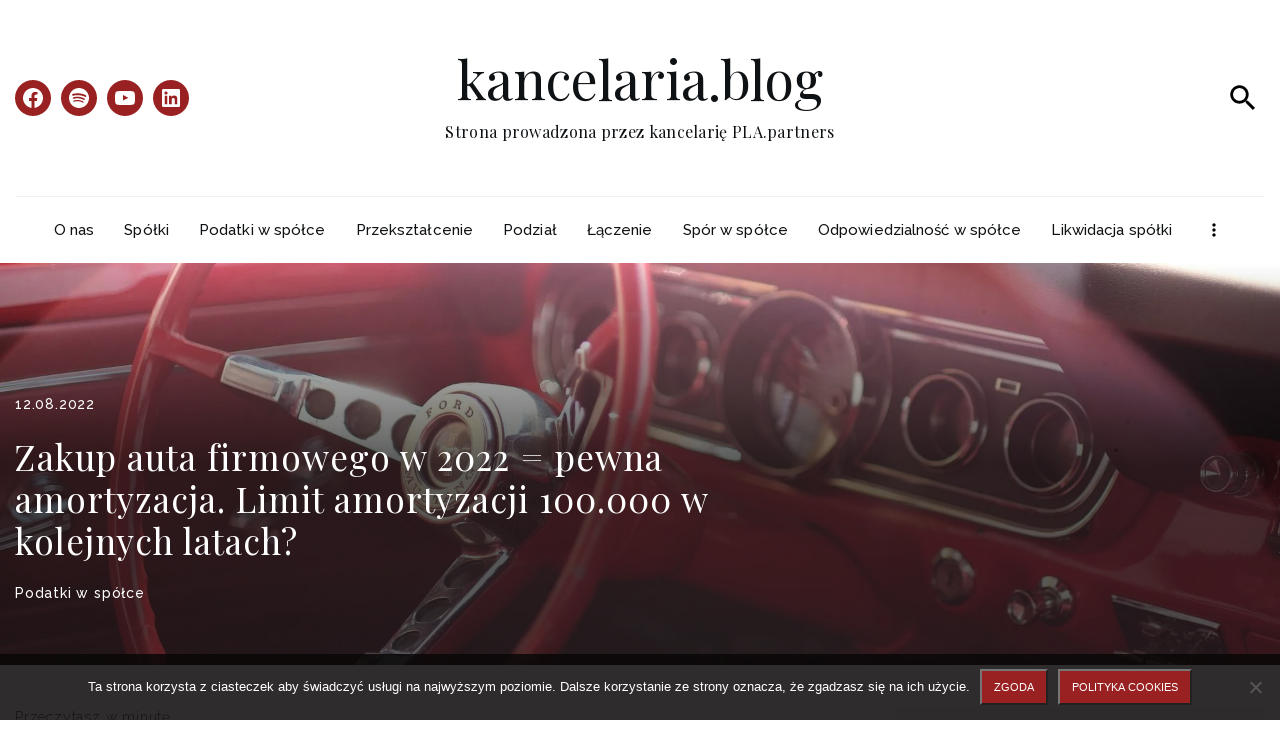

--- FILE ---
content_type: text/html; charset=UTF-8
request_url: https://kancelaria.blog/limit-amortyzacji-pojazdu-zmiany/
body_size: 13995
content:
<!DOCTYPE html>
<html lang="pl-PL" prefix="og: https://ogp.me/ns#">
<head>
	<meta http-equiv="Content-Type" content="text/html; charset=UTF-8" />
	<meta name="viewport" content="width=device-width, initial-scale=1, shrink-to-fit=no">
	
<!-- Optymalizacja wyszukiwarek według Rank Math - https://rankmath.com/ -->
<title>Limit amortyzacji pojazdu - zmiany</title>
<meta name="description" content="Dlaczego limit amortyzacji pojazdu ulega zmianie? Ile będą wynosić te limity? | Dowiedz się więcej z niniejszego artykułu."/>
<meta name="robots" content="index, follow, max-snippet:-1, max-video-preview:-1, max-image-preview:large"/>
<link rel="canonical" href="https://kancelaria.blog/limit-amortyzacji-pojazdu-zmiany/" />
<meta property="og:locale" content="pl_PL" />
<meta property="og:type" content="article" />
<meta property="og:title" content="Limit amortyzacji pojazdu - zmiany" />
<meta property="og:description" content="Dlaczego limit amortyzacji pojazdu ulega zmianie? Ile będą wynosić te limity? | Dowiedz się więcej z niniejszego artykułu." />
<meta property="og:url" content="https://kancelaria.blog/limit-amortyzacji-pojazdu-zmiany/" />
<meta property="og:site_name" content="kancelaria.blog" />
<meta property="article:author" content="https://www.facebook.com/maciej.pilarek/" />
<meta property="article:section" content="Podatki w spółce" />
<meta property="og:updated_time" content="2024-07-01T22:24:36+02:00" />
<meta property="og:image" content="https://kancelaria.blog/wp-content/uploads/sites/2/2022/08/car-g7f0428c15_1920.jpg" />
<meta property="og:image:secure_url" content="https://kancelaria.blog/wp-content/uploads/sites/2/2022/08/car-g7f0428c15_1920.jpg" />
<meta property="og:image:width" content="1920" />
<meta property="og:image:height" content="1280" />
<meta property="og:image:alt" content="Limit amortyzacji pojazdu" />
<meta property="og:image:type" content="image/jpeg" />
<meta property="article:published_time" content="2022-08-12T17:02:15+02:00" />
<meta property="article:modified_time" content="2024-07-01T22:24:36+02:00" />
<meta name="twitter:card" content="summary_large_image" />
<meta name="twitter:title" content="Limit amortyzacji pojazdu - zmiany" />
<meta name="twitter:description" content="Dlaczego limit amortyzacji pojazdu ulega zmianie? Ile będą wynosić te limity? | Dowiedz się więcej z niniejszego artykułu." />
<meta name="twitter:image" content="https://kancelaria.blog/wp-content/uploads/sites/2/2022/08/car-g7f0428c15_1920.jpg" />
<meta name="twitter:label1" content="Napisane przez" />
<meta name="twitter:data1" content="Maciej Pilarek" />
<meta name="twitter:label2" content="Czas czytania" />
<meta name="twitter:data2" content="1 minuta" />
<script type="application/ld+json" class="rank-math-schema">{"@context":"https://schema.org","@graph":[{"@type":["Person","Organization"],"@id":"https://kancelaria.blog/#person","name":"kancelaria.blog"},{"@type":"WebSite","@id":"https://kancelaria.blog/#website","url":"https://kancelaria.blog","name":"kancelaria.blog","publisher":{"@id":"https://kancelaria.blog/#person"},"inLanguage":"pl-PL"},{"@type":"ImageObject","@id":"https://kancelaria.blog/wp-content/uploads/sites/2/2022/08/car-g7f0428c15_1920.jpg","url":"https://kancelaria.blog/wp-content/uploads/sites/2/2022/08/car-g7f0428c15_1920.jpg","width":"1920","height":"1280","inLanguage":"pl-PL"},{"@type":"WebPage","@id":"https://kancelaria.blog/limit-amortyzacji-pojazdu-zmiany/#webpage","url":"https://kancelaria.blog/limit-amortyzacji-pojazdu-zmiany/","name":"Limit amortyzacji pojazdu - zmiany","datePublished":"2022-08-12T17:02:15+02:00","dateModified":"2024-07-01T22:24:36+02:00","isPartOf":{"@id":"https://kancelaria.blog/#website"},"primaryImageOfPage":{"@id":"https://kancelaria.blog/wp-content/uploads/sites/2/2022/08/car-g7f0428c15_1920.jpg"},"inLanguage":"pl-PL"},{"@type":"Person","@id":"https://kancelaria.blog/author/macpil9472/","name":"Maciej Pilarek","url":"https://kancelaria.blog/author/macpil9472/","image":{"@type":"ImageObject","@id":"https://secure.gravatar.com/avatar/f447ef8f83071af9a3dbd8ff7b650408?s=96&amp;d=mm&amp;r=g","url":"https://secure.gravatar.com/avatar/f447ef8f83071af9a3dbd8ff7b650408?s=96&amp;d=mm&amp;r=g","caption":"Maciej Pilarek","inLanguage":"pl-PL"},"sameAs":["http://www.pla.partners","https://www.facebook.com/maciej.pilarek/","https://www.linkedin.com/in/maciejpilarek/","https://www.youtube.com/@plapartners","https://open.spotify.com/show/34yqL6ojHBGJRFig8R1b9x"]},{"@type":"BlogPosting","headline":"Limit amortyzacji pojazdu - zmiany","keywords":"Limit amortyzacji pojazdu","datePublished":"2022-08-12T17:02:15+02:00","dateModified":"2024-07-01T22:24:36+02:00","articleSection":"Podatki w sp\u00f3\u0142ce","author":{"@id":"https://kancelaria.blog/author/macpil9472/","name":"Maciej Pilarek"},"publisher":{"@id":"https://kancelaria.blog/#person"},"description":"Dlaczego limit amortyzacji pojazdu ulega zmianie? Ile b\u0119d\u0105 wynosi\u0107 te limity? | Dowiedz si\u0119 wi\u0119cej z niniejszego artyku\u0142u.","name":"Limit amortyzacji pojazdu - zmiany","@id":"https://kancelaria.blog/limit-amortyzacji-pojazdu-zmiany/#richSnippet","isPartOf":{"@id":"https://kancelaria.blog/limit-amortyzacji-pojazdu-zmiany/#webpage"},"image":{"@id":"https://kancelaria.blog/wp-content/uploads/sites/2/2022/08/car-g7f0428c15_1920.jpg"},"inLanguage":"pl-PL","mainEntityOfPage":{"@id":"https://kancelaria.blog/limit-amortyzacji-pojazdu-zmiany/#webpage"}}]}</script>
<!-- /Wtyczka Rank Math WordPress SEO -->

<link rel='dns-prefetch' href='//fonts.googleapis.com' />
<link rel="alternate" type="application/rss+xml" title="kancelaria.blog &raquo; Kanał z wpisami" href="https://kancelaria.blog/feed/" />
<link rel="alternate" type="application/rss+xml" title="kancelaria.blog &raquo; Kanał z komentarzami" href="https://kancelaria.blog/comments/feed/" />
<link rel="alternate" type="application/rss+xml" title="kancelaria.blog &raquo; Zakup auta firmowego w 2022 = pewna amortyzacja. Limit amortyzacji 100.000 w kolejnych latach? Kanał z komentarzami" href="https://kancelaria.blog/limit-amortyzacji-pojazdu-zmiany/feed/" />
<link rel='stylesheet' id='block-social-links-style-async-css' href='https://kancelaria.blog/wp-content/themes/plablogi/inc/gutenberg/blocks/block-social-links/block-social-links.css' type='text/css' media='print' onload='this.media="all"' />
<style id='classic-theme-styles-inline-css' type='text/css'>
/*! This file is auto-generated */
.wp-block-button__link{color:#fff;background-color:#32373c;border-radius:9999px;box-shadow:none;text-decoration:none;padding:calc(.667em + 2px) calc(1.333em + 2px);font-size:1.125em}.wp-block-file__button{background:#32373c;color:#fff;text-decoration:none}
</style>
<style id='global-styles-inline-css' type='text/css'>
body{--wp--preset--color--black: #000000;--wp--preset--color--cyan-bluish-gray: #abb8c3;--wp--preset--color--white: #ffffff;--wp--preset--color--pale-pink: #f78da7;--wp--preset--color--vivid-red: #cf2e2e;--wp--preset--color--luminous-vivid-orange: #ff6900;--wp--preset--color--luminous-vivid-amber: #fcb900;--wp--preset--color--light-green-cyan: #7bdcb5;--wp--preset--color--vivid-green-cyan: #00d084;--wp--preset--color--pale-cyan-blue: #8ed1fc;--wp--preset--color--vivid-cyan-blue: #0693e3;--wp--preset--color--vivid-purple: #9b51e0;--wp--preset--color--primary: #9A2121;--wp--preset--color--secondary: #0F1214;--wp--preset--color--global: #4D4D4D;--wp--preset--color--dark: #444444;--wp--preset--color--light: #F9F8F5;--wp--preset--color--light-darker: #f4f0ea;--wp--preset--gradient--vivid-cyan-blue-to-vivid-purple: linear-gradient(135deg,rgba(6,147,227,1) 0%,rgb(155,81,224) 100%);--wp--preset--gradient--light-green-cyan-to-vivid-green-cyan: linear-gradient(135deg,rgb(122,220,180) 0%,rgb(0,208,130) 100%);--wp--preset--gradient--luminous-vivid-amber-to-luminous-vivid-orange: linear-gradient(135deg,rgba(252,185,0,1) 0%,rgba(255,105,0,1) 100%);--wp--preset--gradient--luminous-vivid-orange-to-vivid-red: linear-gradient(135deg,rgba(255,105,0,1) 0%,rgb(207,46,46) 100%);--wp--preset--gradient--very-light-gray-to-cyan-bluish-gray: linear-gradient(135deg,rgb(238,238,238) 0%,rgb(169,184,195) 100%);--wp--preset--gradient--cool-to-warm-spectrum: linear-gradient(135deg,rgb(74,234,220) 0%,rgb(151,120,209) 20%,rgb(207,42,186) 40%,rgb(238,44,130) 60%,rgb(251,105,98) 80%,rgb(254,248,76) 100%);--wp--preset--gradient--blush-light-purple: linear-gradient(135deg,rgb(255,206,236) 0%,rgb(152,150,240) 100%);--wp--preset--gradient--blush-bordeaux: linear-gradient(135deg,rgb(254,205,165) 0%,rgb(254,45,45) 50%,rgb(107,0,62) 100%);--wp--preset--gradient--luminous-dusk: linear-gradient(135deg,rgb(255,203,112) 0%,rgb(199,81,192) 50%,rgb(65,88,208) 100%);--wp--preset--gradient--pale-ocean: linear-gradient(135deg,rgb(255,245,203) 0%,rgb(182,227,212) 50%,rgb(51,167,181) 100%);--wp--preset--gradient--electric-grass: linear-gradient(135deg,rgb(202,248,128) 0%,rgb(113,206,126) 100%);--wp--preset--gradient--midnight: linear-gradient(135deg,rgb(2,3,129) 0%,rgb(40,116,252) 100%);--wp--preset--font-size--small: 13px;--wp--preset--font-size--medium: 20px;--wp--preset--font-size--large: 36px;--wp--preset--font-size--x-large: 42px;--wp--preset--spacing--20: 0.44rem;--wp--preset--spacing--30: 0.67rem;--wp--preset--spacing--40: 1rem;--wp--preset--spacing--50: 1.5rem;--wp--preset--spacing--60: 2.25rem;--wp--preset--spacing--70: 3.38rem;--wp--preset--spacing--80: 5.06rem;--wp--preset--shadow--natural: 6px 6px 9px rgba(0, 0, 0, 0.2);--wp--preset--shadow--deep: 12px 12px 50px rgba(0, 0, 0, 0.4);--wp--preset--shadow--sharp: 6px 6px 0px rgba(0, 0, 0, 0.2);--wp--preset--shadow--outlined: 6px 6px 0px -3px rgba(255, 255, 255, 1), 6px 6px rgba(0, 0, 0, 1);--wp--preset--shadow--crisp: 6px 6px 0px rgba(0, 0, 0, 1);}:where(.is-layout-flex){gap: 0.5em;}:where(.is-layout-grid){gap: 0.5em;}body .is-layout-flow > .alignleft{float: left;margin-inline-start: 0;margin-inline-end: 2em;}body .is-layout-flow > .alignright{float: right;margin-inline-start: 2em;margin-inline-end: 0;}body .is-layout-flow > .aligncenter{margin-left: auto !important;margin-right: auto !important;}body .is-layout-constrained > .alignleft{float: left;margin-inline-start: 0;margin-inline-end: 2em;}body .is-layout-constrained > .alignright{float: right;margin-inline-start: 2em;margin-inline-end: 0;}body .is-layout-constrained > .aligncenter{margin-left: auto !important;margin-right: auto !important;}body .is-layout-constrained > :where(:not(.alignleft):not(.alignright):not(.alignfull)){max-width: var(--wp--style--global--content-size);margin-left: auto !important;margin-right: auto !important;}body .is-layout-constrained > .alignwide{max-width: var(--wp--style--global--wide-size);}body .is-layout-flex{display: flex;}body .is-layout-flex{flex-wrap: wrap;align-items: center;}body .is-layout-flex > *{margin: 0;}body .is-layout-grid{display: grid;}body .is-layout-grid > *{margin: 0;}:where(.wp-block-columns.is-layout-flex){gap: 2em;}:where(.wp-block-columns.is-layout-grid){gap: 2em;}:where(.wp-block-post-template.is-layout-flex){gap: 1.25em;}:where(.wp-block-post-template.is-layout-grid){gap: 1.25em;}.has-black-color{color: var(--wp--preset--color--black) !important;}.has-cyan-bluish-gray-color{color: var(--wp--preset--color--cyan-bluish-gray) !important;}.has-white-color{color: var(--wp--preset--color--white) !important;}.has-pale-pink-color{color: var(--wp--preset--color--pale-pink) !important;}.has-vivid-red-color{color: var(--wp--preset--color--vivid-red) !important;}.has-luminous-vivid-orange-color{color: var(--wp--preset--color--luminous-vivid-orange) !important;}.has-luminous-vivid-amber-color{color: var(--wp--preset--color--luminous-vivid-amber) !important;}.has-light-green-cyan-color{color: var(--wp--preset--color--light-green-cyan) !important;}.has-vivid-green-cyan-color{color: var(--wp--preset--color--vivid-green-cyan) !important;}.has-pale-cyan-blue-color{color: var(--wp--preset--color--pale-cyan-blue) !important;}.has-vivid-cyan-blue-color{color: var(--wp--preset--color--vivid-cyan-blue) !important;}.has-vivid-purple-color{color: var(--wp--preset--color--vivid-purple) !important;}.has-black-background-color{background-color: var(--wp--preset--color--black) !important;}.has-cyan-bluish-gray-background-color{background-color: var(--wp--preset--color--cyan-bluish-gray) !important;}.has-white-background-color{background-color: var(--wp--preset--color--white) !important;}.has-pale-pink-background-color{background-color: var(--wp--preset--color--pale-pink) !important;}.has-vivid-red-background-color{background-color: var(--wp--preset--color--vivid-red) !important;}.has-luminous-vivid-orange-background-color{background-color: var(--wp--preset--color--luminous-vivid-orange) !important;}.has-luminous-vivid-amber-background-color{background-color: var(--wp--preset--color--luminous-vivid-amber) !important;}.has-light-green-cyan-background-color{background-color: var(--wp--preset--color--light-green-cyan) !important;}.has-vivid-green-cyan-background-color{background-color: var(--wp--preset--color--vivid-green-cyan) !important;}.has-pale-cyan-blue-background-color{background-color: var(--wp--preset--color--pale-cyan-blue) !important;}.has-vivid-cyan-blue-background-color{background-color: var(--wp--preset--color--vivid-cyan-blue) !important;}.has-vivid-purple-background-color{background-color: var(--wp--preset--color--vivid-purple) !important;}.has-black-border-color{border-color: var(--wp--preset--color--black) !important;}.has-cyan-bluish-gray-border-color{border-color: var(--wp--preset--color--cyan-bluish-gray) !important;}.has-white-border-color{border-color: var(--wp--preset--color--white) !important;}.has-pale-pink-border-color{border-color: var(--wp--preset--color--pale-pink) !important;}.has-vivid-red-border-color{border-color: var(--wp--preset--color--vivid-red) !important;}.has-luminous-vivid-orange-border-color{border-color: var(--wp--preset--color--luminous-vivid-orange) !important;}.has-luminous-vivid-amber-border-color{border-color: var(--wp--preset--color--luminous-vivid-amber) !important;}.has-light-green-cyan-border-color{border-color: var(--wp--preset--color--light-green-cyan) !important;}.has-vivid-green-cyan-border-color{border-color: var(--wp--preset--color--vivid-green-cyan) !important;}.has-pale-cyan-blue-border-color{border-color: var(--wp--preset--color--pale-cyan-blue) !important;}.has-vivid-cyan-blue-border-color{border-color: var(--wp--preset--color--vivid-cyan-blue) !important;}.has-vivid-purple-border-color{border-color: var(--wp--preset--color--vivid-purple) !important;}.has-vivid-cyan-blue-to-vivid-purple-gradient-background{background: var(--wp--preset--gradient--vivid-cyan-blue-to-vivid-purple) !important;}.has-light-green-cyan-to-vivid-green-cyan-gradient-background{background: var(--wp--preset--gradient--light-green-cyan-to-vivid-green-cyan) !important;}.has-luminous-vivid-amber-to-luminous-vivid-orange-gradient-background{background: var(--wp--preset--gradient--luminous-vivid-amber-to-luminous-vivid-orange) !important;}.has-luminous-vivid-orange-to-vivid-red-gradient-background{background: var(--wp--preset--gradient--luminous-vivid-orange-to-vivid-red) !important;}.has-very-light-gray-to-cyan-bluish-gray-gradient-background{background: var(--wp--preset--gradient--very-light-gray-to-cyan-bluish-gray) !important;}.has-cool-to-warm-spectrum-gradient-background{background: var(--wp--preset--gradient--cool-to-warm-spectrum) !important;}.has-blush-light-purple-gradient-background{background: var(--wp--preset--gradient--blush-light-purple) !important;}.has-blush-bordeaux-gradient-background{background: var(--wp--preset--gradient--blush-bordeaux) !important;}.has-luminous-dusk-gradient-background{background: var(--wp--preset--gradient--luminous-dusk) !important;}.has-pale-ocean-gradient-background{background: var(--wp--preset--gradient--pale-ocean) !important;}.has-electric-grass-gradient-background{background: var(--wp--preset--gradient--electric-grass) !important;}.has-midnight-gradient-background{background: var(--wp--preset--gradient--midnight) !important;}.has-small-font-size{font-size: var(--wp--preset--font-size--small) !important;}.has-medium-font-size{font-size: var(--wp--preset--font-size--medium) !important;}.has-large-font-size{font-size: var(--wp--preset--font-size--large) !important;}.has-x-large-font-size{font-size: var(--wp--preset--font-size--x-large) !important;}
.wp-block-navigation a:where(:not(.wp-element-button)){color: inherit;}
:where(.wp-block-post-template.is-layout-flex){gap: 1.25em;}:where(.wp-block-post-template.is-layout-grid){gap: 1.25em;}
:where(.wp-block-columns.is-layout-flex){gap: 2em;}:where(.wp-block-columns.is-layout-grid){gap: 2em;}
.wp-block-pullquote{font-size: 1.5em;line-height: 1.6;}
</style>
<link rel='stylesheet' id='contact-form-7-css' href='https://kancelaria.blog/wp-content/plugins/contact-form-7/includes/css/styles.css' type='text/css' media='all' />
<style id='contact-form-7-inline-css' type='text/css'>
.wpcf7 .wpcf7-recaptcha iframe {margin-bottom: 0;}.wpcf7 .wpcf7-recaptcha[data-align="center"] > div {margin: 0 auto;}.wpcf7 .wpcf7-recaptcha[data-align="right"] > div {margin: 0 0 0 auto;}
</style>
<link rel='stylesheet' id='cookie-notice-front-css' href='https://kancelaria.blog/wp-content/plugins/cookie-notice/css/front.min.css' type='text/css' media='all' />
<link rel='stylesheet' id='wpa-css-css' href='https://kancelaria.blog/wp-content/plugins/honeypot/includes/css/wpa.css' type='text/css' media='all' />
<link rel='stylesheet' id='google-PlayfairDisplay-fonts-async-css' href='https://fonts.googleapis.com/css2?family=Playfair+Display%3Awght%40400%3B500&#038;display=swap' type='text/css' media='print' onload='this.media="all"' />
<link rel='stylesheet' id='google-Raleway-fonts-async-css' href='https://fonts.googleapis.com/css2?family=Raleway%3Awght%40300%3B400%3B500&#038;display=swap' type='text/css' media='print' onload='this.media="all"' />
<link rel='stylesheet' id='bootstrap-reboot-style-css' href='https://kancelaria.blog/wp-content/themes/plablogi/css/bootstrap-reboot.css' type='text/css' media='all' />
<link rel='stylesheet' id='bootstrap-custom-style-css' href='https://kancelaria.blog/wp-content/themes/plablogi/css/bootstrap-custom.css' type='text/css' media='all' />
<link rel='stylesheet' id='bootstrap-grid-style-css' href='https://kancelaria.blog/wp-content/themes/plablogi/css/bootstrap-grid.css' type='text/css' media='all' />
<link rel='stylesheet' id='wp-block-library-async-css' href='https://kancelaria.blog/wp-includes/css/dist/block-library/style.min.css' type='text/css' media='print' onload='this.media="all"' />
<link rel='stylesheet' id='wp-components-async-css' href='https://kancelaria.blog/wp-includes/css/dist/components/style.min.css' type='text/css' media='print' onload='this.media="all"' />
<link rel='stylesheet' id='dashicons-async-css' href='https://kancelaria.blog/wp-includes/css/dashicons.min.css' type='text/css' media='print' onload='this.media="all"' />
<link rel='stylesheet' id='theme-style-css' href='https://kancelaria.blog/wp-content/themes/plablogi/css/theme.css' type='text/css' media='all' />
<link rel='stylesheet' id='theme-style2-css' href='https://kancelaria.blog/wp-content/themes/plablogi/style.css' type='text/css' media='all' />
<link rel='stylesheet' id='kadence-blocks-spacer-css' href='https://kancelaria.blog/wp-content/plugins/kadence-blocks/dist/style-blocks-spacer.css' type='text/css' media='all' />
<style id='kadence-blocks-global-variables-inline-css' type='text/css'>
:root {--global-kb-font-size-sm:clamp(0.8rem, 0.73rem + 0.217vw, 0.9rem);--global-kb-font-size-md:clamp(1.1rem, 0.995rem + 0.326vw, 1.25rem);--global-kb-font-size-lg:clamp(1.75rem, 1.576rem + 0.543vw, 2rem);--global-kb-font-size-xl:clamp(2.25rem, 1.728rem + 1.63vw, 3rem);--global-kb-font-size-xxl:clamp(2.5rem, 1.456rem + 3.26vw, 4rem);--global-kb-font-size-xxxl:clamp(2.75rem, 0.489rem + 7.065vw, 6rem);}:root {--global-palette1: #3182CE;--global-palette2: #2B6CB0;--global-palette3: #1A202C;--global-palette4: #2D3748;--global-palette5: #4A5568;--global-palette6: #718096;--global-palette7: #EDF2F7;--global-palette8: #F7FAFC;--global-palette9: #ffffff;}
</style>
<style id='kadence_blocks_css-inline-css' type='text/css'>
.wp-block-kadence-spacer.kt-block-spacer-_a0a9b8-57 .kt-block-spacer{height:40px;}.wp-block-kadence-spacer.kt-block-spacer-_a0a9b8-57 .kt-divider{width:80%;}.wp-block-kadence-spacer.kt-block-spacer-_fdd7d5-44 .kt-block-spacer{height:40px;}.wp-block-kadence-spacer.kt-block-spacer-_fdd7d5-44 .kt-divider{width:80%;}.wp-block-kadence-spacer.kt-block-spacer-_2c4a06-a7 .kt-block-spacer{height:40px;}.wp-block-kadence-spacer.kt-block-spacer-_2c4a06-a7 .kt-divider{width:80%;}.wp-block-kadence-spacer.kt-block-spacer-_f7fe94-87 .kt-block-spacer{height:40px;}.wp-block-kadence-spacer.kt-block-spacer-_f7fe94-87 .kt-divider{width:80%;}
</style>
<script type="text/javascript" src="https://kancelaria.blog/wp-content/themes/plablogi/js/lib/jquery-3.4.1.min.js" id="jquery-js"></script>
<link rel="https://api.w.org/" href="https://kancelaria.blog/wp-json/" /><link rel="alternate" type="application/json" href="https://kancelaria.blog/wp-json/wp/v2/posts/220" /><link rel="EditURI" type="application/rsd+xml" title="RSD" href="https://kancelaria.blog/xmlrpc.php?rsd" />
<link rel='shortlink' href='https://kancelaria.blog/?p=220' />
<link rel="alternate" type="application/json+oembed" href="https://kancelaria.blog/wp-json/oembed/1.0/embed?url=https%3A%2F%2Fkancelaria.blog%2Flimit-amortyzacji-pojazdu-zmiany%2F" />
<link rel="alternate" type="text/xml+oembed" href="https://kancelaria.blog/wp-json/oembed/1.0/embed?url=https%3A%2F%2Fkancelaria.blog%2Flimit-amortyzacji-pojazdu-zmiany%2F&#038;format=xml" />
	<link rel="icon" href="https://kancelaria.blog/wp-content/uploads/sites/2/2022/06/cropped-favicon_kb-150x150.png" sizes="32x32" />
<link rel="icon" href="https://kancelaria.blog/wp-content/uploads/sites/2/2022/06/cropped-favicon_kb-300x300.png" sizes="192x192" />
<link rel="apple-touch-icon" href="https://kancelaria.blog/wp-content/uploads/sites/2/2022/06/cropped-favicon_kb-180x180.png" />
<meta name="msapplication-TileImage" content="https://kancelaria.blog/wp-content/uploads/sites/2/2022/06/cropped-favicon_kb-300x300.png" />
</head>

<body class="post-template-default single single-post postid-220 single-format-standard wp-embed-responsive  no-js has-bg-header cookies-not-set">
	<script>document.body.classList.remove('no-js');</script>

	
	<div class="header-search">
		<div class="container">
			<form role="search" method="get" class="searchform" action="https://kancelaria.blog/">
	<button type="submit" value="Szukaj">
		<svg width="18" height="18" viewBox="0 0 24 24" version="1.1" xmlns="http://www.w3.org/2000/svg" role="img" aria-hidden="true" focusable="false"><path d="M15.5 14h-.79l-.28-.27C15.41 12.59 16 11.11 16 9.5 16 5.91 13.09 3 9.5 3S3 5.91 3 9.5 5.91 16 9.5 16c1.61 0 3.09-.59 4.23-1.57l.27.28v.79l5 4.99L20.49 19l-4.99-5zm-6 0C7.01 14 5 11.99 5 9.5S7.01 5 9.5 5 14 7.01 14 9.5 11.99 14 9.5 14z"/></svg>
	</button>
	<input type="text" value="" name="s" id="s" placeholder="Szukaj…" autocomplete="off" />
	<input type="hidden" name="post_type" value="post" />
	<a href="#" id="search-close-btn" class="disablescrolltoid">
		<svg width="46" height="46" viewBox="0 0 46 46" version="1.1" xmlns="http://www.w3.org/2000/svg" role="img" aria-hidden="true" focusable="false"><path d="M12.45 37.65 10.35 35.55 21.9 24 10.35 12.45 12.45 10.35 24 21.9 35.55 10.35 37.65 12.45 26.1 24 37.65 35.55 35.55 37.65 24 26.1Z"/></svg>
	</a>
</form>		</div>
	</div>

	<header id="header">
		<div class="container">
			<div class="row align-items-center justify-content-center py-5 position-relative">

				<div class="col-3 header-widgets d-none d-lg-block">
										<div id="block-11" class="widget widget_block">
<ul class="wp-block-social-links has-icon-background-color is-layout-flex wp-block-social-links-is-layout-flex"><li style="background-color: #9A2121; " class="wp-social-link wp-social-link-facebook has-primary-background-color wp-block-social-link"><a rel=" noopener nofollow" target="_blank" href="https://www.facebook.com/PLA.partners/" class="wp-block-social-link-anchor"><svg width="24" height="24" viewBox="0 0 24 24" version="1.1" xmlns="http://www.w3.org/2000/svg" aria-hidden="true" focusable="false"><path d="M12 2C6.5 2 2 6.5 2 12c0 5 3.7 9.1 8.4 9.9v-7H7.9V12h2.5V9.8c0-2.5 1.5-3.9 3.8-3.9 1.1 0 2.2.2 2.2.2v2.5h-1.3c-1.2 0-1.6.8-1.6 1.6V12h2.8l-.4 2.9h-2.3v7C18.3 21.1 22 17 22 12c0-5.5-4.5-10-10-10z"></path></svg><span class="wp-block-social-link-label screen-reader-text">Facebook</span></a></li>

<li style="background-color: #9A2121; " class="wp-social-link wp-social-link-spotify has-primary-background-color wp-block-social-link"><a rel=" noopener nofollow" target="_blank" href="https://open.spotify.com/show/34yqL6ojHBGJRFig8R1b9x?si=4e47ecc494ba4d77" class="wp-block-social-link-anchor"><svg width="24" height="24" viewBox="0 0 24 24" version="1.1" xmlns="http://www.w3.org/2000/svg" aria-hidden="true" focusable="false"><path d="M12,2C6.477,2,2,6.477,2,12c0,5.523,4.477,10,10,10c5.523,0,10-4.477,10-10C22,6.477,17.523,2,12,2 M16.586,16.424 c-0.18,0.295-0.563,0.387-0.857,0.207c-2.348-1.435-5.304-1.76-8.785-0.964c-0.335,0.077-0.67-0.133-0.746-0.469 c-0.077-0.335,0.132-0.67,0.469-0.746c3.809-0.871,7.077-0.496,9.713,1.115C16.673,15.746,16.766,16.13,16.586,16.424 M17.81,13.7 c-0.226,0.367-0.706,0.482-1.072,0.257c-2.687-1.652-6.785-2.131-9.965-1.166C6.36,12.917,5.925,12.684,5.8,12.273 C5.675,11.86,5.908,11.425,6.32,11.3c3.632-1.102,8.147-0.568,11.234,1.328C17.92,12.854,18.035,13.335,17.81,13.7 M17.915,10.865 c-3.223-1.914-8.54-2.09-11.618-1.156C5.804,9.859,5.281,9.58,5.131,9.086C4.982,8.591,5.26,8.069,5.755,7.919 c3.532-1.072,9.404-0.865,13.115,1.338c0.445,0.264,0.59,0.838,0.327,1.282C18.933,10.983,18.359,11.129,17.915,10.865"></path></svg><span class="wp-block-social-link-label screen-reader-text">Spotify</span></a></li>

<li style="background-color: #9A2121; " class="wp-social-link wp-social-link-youtube has-primary-background-color wp-block-social-link"><a rel=" noopener nofollow" target="_blank" href="https://youtube.com/@plapartners" class="wp-block-social-link-anchor"><svg width="24" height="24" viewBox="0 0 24 24" version="1.1" xmlns="http://www.w3.org/2000/svg" aria-hidden="true" focusable="false"><path d="M21.8,8.001c0,0-0.195-1.378-0.795-1.985c-0.76-0.797-1.613-0.801-2.004-0.847c-2.799-0.202-6.997-0.202-6.997-0.202 h-0.009c0,0-4.198,0-6.997,0.202C4.608,5.216,3.756,5.22,2.995,6.016C2.395,6.623,2.2,8.001,2.2,8.001S2,9.62,2,11.238v1.517 c0,1.618,0.2,3.237,0.2,3.237s0.195,1.378,0.795,1.985c0.761,0.797,1.76,0.771,2.205,0.855c1.6,0.153,6.8,0.201,6.8,0.201 s4.203-0.006,7.001-0.209c0.391-0.047,1.243-0.051,2.004-0.847c0.6-0.607,0.795-1.985,0.795-1.985s0.2-1.618,0.2-3.237v-1.517 C22,9.62,21.8,8.001,21.8,8.001z M9.935,14.594l-0.001-5.62l5.404,2.82L9.935,14.594z"></path></svg><span class="wp-block-social-link-label screen-reader-text">YouTube</span></a></li>

<li style="background-color: #9A2121; " class="wp-social-link wp-social-link-linkedin has-primary-background-color wp-block-social-link"><a rel=" noopener nofollow" target="_blank" href="https://www.linkedin.com/company/pla-partners" class="wp-block-social-link-anchor"><svg width="24" height="24" viewBox="0 0 24 24" version="1.1" xmlns="http://www.w3.org/2000/svg" aria-hidden="true" focusable="false"><path d="M19.7,3H4.3C3.582,3,3,3.582,3,4.3v15.4C3,20.418,3.582,21,4.3,21h15.4c0.718,0,1.3-0.582,1.3-1.3V4.3 C21,3.582,20.418,3,19.7,3z M8.339,18.338H5.667v-8.59h2.672V18.338z M7.004,8.574c-0.857,0-1.549-0.694-1.549-1.548 c0-0.855,0.691-1.548,1.549-1.548c0.854,0,1.547,0.694,1.547,1.548C8.551,7.881,7.858,8.574,7.004,8.574z M18.339,18.338h-2.669 v-4.177c0-0.996-0.017-2.278-1.387-2.278c-1.389,0-1.601,1.086-1.601,2.206v4.249h-2.667v-8.59h2.559v1.174h0.037 c0.356-0.675,1.227-1.387,2.526-1.387c2.703,0,3.203,1.779,3.203,4.092V18.338z"></path></svg><span class="wp-block-social-link-label screen-reader-text">LinkedIn</span></a></li></ul>
</div>									</div>

				<div class="col-6 header-logo text-lg-center">
					<a href="https://kancelaria.blog/" title='kancelaria.blog' rel='home'>
											kancelaria.blog<span>Strona prowadzona przez kancelarię PLA.partners</span>										</a>
				</div>

				<div class="col-6 col-lg-3 header-widgets justify-content-end">
					
										
					<a href="#" id="header-search-btn" class="disablescrolltoid"  aria-label="Szukaj">
					<svg width="18" height="18" viewBox="0 0 24 24" version="1.1" xmlns="http://www.w3.org/2000/svg" role="img" aria-hidden="true" focusable="false"><path d="M15.5 14h-.79l-.28-.27C15.41 12.59 16 11.11 16 9.5 16 5.91 13.09 3 9.5 3S3 5.91 3 9.5 5.91 16 9.5 16c1.61 0 3.09-.59 4.23-1.57l.27.28v.79l5 4.99L20.49 19l-4.99-5zm-6 0C7.01 14 5 11.99 5 9.5S7.01 5 9.5 5 14 7.01 14 9.5 11.99 14 9.5 14z"/></svg>
					</a>
					
										<div class="header-navigation-mobile d-lg-none">
						<div class="menu-toggle menu-button-mobile">
							<div class="bar-icon">
								<div class="bar"></div>
							</div>
						</div>
					</div>
										
				</div>

			</div>
		</div>
		<div class="header-menu">
			<div class="container">
				<hr>
				<div class="row align-items-center ">

										<nav class="col-12 header-navigation">
						<ul id="nav-primary" class="nav nav-primary justify-content-center"><li id="menu-item-26" class="menu-item menu-item-type-post_type menu-item-object-page menu-item-26"><a href="https://kancelaria.blog/o-nas/">O nas</a></li>
<li id="menu-item-20" class="menu-item menu-item-type-taxonomy menu-item-object-category menu-item-20"><a href="https://kancelaria.blog/blog/spolki/">Spółki</a></li>
<li id="menu-item-16" class="menu-item menu-item-type-taxonomy menu-item-object-category current-post-ancestor current-menu-parent current-post-parent menu-item-16"><a href="https://kancelaria.blog/blog/podatki-w-spolce/">Podatki w spółce</a></li>
<li id="menu-item-18" class="menu-item menu-item-type-taxonomy menu-item-object-category menu-item-18"><a href="https://kancelaria.blog/blog/przeksztalcenie-spolki/">Przekształcenie</a></li>
<li id="menu-item-25" class="menu-item menu-item-type-taxonomy menu-item-object-category menu-item-25"><a href="https://kancelaria.blog/blog/podzial-spolki/">Podział</a></li>
<li id="menu-item-17" class="menu-item menu-item-type-taxonomy menu-item-object-category menu-item-17"><a href="https://kancelaria.blog/blog/laczenie-spolek/">Łączenie</a></li>
<li id="menu-item-24" class="menu-item menu-item-type-taxonomy menu-item-object-category menu-item-24"><a href="https://kancelaria.blog/blog/spor-w-spolce-spor-korporacyjny/">Spór w spółce</a></li>
<li id="menu-item-23" class="menu-item menu-item-type-taxonomy menu-item-object-category menu-item-23"><a href="https://kancelaria.blog/blog/odpowiedzialnosc-w-spolce/">Odpowiedzialność w spółce</a></li>
<li id="menu-item-22" class="menu-item menu-item-type-taxonomy menu-item-object-category menu-item-22"><a href="https://kancelaria.blog/blog/likwidacja-spolki/">Likwidacja spółki</a></li>
<li id="menu-item-27" class="menu-item menu-item-type-post_type menu-item-object-page menu-item-27"><a href="https://kancelaria.blog/kontakt/">Kontakt</a></li>
</ul>					</nav>
					
				</div>
			</div>
		</div>
	</header>			
	<main id="content">
	<header 
		class="header-page d-flex align-items-end header-page-bg"
				style="background-image:url(https://kancelaria.blog/wp-content/uploads/sites/2/2022/08/car-g7f0428c15_1920-1920x667.jpg);"
			>
		<div class="container mb-4">
			<div class="row">
				<div class="col-lg-8">
					<div class="header-page-content text-left">
						<div class="article-meta mb-4">
							<span class="article-meta-date">
				            	12.08.2022				            </span>
						</div>
						<div class="section-title">
				            <h1 class="maintitle">Zakup auta firmowego w 2022 = pewna amortyzacja. Limit amortyzacji 100.000 w kolejnych latach?</h1>
						</div>
												<div class="article-meta mt-4">
							<span class="article-meta-cat">
								<a href="https://kancelaria.blog/blog/podatki-w-spolce/" rel="category tag">Podatki w spółce</a>							</span>
						</div>
									        </div>
				</div>
			</div>
		</div>
	</header>

	<div class="container">
		<div class="row">
			
						<div class="col-lg-8 py-5">
						<article id="post-220" class="post-content">

	<div class="article-text">
	    
<p>Przeczytasz w minutę.</p>



<p>Od 2026 roku ograniczeniu ulega możliwość amortyzowania samochodów firmowych.</p>



<div class="wp-block-kadence-spacer aligncenter kt-block-spacer-_a0a9b8-57"><div class="kt-block-spacer kt-block-spacer-halign-center"><hr class="kt-divider"/></div></div>



<h2 class="wp-block-heading">Kogo dotyczy zmiana</h2>



<p>Zmiana dotyczy zarówno podatników PIT jak i CIT. W skrócie – dotyczy wszystkich firm.</p>



<div class="wp-block-kadence-spacer aligncenter kt-block-spacer-_fdd7d5-44"><div class="kt-block-spacer kt-block-spacer-halign-center"><hr class="kt-divider"/></div></div>



<h2 class="wp-block-heading">Dlaczego limit amortyzacji pojazdu ulega zmniejszeniu?</h2>



<p>Oficjalne uzasadnienie: nowe rozwiązania mają na celu określenie dla pojazdów niskoemisyjnych zasad korzystniejszej amortyzacji.</p>



<p>Do kosztów uzyskania przychodu zaliczeniu będą podlegać odpisy amortyzacyjne z tytułu zużycia samochodu osobowego tylko wtedy, gdy jego wartość nie przekracza 100.000 zł. Dotychczasowy limit wynoszący 150.000 zł zostanie obniżony.</p>



<div class="wp-block-kadence-spacer aligncenter kt-block-spacer-_2c4a06-a7"><div class="kt-block-spacer kt-block-spacer-halign-center"><hr class="kt-divider"/></div></div>



<h2 class="wp-block-heading">Ile będzie wynosić limit amortyzacji pojazdu od 2026 roku?</h2>



<p>Nowe limity będą wynosić:</p>



<p>225.000 zł – dla pojazdów elektrycznych,</p>



<p>150.000 zł – przy emisji CO2 mniejszej niż 50 g na kilometr,</p>



<p>100.000 zł – przy emisji CO2 większej niż 50 g na kilometr.</p>



<div class="wp-block-kadence-spacer aligncenter kt-block-spacer-_f7fe94-87"><div class="kt-block-spacer kt-block-spacer-halign-center"><hr class="kt-divider"/></div></div>



<h2 class="wp-block-heading">Dlaczego eksperci obawiają się&nbsp;o zakupy dokonane w 2023 roku i latach kolejnych?</h2>



<p>Przepisy przejściowe do nowych regulacji budziły wątpliwości, co spowodowało obawy czy nowe ograniczenia nie będą mieć zastosowania do odpisów amortyzacyjnych dokonywanych od 2026 roku od pojazdów zakupionych przed tą datą (przed 2026, np. w 2023 roku z pięcioletnią amortyzacją).</p>



<p>Finalnie tekst ustawy wskazuje, że do pojazdów wprowadzonych do ewidencji środków trwałych i wartości niematerialnych i prawnych podatnika przed dniem wejścia w życie stosuje się przepisy w brzmieniu dotychczasowym (co jest dobrą wiadomością). W ocenie wielu ekspertów nie można jednak wykluczyć, że przed 2026 roku ten stan ulegnie zmianie.</p>
	</div>
	
		
		
		
		
</article>
			</div>
			
				
			<div class="col-lg-4 pb-5 pt-lg-5 pl-lg-5 blog-widgets">
						<div id="similar-posts-thumbnail-2" class="widget widget_recent_entries_thumbnails">		<h6 class="widget-title">Podobne wpisy</h6>		<ul>
											<li>
										<div class="widget-post-image">
						<a href="https://kancelaria.blog/przepisy-o-ukrytej-dywidendzie-uchylone/">
							<img src="https://kancelaria.blog/wp-content/uploads/sites/2/2022/08/light-bulb-ga2c4ec1fc_1920-180x180.jpg" srcset="https://kancelaria.blog/wp-content/uploads/sites/2/2022/08/light-bulb-ga2c4ec1fc_1920-180x180.jpg 1x, https://kancelaria.blog/wp-content/uploads/sites/2/2022/08/light-bulb-ga2c4ec1fc_1920-360x360.jpg 2x" alt="">
						</a>
					</div>
										<div class="widget-post-text">
						<a href="https://kancelaria.blog/przepisy-o-ukrytej-dywidendzie-uchylone/">
							Przepisy o ukrytej dywidendzie zostaną uchylone													</a>
											</div>
				</li>
											<li>
										<div class="widget-post-image">
						<a href="https://kancelaria.blog/nsa-zakaz-amortyzacji-nieruchomosci-mieszkalnych-jest-okay/">
							<img src="https://kancelaria.blog/wp-content/uploads/sites/2/2023/07/danist-soh-JCZ_eXl9P-k-unsplash-180x180.jpg" srcset="https://kancelaria.blog/wp-content/uploads/sites/2/2023/07/danist-soh-JCZ_eXl9P-k-unsplash-180x180.jpg 1x, https://kancelaria.blog/wp-content/uploads/sites/2/2023/07/danist-soh-JCZ_eXl9P-k-unsplash-360x360.jpg 2x" alt="II FSK 119/23">
						</a>
					</div>
										<div class="widget-post-text">
						<a href="https://kancelaria.blog/nsa-zakaz-amortyzacji-nieruchomosci-mieszkalnych-jest-okay/">
							NSA: zakaz amortyzacji nieruchomości mieszkalnych jest okay													</a>
											</div>
				</li>
											<li>
										<div class="widget-post-image">
						<a href="https://kancelaria.blog/nie-bedzie-nizszym-limitow-platnosci-gotowka/">
							<img src="https://kancelaria.blog/wp-content/uploads/sites/2/2023/06/lukasz-radziejewski-XyRCDRxnH6c-unsplash-180x180.jpg" srcset="https://kancelaria.blog/wp-content/uploads/sites/2/2023/06/lukasz-radziejewski-XyRCDRxnH6c-unsplash-180x180.jpg 1x, https://kancelaria.blog/wp-content/uploads/sites/2/2023/06/lukasz-radziejewski-XyRCDRxnH6c-unsplash-360x360.jpg 2x" alt="">
						</a>
					</div>
										<div class="widget-post-text">
						<a href="https://kancelaria.blog/nie-bedzie-nizszym-limitow-platnosci-gotowka/">
							Niższe limity płatności gotówką? Przepisy zmieniono zanim weszły w życie													</a>
											</div>
				</li>
											<li>
										<div class="widget-post-image">
						<a href="https://kancelaria.blog/ukryta-dywidenda-definicje-i-przyklady/">
							<img src="https://kancelaria.blog/wp-content/uploads/sites/2/2022/07/student-g3d0345848_1920-180x180.jpg" srcset="https://kancelaria.blog/wp-content/uploads/sites/2/2022/07/student-g3d0345848_1920-180x180.jpg 1x, https://kancelaria.blog/wp-content/uploads/sites/2/2022/07/student-g3d0345848_1920-360x360.jpg 2x" alt="">
						</a>
					</div>
										<div class="widget-post-text">
						<a href="https://kancelaria.blog/ukryta-dywidenda-definicje-i-przyklady/">
							Ukryta dywidenda &#8211; definicja, przykłady. Od kiedy obowiązuje?													</a>
											</div>
				</li>
											<li>
										<div class="widget-post-image">
						<a href="https://kancelaria.blog/fundacja-rodzinna-umozliwia-unikniecie-podatku-od-wyjscia-tzw-exit-tax/">
							<img src="https://kancelaria.blog/wp-content/uploads/sites/2/2023/06/animal-3857255-180x180.jpg" srcset="https://kancelaria.blog/wp-content/uploads/sites/2/2023/06/animal-3857255-180x180.jpg 1x, https://kancelaria.blog/wp-content/uploads/sites/2/2023/06/animal-3857255-360x360.jpg 2x" alt="">
						</a>
					</div>
										<div class="widget-post-text">
						<a href="https://kancelaria.blog/fundacja-rodzinna-umozliwia-unikniecie-podatku-od-wyjscia-tzw-exit-tax/">
							Fundacja rodzinna umożliwia uniknięcie podatku od wyjścia (tzw. exit tax)													</a>
											</div>
				</li>
					</ul>
		</div>		<div id="recent-posts-thumbnail-2" class="widget widget_recent_entries_thumbnails">		<h6 class="widget-title">Ostatnie wpisy</h6>		<ul>
											<li>
										<div class="widget-post-image">
						<a href="https://kancelaria.blog/byly-pracownik-podbiera-mi-klientow-co-moge-zrobic/">
							<img src="https://kancelaria.blog/wp-content/uploads/sites/2/2025/01/DALL·E-2025-01-07-23.20.11-A-panoramic-illustration-depicting-a-professional-business-setting-where-a-person-in-formal-attire-representing-a-former-employee-is-covertly-takin-180x180.webp" srcset="https://kancelaria.blog/wp-content/uploads/sites/2/2025/01/DALL·E-2025-01-07-23.20.11-A-panoramic-illustration-depicting-a-professional-business-setting-where-a-person-in-formal-attire-representing-a-former-employee-is-covertly-takin-180x180.webp 1x, https://kancelaria.blog/wp-content/uploads/sites/2/2025/01/DALL·E-2025-01-07-23.20.11-A-panoramic-illustration-depicting-a-professional-business-setting-where-a-person-in-formal-attire-representing-a-former-employee-is-covertly-takin-360x360.webp 2x" alt="">
						</a>
					</div>
										<div class="widget-post-text">
						<a href="https://kancelaria.blog/byly-pracownik-podbiera-mi-klientow-co-moge-zrobic/">
							Były pracownik podbiera mi klientów &#8211; co mogę zrobić?													</a>
											</div>
				</li>
											<li>
										<div class="widget-post-image">
						<a href="https://kancelaria.blog/podatek-cfc-co-to-jest-i-kto-musi-go-placic/">
							<img src="https://kancelaria.blog/wp-content/uploads/sites/2/2025/01/An_informative_and_professional_illustration_CFC_WordPress_1200x630-180x180.png" srcset="https://kancelaria.blog/wp-content/uploads/sites/2/2025/01/An_informative_and_professional_illustration_CFC_WordPress_1200x630-180x180.png 1x, https://kancelaria.blog/wp-content/uploads/sites/2/2025/01/An_informative_and_professional_illustration_CFC_WordPress_1200x630-360x360.png 2x" alt="">
						</a>
					</div>
										<div class="widget-post-text">
						<a href="https://kancelaria.blog/podatek-cfc-co-to-jest-i-kto-musi-go-placic/">
							Podatek CFC: Co to jest i kto musi go płacić?													</a>
											</div>
				</li>
											<li>
										<div class="widget-post-image">
						<a href="https://kancelaria.blog/przeksztalcenie-gabinetu-stomatologicznego-w-spolke/">
							<img src="https://kancelaria.blog/wp-content/uploads/sites/2/2024/08/library-5219747_1280-180x180.jpg" srcset="https://kancelaria.blog/wp-content/uploads/sites/2/2024/08/library-5219747_1280-180x180.jpg 1x, https://kancelaria.blog/wp-content/uploads/sites/2/2024/08/library-5219747_1280-360x360.jpg 2x" alt="">
						</a>
					</div>
										<div class="widget-post-text">
						<a href="https://kancelaria.blog/przeksztalcenie-gabinetu-stomatologicznego-w-spolke/">
							Przekształcenie gabinetu stomatologicznego w spółkę													</a>
											</div>
				</li>
											<li>
										<div class="widget-post-image">
						<a href="https://kancelaria.blog/obsluga-spolki-prawnik-od-spolek-dlaczego-warto-korzystac-z-wiedzy-prawnika-specjalisty/">
							<img src="https://kancelaria.blog/wp-content/uploads/sites/2/2024/08/coffee-1845150_1280-180x180.jpg" srcset="https://kancelaria.blog/wp-content/uploads/sites/2/2024/08/coffee-1845150_1280-180x180.jpg 1x, https://kancelaria.blog/wp-content/uploads/sites/2/2024/08/coffee-1845150_1280-360x360.jpg 2x" alt="">
						</a>
					</div>
										<div class="widget-post-text">
						<a href="https://kancelaria.blog/obsluga-spolki-prawnik-od-spolek-dlaczego-warto-korzystac-z-wiedzy-prawnika-specjalisty/">
							Obsługa spółki, prawnik od spółek. Dlaczego warto korzystać z wiedzy prawnika-specjalisty?													</a>
											</div>
				</li>
											<li>
										<div class="widget-post-image">
						<a href="https://kancelaria.blog/fundacja-rodzinna-zakladana-przez-malzonkow/">
							<img src="https://kancelaria.blog/wp-content/uploads/sites/2/2024/07/fundacja-rodzinna-copy-180x180.jpg" srcset="https://kancelaria.blog/wp-content/uploads/sites/2/2024/07/fundacja-rodzinna-copy-180x180.jpg 1x, https://kancelaria.blog/wp-content/uploads/sites/2/2024/07/fundacja-rodzinna-copy-360x360.jpg 2x" alt="">
						</a>
					</div>
										<div class="widget-post-text">
						<a href="https://kancelaria.blog/fundacja-rodzinna-zakladana-przez-malzonkow/">
							Fundacja rodzinna jednak dla małżonków													</a>
											</div>
				</li>
					</ul>
		</div>			</div>
						
		</div>
	</div>

</main>

<div class="above-footer">
	<div class="container">
		<div class="row">
			<div class="col-12"><div id="block-7" class="widget widget_block"><style id='kadence-blocks-advancedheading-inline-css' type='text/css'>
.wp-block-kadence-advancedheading mark{background:transparent;border-style:solid;border-width:0}.wp-block-kadence-advancedheading mark.kt-highlight{color:#f76a0c;}.kb-adv-heading-icon{display: inline-flex;justify-content: center;align-items: center;} .is-layout-constrained > .kb-advanced-heading-link {display: block;}.kb-screen-reader-text{position:absolute;width:1px;height:1px;padding:0;margin:-1px;overflow:hidden;clip:rect(0,0,0,0);}
</style>
<style>.wp-block-kadence-advancedheading.kt-adv-headingblock-7_b4a296-92, .wp-block-kadence-advancedheading.kt-adv-headingblock-7_b4a296-92[data-kb-block="kb-adv-headingblock-7_b4a296-92"]{margin-bottom:30px;font-size:28px;font-style:normal;}.wp-block-kadence-advancedheading.kt-adv-headingblock-7_b4a296-92 mark.kt-highlight, .wp-block-kadence-advancedheading.kt-adv-headingblock-7_b4a296-92[data-kb-block="kb-adv-headingblock-7_b4a296-92"] mark.kt-highlight{font-style:normal;color:#f76a0c;-webkit-box-decoration-break:clone;box-decoration-break:clone;padding-top:0px;padding-right:0px;padding-bottom:0px;padding-left:0px;}</style>
<h6 class="kt-adv-headingblock-7_b4a296-92 wp-block-kadence-advancedheading" data-kb-block="kb-adv-headingblock-7_b4a296-92">Kontakt</h6>
</div><div id="block-8" class="widget widget_block"><style>.wp-block-kadence-advancedheading.kt-adv-headingblock-8_7f479e-9c, .wp-block-kadence-advancedheading.kt-adv-headingblock-8_7f479e-9c[data-kb-block="kb-adv-headingblock-8_7f479e-9c"]{margin-bottom:30px;font-style:normal;}.wp-block-kadence-advancedheading.kt-adv-headingblock-8_7f479e-9c mark.kt-highlight, .wp-block-kadence-advancedheading.kt-adv-headingblock-8_7f479e-9c[data-kb-block="kb-adv-headingblock-8_7f479e-9c"] mark.kt-highlight{font-style:normal;color:#f76a0c;-webkit-box-decoration-break:clone;box-decoration-break:clone;padding-top:0px;padding-right:0px;padding-bottom:0px;padding-left:0px;}</style>
<p class="kt-adv-headingblock-8_7f479e-9c wp-block-kadence-advancedheading" data-kb-block="kb-adv-headingblock-8_7f479e-9c">Skontaktuj się z nami celem uzyskania informacji na temat naszej oferty.</p>
</div><div id="block-9" class="widget widget_block">    <div class="section-content">
        <div class="row">
			<div class="col-12">
				
<div class="wpcf7 no-js" id="wpcf7-f42-o1" lang="pl-PL" dir="ltr">
<div class="screen-reader-response"><p role="status" aria-live="polite" aria-atomic="true"></p> <ul></ul></div>
<form action="/limit-amortyzacji-pojazdu-zmiany/#wpcf7-f42-o1" method="post" class="wpcf7-form init" aria-label="Formularz kontaktowy" novalidate="novalidate" data-status="init">
<div style="display: none;">
<input type="hidden" name="_wpcf7" value="42" />
<input type="hidden" name="_wpcf7_version" value="5.9.8" />
<input type="hidden" name="_wpcf7_locale" value="pl_PL" />
<input type="hidden" name="_wpcf7_unit_tag" value="wpcf7-f42-o1" />
<input type="hidden" name="_wpcf7_container_post" value="0" />
<input type="hidden" name="_wpcf7_posted_data_hash" value="" />
<input type="hidden" name="_wpcf7_recaptcha_response" value="" />
</div>
<div class="row">
	<div class="col-lg-6">
		<p><span class="wpcf7-form-control-wrap" data-name="your-name"><input size="40" maxlength="400" class="wpcf7-form-control wpcf7-text wpcf7-validates-as-required" aria-required="true" aria-invalid="false" placeholder="Imię i nazwisko *" value="" type="text" name="your-name" /></span>
		</p>
		<p><span class="wpcf7-form-control-wrap" data-name="your-company"><input size="40" maxlength="400" class="wpcf7-form-control wpcf7-text" aria-invalid="false" placeholder="Firma" value="" type="text" name="your-company" /></span>
		</p>
		<p><span class="wpcf7-form-control-wrap" data-name="your-email"><input size="40" maxlength="400" class="wpcf7-form-control wpcf7-email wpcf7-validates-as-required wpcf7-text wpcf7-validates-as-email" aria-required="true" aria-invalid="false" placeholder="Adres e-mail *" value="" type="email" name="your-email" /></span>
		</p>
	</div>
	<div class="col-lg-6">
		<p><span class="wpcf7-form-control-wrap" data-name="your-phone"><input size="40" maxlength="400" class="wpcf7-form-control wpcf7-tel wpcf7-text wpcf7-validates-as-tel" aria-invalid="false" placeholder="Numer telefonu" value="" type="tel" name="your-phone" /></span>
		</p>
		<p><span class="wpcf7-form-control-wrap" data-name="your-message"><textarea cols="40" rows="10" maxlength="2000" class="wpcf7-form-control wpcf7-textarea wpcf7-validates-as-required textarea-mh" aria-required="true" aria-invalid="false" placeholder="Treść wiadomości *" name="your-message"></textarea></span>
		</p>
	</div>
	<div class="col-12 mt-2">
		<p class="acceptance-box mb-4"><br />
<span class="wpcf7-form-control-wrap" data-name="acceptance-all"><span class="wpcf7-form-control wpcf7-acceptance optional"><span class="wpcf7-list-item"><label><input type="checkbox" name="acceptance-all" value="1" class="acceptance-all" aria-invalid="false" /><span class="wpcf7-list-item-label">Zaznacz wszystkie</span></label></span></span></span><br />
<span class="wpcf7-form-control-wrap" data-name="polityka-prywatnosci"><span class="wpcf7-form-control wpcf7-acceptance"><span class="wpcf7-list-item"><label><input type="checkbox" name="polityka-prywatnosci" value="1" class="polityka-prywatnosci" aria-invalid="false" /><span class="wpcf7-list-item-label">(*) Zapoznałem/-am się i akceptuję <a href="https://spolki.blog/polityka-prywatnosci/">Politykę Prywatności</a>.</span></label></span></span></span><br />
<span class="wpcf7-form-control-wrap" data-name="przetwarzanie-danych"><span class="wpcf7-form-control wpcf7-acceptance"><span class="wpcf7-list-item"><label><input type="checkbox" name="przetwarzanie-danych" value="1" class="przetwarzanie-danych" aria-invalid="false" /><span class="wpcf7-list-item-label">(*) Zgoda na przetwarzanie danych obejmujące kontakt zwrotny (mailowy lub telefoniczny) oraz przedstawienie oferty.</span></label></span></span></span><span class="acceptance-tooltip"><br />
<span class="wpcf7-form-control-wrap" data-name="newsletter"><span class="wpcf7-form-control wpcf7-acceptance optional"><span class="wpcf7-list-item"><label><input type="checkbox" name="newsletter" value="1" class="newsletter" aria-invalid="false" /><span class="wpcf7-list-item-label">Zapis na bezpłatny newsletter prawno-podatkowy. Aktualne i ważne informacje o prawie i podatkach. <span class="acceptance-tooltip-text">Zgoda na przetwarzanie danych w celu przesyłania newslettera zawierającego m.in. informacje dot. prowadzenia działalności gospodarczej w Polsce i za granicą, aspektów prawnych, podatkowych, organizowanych wydarzeń, szkoleń, webinarów. Newsletter jest przygotowywany przez: PLA.partners C.S. Sp. z o.o., PLA.partners Legal Pilarek Sp. k., PLA.partners Maciej Pilarek.</span></span></label></span></span></span></span>
		</p>
	<span class="wpcf7-form-control-wrap recaptcha" data-name="recaptcha"><span data-sitekey="6LfmQCkaAAAAAPFmavdrDEZuuZRLOPHiyiGUt12f" class="wpcf7-form-control wpcf7-recaptcha g-recaptcha"></span>
<noscript>
	<div class="grecaptcha-noscript">
		<iframe loading="lazy" src="https://www.google.com/recaptcha/api/fallback?k=6LfmQCkaAAAAAPFmavdrDEZuuZRLOPHiyiGUt12f" frameborder="0" scrolling="no" width="310" height="430">
		</iframe>
		<textarea name="g-recaptcha-response" rows="3" cols="40" placeholder="reCaptcha Response Here">
		</textarea>
	</div>
</noscript>
</span>
	</div>
	<div class="col-12 mt-3">
		<p><input class="wpcf7-form-control wpcf7-submit has-spinner link-submit" type="submit" value="wyslij" />
		</p>
	</div>
</div><div class="wpcf7-response-output" aria-hidden="true"></div>
</form>
</div>
			</div>
        </div>
    </div>
	
			<script>
		var wpcf7Elm = document.querySelector( '.wpcf7' );
		wpcf7Elm.addEventListener( 'wpcf7submit', function( event ) {
			// setTimeout(function() {
				$([document.documentElement, document.body]).animate({
					scrollTop: $(".wpcf7-response-output").offset().top - 200
				}, 500);
			// }, 500);
		}, false );
		</script>
		
</div></div>
		</div>
	</div>
</div>

<footer id="footer" class="py-5">
	<div class="footer-top">
		<div class="container pt-4">
			<div class="row text-center">
				
				<div class="col-12 footer-logo text-center">
					<a href="https://kancelaria.blog/" title='kancelaria.blog' rel='home'>
											kancelaria.blog										</a>
				</div>
				
								<div class="col-lg-8 offset-lg-2 col-12 pt-5">
				<ul id="nav-footer-top" class="nav-footer-top"><li class="menu-item menu-item-type-post_type menu-item-object-page menu-item-26"><a href="https://kancelaria.blog/o-nas/">O nas</a></li>
<li class="menu-item menu-item-type-taxonomy menu-item-object-category menu-item-20"><a href="https://kancelaria.blog/blog/spolki/">Spółki</a></li>
<li class="menu-item menu-item-type-taxonomy menu-item-object-category current-post-ancestor current-menu-parent current-post-parent menu-item-16"><a href="https://kancelaria.blog/blog/podatki-w-spolce/">Podatki w spółce</a></li>
<li class="menu-item menu-item-type-taxonomy menu-item-object-category menu-item-18"><a href="https://kancelaria.blog/blog/przeksztalcenie-spolki/">Przekształcenie</a></li>
<li class="menu-item menu-item-type-taxonomy menu-item-object-category menu-item-25"><a href="https://kancelaria.blog/blog/podzial-spolki/">Podział</a></li>
<li class="menu-item menu-item-type-taxonomy menu-item-object-category menu-item-17"><a href="https://kancelaria.blog/blog/laczenie-spolek/">Łączenie</a></li>
<li class="menu-item menu-item-type-taxonomy menu-item-object-category menu-item-24"><a href="https://kancelaria.blog/blog/spor-w-spolce-spor-korporacyjny/">Spór w spółce</a></li>
<li class="menu-item menu-item-type-taxonomy menu-item-object-category menu-item-23"><a href="https://kancelaria.blog/blog/odpowiedzialnosc-w-spolce/">Odpowiedzialność w spółce</a></li>
<li class="menu-item menu-item-type-taxonomy menu-item-object-category menu-item-22"><a href="https://kancelaria.blog/blog/likwidacja-spolki/">Likwidacja spółki</a></li>
<li class="menu-item menu-item-type-post_type menu-item-object-page menu-item-27"><a href="https://kancelaria.blog/kontakt/">Kontakt</a></li>
</ul>				</div>
								
								<div class="col-12 pt-5"><div id="block-10" class="widget widget_block">
<ul class="wp-block-social-links has-icon-color has-icon-background-color is-content-justification-center is-layout-flex wp-container-core-social-links-layout-2 wp-block-social-links-is-layout-flex"><li style="color: #f4f0ea; background-color: #4D4D4D; " class="wp-social-link wp-social-link-facebook has-light-darker-color has-global-background-color wp-block-social-link"><a rel=" noopener nofollow" target="_blank" href="https://www.facebook.com/PLA.partners/" class="wp-block-social-link-anchor"><svg width="24" height="24" viewBox="0 0 24 24" version="1.1" xmlns="http://www.w3.org/2000/svg" aria-hidden="true" focusable="false"><path d="M12 2C6.5 2 2 6.5 2 12c0 5 3.7 9.1 8.4 9.9v-7H7.9V12h2.5V9.8c0-2.5 1.5-3.9 3.8-3.9 1.1 0 2.2.2 2.2.2v2.5h-1.3c-1.2 0-1.6.8-1.6 1.6V12h2.8l-.4 2.9h-2.3v7C18.3 21.1 22 17 22 12c0-5.5-4.5-10-10-10z"></path></svg><span class="wp-block-social-link-label screen-reader-text">Facebook</span></a></li>

<li style="color: #f4f0ea; background-color: #4D4D4D; " class="wp-social-link wp-social-link-linkedin has-light-darker-color has-global-background-color wp-block-social-link"><a rel=" noopener nofollow" target="_blank" href="https://www.linkedin.com/company/pla-partners" class="wp-block-social-link-anchor"><svg width="24" height="24" viewBox="0 0 24 24" version="1.1" xmlns="http://www.w3.org/2000/svg" aria-hidden="true" focusable="false"><path d="M19.7,3H4.3C3.582,3,3,3.582,3,4.3v15.4C3,20.418,3.582,21,4.3,21h15.4c0.718,0,1.3-0.582,1.3-1.3V4.3 C21,3.582,20.418,3,19.7,3z M8.339,18.338H5.667v-8.59h2.672V18.338z M7.004,8.574c-0.857,0-1.549-0.694-1.549-1.548 c0-0.855,0.691-1.548,1.549-1.548c0.854,0,1.547,0.694,1.547,1.548C8.551,7.881,7.858,8.574,7.004,8.574z M18.339,18.338h-2.669 v-4.177c0-0.996-0.017-2.278-1.387-2.278c-1.389,0-1.601,1.086-1.601,2.206v4.249h-2.667v-8.59h2.559v1.174h0.037 c0.356-0.675,1.227-1.387,2.526-1.387c2.703,0,3.203,1.779,3.203,4.092V18.338z"></path></svg><span class="wp-block-social-link-label screen-reader-text">LinkedIn</span></a></li>



</ul>
</div></div>
								
			</div>			
			<hr class="mt-5">
		</div>
	</div>
	<div class="footer-bottom">
		<div class="container">
			<div class="row text-center py-3">
				
				<div class="col-12 copyright py-3">
									
											©2022 Strona prowadzona przez kancelarię PLA.partners. Wszystkie prawa zastrzeżone.										
								</div>
				
								
								<div class="col-12 pt-3">
				<ul id="nav-footer-bottom" class="nav-footer-bottom"><li id="menu-item-31" class="menu-item menu-item-type-post_type menu-item-object-page menu-item-31"><a href="https://kancelaria.blog/polityka-prywatnosci/">Polityka prywatności</a></li>
<li id="menu-item-77" class="menu-item menu-item-type-post_type menu-item-object-page menu-item-privacy-policy menu-item-77"><a rel="privacy-policy" href="https://kancelaria.blog/polityka-cookies/">Polityka Cookies</a></li>
<li id="menu-item-76" class="menu-item menu-item-type-post_type menu-item-object-page menu-item-76"><a href="https://kancelaria.blog/nota-prawna/">Nota prawna</a></li>
</ul>				</div>
								
			</div>
		</div>
	</div>
</footer>

<div class="no-js"><span class="h1">Strona do poprawnego działania wymaga włączonej obsługi JavaScript w przeglądarce.<span></div>

<!-- Google Analytics load on scroll -->
<script>
	function analyticsOnScroll() {
		var head = document.getElementsByTagName('head')[0]
		var script = document.createElement('script')
		script.type = 'text/javascript';
		script.src = 'https://www.googletagmanager.com/gtag/js?id=G-7B6L2KPTT0'
		head.appendChild(script);
		document.removeEventListener('scroll', analyticsOnScroll);
	};
	document.addEventListener('scroll', analyticsOnScroll);
</script>

<!-- Google tag (gtag.js) -->
<script>
	window.dataLayer = window.dataLayer || [];
	function gtag(){dataLayer.push(arguments);}
	gtag('js', new Date());
	gtag('config', 'G-7B6L2KPTT0');
</script>
<style id='core-block-supports-inline-css' type='text/css'>
.wp-container-core-social-links-layout-2.wp-container-core-social-links-layout-2{justify-content:center;}
</style>
<script type="text/javascript" src="https://kancelaria.blog/wp-includes/js/dist/vendor/wp-polyfill-inert.min.js" id="wp-polyfill-inert-js"></script>
<script type="text/javascript" src="https://kancelaria.blog/wp-includes/js/dist/vendor/regenerator-runtime.min.js" id="regenerator-runtime-js"></script>
<script type="text/javascript" src="https://kancelaria.blog/wp-includes/js/dist/vendor/wp-polyfill.min.js" id="wp-polyfill-js"></script>
<script type="text/javascript" src="https://kancelaria.blog/wp-includes/js/dist/hooks.min.js" id="wp-hooks-js"></script>
<script type="text/javascript" src="https://kancelaria.blog/wp-includes/js/dist/i18n.min.js" id="wp-i18n-js"></script>
<script type="text/javascript" id="wp-i18n-js-after">
/* <![CDATA[ */
wp.i18n.setLocaleData( { 'text direction\u0004ltr': [ 'ltr' ] } );
/* ]]> */
</script>
<script type="text/javascript" src="https://kancelaria.blog/wp-content/plugins/contact-form-7/includes/swv/js/index.js" id="swv-js"></script>
<script type="text/javascript" id="contact-form-7-js-extra">
/* <![CDATA[ */
var wpcf7 = {"api":{"root":"https:\/\/kancelaria.blog\/wp-json\/","namespace":"contact-form-7\/v1"}};
/* ]]> */
</script>
<script type="text/javascript" src="https://kancelaria.blog/wp-content/plugins/contact-form-7/includes/js/index.js" id="contact-form-7-js"></script>
<script type="text/javascript" id="cookie-notice-front-js-before">
/* <![CDATA[ */
var cnArgs = {"ajaxUrl":"https:\/\/kancelaria.blog\/wp-admin\/admin-ajax.php","nonce":"b8f1235666","hideEffect":"fade","position":"bottom","onScroll":false,"onScrollOffset":100,"onClick":false,"cookieName":"cookie_notice_accepted","cookieTime":2592000,"cookieTimeRejected":2592000,"globalCookie":false,"redirection":false,"cache":false,"revokeCookies":false,"revokeCookiesOpt":"automatic"};
/* ]]> */
</script>
<script type="text/javascript" src="https://kancelaria.blog/wp-content/plugins/cookie-notice/js/front.min.js" id="cookie-notice-front-js"></script>
<script type="text/javascript" src="https://kancelaria.blog/wp-content/plugins/honeypot/includes/js/wpa.js" id="wpascript-js"></script>
<script type="text/javascript" id="wpascript-js-after">
/* <![CDATA[ */
wpa_field_info = {"wpa_field_name":"urklpz4966","wpa_field_value":846656,"wpa_add_test":"no"}
/* ]]> */
</script>
<script type="text/javascript" src="https://kancelaria.blog/wp-content/themes/plablogi/js/lib/masonry.pkgd.min.js" id="masonry-js-js"></script>
<script type="text/javascript" src="https://kancelaria.blog/wp-content/themes/plablogi/js/theme.min.js" id="theme-js-js"></script>
<script type="text/javascript" src="https://kancelaria.blog/wp-content/themes/plablogi/js/lang-switcher.js" id="lang-switcher-js-js"></script>
<script type="text/javascript" src="https://kancelaria.blog/wp-includes/js/comment-reply.min.js" id="comment-reply-js" async="async" data-wp-strategy="async"></script>
<script type="text/javascript" src="https://kancelaria.blog/wp-content/themes/plablogi/inc/gutenberg/blocks/acf-block-contact-form/block-contact-form.min.js" id="block-contact-form-js-js"></script>
<script type="text/javascript" src="https://kancelaria.blog/wp-content/plugins/wpcf7-recaptcha/assets/js/wpcf7-recaptcha-controls.js" id="wpcf7-recaptcha-controls-js"></script>
<script type="text/javascript" id="google-recaptcha-js-extra">
/* <![CDATA[ */
var wpcf7iqfix = {"recaptcha_empty":"Potwierd\u017a, \u017ce nie jestes robotem. ","response_err":"wpcf7-recaptcha: Could not verify reCaptcha response."};
/* ]]> */
</script>
<script type="text/javascript" src="https://www.google.com/recaptcha/api.js?hl=pl_PL&amp;onload=recaptchaCallback&amp;render=explicit" id="google-recaptcha-js"></script>

		<!-- Cookie Notice plugin v2.5.11 by Hu-manity.co https://hu-manity.co/ -->
		<div id="cookie-notice" role="dialog" class="cookie-notice-hidden cookie-revoke-hidden cn-position-bottom" aria-label="Cookie Notice" style="background-color: rgba(10,8,8,0.85);"><div class="cookie-notice-container" style="color: #fff"><span id="cn-notice-text" class="cn-text-container">Ta strona korzysta z ciasteczek aby świadczyć usługi na najwyższym poziomie. Dalsze korzystanie ze strony oznacza, że zgadzasz się na ich użycie.</span><span id="cn-notice-buttons" class="cn-buttons-container"><button id="cn-accept-cookie" data-cookie-set="accept" class="cn-set-cookie cn-button cn-button-custom cookies-btn" aria-label="Zgoda">Zgoda</button><button data-link-url="https://kancelaria.blog/polityka-cookies/" data-link-target="_blank" id="cn-more-info" class="cn-more-info cn-button cn-button-custom cookies-btn" aria-label="Polityka Cookies">Polityka Cookies</button></span><button type="button" id="cn-close-notice" data-cookie-set="accept" class="cn-close-icon" aria-label="Nie wyrażam zgody"></button></div>
			
		</div>
		<!-- / Cookie Notice plugin -->
</body>
</html>

--- FILE ---
content_type: text/html; charset=utf-8
request_url: https://www.google.com/recaptcha/api2/anchor?ar=1&k=6LfmQCkaAAAAAPFmavdrDEZuuZRLOPHiyiGUt12f&co=aHR0cHM6Ly9rYW5jZWxhcmlhLmJsb2c6NDQz&hl=pl&v=PoyoqOPhxBO7pBk68S4YbpHZ&size=normal&anchor-ms=20000&execute-ms=30000&cb=5zat3xb30zbp
body_size: 49347
content:
<!DOCTYPE HTML><html dir="ltr" lang="pl"><head><meta http-equiv="Content-Type" content="text/html; charset=UTF-8">
<meta http-equiv="X-UA-Compatible" content="IE=edge">
<title>reCAPTCHA</title>
<style type="text/css">
/* cyrillic-ext */
@font-face {
  font-family: 'Roboto';
  font-style: normal;
  font-weight: 400;
  font-stretch: 100%;
  src: url(//fonts.gstatic.com/s/roboto/v48/KFO7CnqEu92Fr1ME7kSn66aGLdTylUAMa3GUBHMdazTgWw.woff2) format('woff2');
  unicode-range: U+0460-052F, U+1C80-1C8A, U+20B4, U+2DE0-2DFF, U+A640-A69F, U+FE2E-FE2F;
}
/* cyrillic */
@font-face {
  font-family: 'Roboto';
  font-style: normal;
  font-weight: 400;
  font-stretch: 100%;
  src: url(//fonts.gstatic.com/s/roboto/v48/KFO7CnqEu92Fr1ME7kSn66aGLdTylUAMa3iUBHMdazTgWw.woff2) format('woff2');
  unicode-range: U+0301, U+0400-045F, U+0490-0491, U+04B0-04B1, U+2116;
}
/* greek-ext */
@font-face {
  font-family: 'Roboto';
  font-style: normal;
  font-weight: 400;
  font-stretch: 100%;
  src: url(//fonts.gstatic.com/s/roboto/v48/KFO7CnqEu92Fr1ME7kSn66aGLdTylUAMa3CUBHMdazTgWw.woff2) format('woff2');
  unicode-range: U+1F00-1FFF;
}
/* greek */
@font-face {
  font-family: 'Roboto';
  font-style: normal;
  font-weight: 400;
  font-stretch: 100%;
  src: url(//fonts.gstatic.com/s/roboto/v48/KFO7CnqEu92Fr1ME7kSn66aGLdTylUAMa3-UBHMdazTgWw.woff2) format('woff2');
  unicode-range: U+0370-0377, U+037A-037F, U+0384-038A, U+038C, U+038E-03A1, U+03A3-03FF;
}
/* math */
@font-face {
  font-family: 'Roboto';
  font-style: normal;
  font-weight: 400;
  font-stretch: 100%;
  src: url(//fonts.gstatic.com/s/roboto/v48/KFO7CnqEu92Fr1ME7kSn66aGLdTylUAMawCUBHMdazTgWw.woff2) format('woff2');
  unicode-range: U+0302-0303, U+0305, U+0307-0308, U+0310, U+0312, U+0315, U+031A, U+0326-0327, U+032C, U+032F-0330, U+0332-0333, U+0338, U+033A, U+0346, U+034D, U+0391-03A1, U+03A3-03A9, U+03B1-03C9, U+03D1, U+03D5-03D6, U+03F0-03F1, U+03F4-03F5, U+2016-2017, U+2034-2038, U+203C, U+2040, U+2043, U+2047, U+2050, U+2057, U+205F, U+2070-2071, U+2074-208E, U+2090-209C, U+20D0-20DC, U+20E1, U+20E5-20EF, U+2100-2112, U+2114-2115, U+2117-2121, U+2123-214F, U+2190, U+2192, U+2194-21AE, U+21B0-21E5, U+21F1-21F2, U+21F4-2211, U+2213-2214, U+2216-22FF, U+2308-230B, U+2310, U+2319, U+231C-2321, U+2336-237A, U+237C, U+2395, U+239B-23B7, U+23D0, U+23DC-23E1, U+2474-2475, U+25AF, U+25B3, U+25B7, U+25BD, U+25C1, U+25CA, U+25CC, U+25FB, U+266D-266F, U+27C0-27FF, U+2900-2AFF, U+2B0E-2B11, U+2B30-2B4C, U+2BFE, U+3030, U+FF5B, U+FF5D, U+1D400-1D7FF, U+1EE00-1EEFF;
}
/* symbols */
@font-face {
  font-family: 'Roboto';
  font-style: normal;
  font-weight: 400;
  font-stretch: 100%;
  src: url(//fonts.gstatic.com/s/roboto/v48/KFO7CnqEu92Fr1ME7kSn66aGLdTylUAMaxKUBHMdazTgWw.woff2) format('woff2');
  unicode-range: U+0001-000C, U+000E-001F, U+007F-009F, U+20DD-20E0, U+20E2-20E4, U+2150-218F, U+2190, U+2192, U+2194-2199, U+21AF, U+21E6-21F0, U+21F3, U+2218-2219, U+2299, U+22C4-22C6, U+2300-243F, U+2440-244A, U+2460-24FF, U+25A0-27BF, U+2800-28FF, U+2921-2922, U+2981, U+29BF, U+29EB, U+2B00-2BFF, U+4DC0-4DFF, U+FFF9-FFFB, U+10140-1018E, U+10190-1019C, U+101A0, U+101D0-101FD, U+102E0-102FB, U+10E60-10E7E, U+1D2C0-1D2D3, U+1D2E0-1D37F, U+1F000-1F0FF, U+1F100-1F1AD, U+1F1E6-1F1FF, U+1F30D-1F30F, U+1F315, U+1F31C, U+1F31E, U+1F320-1F32C, U+1F336, U+1F378, U+1F37D, U+1F382, U+1F393-1F39F, U+1F3A7-1F3A8, U+1F3AC-1F3AF, U+1F3C2, U+1F3C4-1F3C6, U+1F3CA-1F3CE, U+1F3D4-1F3E0, U+1F3ED, U+1F3F1-1F3F3, U+1F3F5-1F3F7, U+1F408, U+1F415, U+1F41F, U+1F426, U+1F43F, U+1F441-1F442, U+1F444, U+1F446-1F449, U+1F44C-1F44E, U+1F453, U+1F46A, U+1F47D, U+1F4A3, U+1F4B0, U+1F4B3, U+1F4B9, U+1F4BB, U+1F4BF, U+1F4C8-1F4CB, U+1F4D6, U+1F4DA, U+1F4DF, U+1F4E3-1F4E6, U+1F4EA-1F4ED, U+1F4F7, U+1F4F9-1F4FB, U+1F4FD-1F4FE, U+1F503, U+1F507-1F50B, U+1F50D, U+1F512-1F513, U+1F53E-1F54A, U+1F54F-1F5FA, U+1F610, U+1F650-1F67F, U+1F687, U+1F68D, U+1F691, U+1F694, U+1F698, U+1F6AD, U+1F6B2, U+1F6B9-1F6BA, U+1F6BC, U+1F6C6-1F6CF, U+1F6D3-1F6D7, U+1F6E0-1F6EA, U+1F6F0-1F6F3, U+1F6F7-1F6FC, U+1F700-1F7FF, U+1F800-1F80B, U+1F810-1F847, U+1F850-1F859, U+1F860-1F887, U+1F890-1F8AD, U+1F8B0-1F8BB, U+1F8C0-1F8C1, U+1F900-1F90B, U+1F93B, U+1F946, U+1F984, U+1F996, U+1F9E9, U+1FA00-1FA6F, U+1FA70-1FA7C, U+1FA80-1FA89, U+1FA8F-1FAC6, U+1FACE-1FADC, U+1FADF-1FAE9, U+1FAF0-1FAF8, U+1FB00-1FBFF;
}
/* vietnamese */
@font-face {
  font-family: 'Roboto';
  font-style: normal;
  font-weight: 400;
  font-stretch: 100%;
  src: url(//fonts.gstatic.com/s/roboto/v48/KFO7CnqEu92Fr1ME7kSn66aGLdTylUAMa3OUBHMdazTgWw.woff2) format('woff2');
  unicode-range: U+0102-0103, U+0110-0111, U+0128-0129, U+0168-0169, U+01A0-01A1, U+01AF-01B0, U+0300-0301, U+0303-0304, U+0308-0309, U+0323, U+0329, U+1EA0-1EF9, U+20AB;
}
/* latin-ext */
@font-face {
  font-family: 'Roboto';
  font-style: normal;
  font-weight: 400;
  font-stretch: 100%;
  src: url(//fonts.gstatic.com/s/roboto/v48/KFO7CnqEu92Fr1ME7kSn66aGLdTylUAMa3KUBHMdazTgWw.woff2) format('woff2');
  unicode-range: U+0100-02BA, U+02BD-02C5, U+02C7-02CC, U+02CE-02D7, U+02DD-02FF, U+0304, U+0308, U+0329, U+1D00-1DBF, U+1E00-1E9F, U+1EF2-1EFF, U+2020, U+20A0-20AB, U+20AD-20C0, U+2113, U+2C60-2C7F, U+A720-A7FF;
}
/* latin */
@font-face {
  font-family: 'Roboto';
  font-style: normal;
  font-weight: 400;
  font-stretch: 100%;
  src: url(//fonts.gstatic.com/s/roboto/v48/KFO7CnqEu92Fr1ME7kSn66aGLdTylUAMa3yUBHMdazQ.woff2) format('woff2');
  unicode-range: U+0000-00FF, U+0131, U+0152-0153, U+02BB-02BC, U+02C6, U+02DA, U+02DC, U+0304, U+0308, U+0329, U+2000-206F, U+20AC, U+2122, U+2191, U+2193, U+2212, U+2215, U+FEFF, U+FFFD;
}
/* cyrillic-ext */
@font-face {
  font-family: 'Roboto';
  font-style: normal;
  font-weight: 500;
  font-stretch: 100%;
  src: url(//fonts.gstatic.com/s/roboto/v48/KFO7CnqEu92Fr1ME7kSn66aGLdTylUAMa3GUBHMdazTgWw.woff2) format('woff2');
  unicode-range: U+0460-052F, U+1C80-1C8A, U+20B4, U+2DE0-2DFF, U+A640-A69F, U+FE2E-FE2F;
}
/* cyrillic */
@font-face {
  font-family: 'Roboto';
  font-style: normal;
  font-weight: 500;
  font-stretch: 100%;
  src: url(//fonts.gstatic.com/s/roboto/v48/KFO7CnqEu92Fr1ME7kSn66aGLdTylUAMa3iUBHMdazTgWw.woff2) format('woff2');
  unicode-range: U+0301, U+0400-045F, U+0490-0491, U+04B0-04B1, U+2116;
}
/* greek-ext */
@font-face {
  font-family: 'Roboto';
  font-style: normal;
  font-weight: 500;
  font-stretch: 100%;
  src: url(//fonts.gstatic.com/s/roboto/v48/KFO7CnqEu92Fr1ME7kSn66aGLdTylUAMa3CUBHMdazTgWw.woff2) format('woff2');
  unicode-range: U+1F00-1FFF;
}
/* greek */
@font-face {
  font-family: 'Roboto';
  font-style: normal;
  font-weight: 500;
  font-stretch: 100%;
  src: url(//fonts.gstatic.com/s/roboto/v48/KFO7CnqEu92Fr1ME7kSn66aGLdTylUAMa3-UBHMdazTgWw.woff2) format('woff2');
  unicode-range: U+0370-0377, U+037A-037F, U+0384-038A, U+038C, U+038E-03A1, U+03A3-03FF;
}
/* math */
@font-face {
  font-family: 'Roboto';
  font-style: normal;
  font-weight: 500;
  font-stretch: 100%;
  src: url(//fonts.gstatic.com/s/roboto/v48/KFO7CnqEu92Fr1ME7kSn66aGLdTylUAMawCUBHMdazTgWw.woff2) format('woff2');
  unicode-range: U+0302-0303, U+0305, U+0307-0308, U+0310, U+0312, U+0315, U+031A, U+0326-0327, U+032C, U+032F-0330, U+0332-0333, U+0338, U+033A, U+0346, U+034D, U+0391-03A1, U+03A3-03A9, U+03B1-03C9, U+03D1, U+03D5-03D6, U+03F0-03F1, U+03F4-03F5, U+2016-2017, U+2034-2038, U+203C, U+2040, U+2043, U+2047, U+2050, U+2057, U+205F, U+2070-2071, U+2074-208E, U+2090-209C, U+20D0-20DC, U+20E1, U+20E5-20EF, U+2100-2112, U+2114-2115, U+2117-2121, U+2123-214F, U+2190, U+2192, U+2194-21AE, U+21B0-21E5, U+21F1-21F2, U+21F4-2211, U+2213-2214, U+2216-22FF, U+2308-230B, U+2310, U+2319, U+231C-2321, U+2336-237A, U+237C, U+2395, U+239B-23B7, U+23D0, U+23DC-23E1, U+2474-2475, U+25AF, U+25B3, U+25B7, U+25BD, U+25C1, U+25CA, U+25CC, U+25FB, U+266D-266F, U+27C0-27FF, U+2900-2AFF, U+2B0E-2B11, U+2B30-2B4C, U+2BFE, U+3030, U+FF5B, U+FF5D, U+1D400-1D7FF, U+1EE00-1EEFF;
}
/* symbols */
@font-face {
  font-family: 'Roboto';
  font-style: normal;
  font-weight: 500;
  font-stretch: 100%;
  src: url(//fonts.gstatic.com/s/roboto/v48/KFO7CnqEu92Fr1ME7kSn66aGLdTylUAMaxKUBHMdazTgWw.woff2) format('woff2');
  unicode-range: U+0001-000C, U+000E-001F, U+007F-009F, U+20DD-20E0, U+20E2-20E4, U+2150-218F, U+2190, U+2192, U+2194-2199, U+21AF, U+21E6-21F0, U+21F3, U+2218-2219, U+2299, U+22C4-22C6, U+2300-243F, U+2440-244A, U+2460-24FF, U+25A0-27BF, U+2800-28FF, U+2921-2922, U+2981, U+29BF, U+29EB, U+2B00-2BFF, U+4DC0-4DFF, U+FFF9-FFFB, U+10140-1018E, U+10190-1019C, U+101A0, U+101D0-101FD, U+102E0-102FB, U+10E60-10E7E, U+1D2C0-1D2D3, U+1D2E0-1D37F, U+1F000-1F0FF, U+1F100-1F1AD, U+1F1E6-1F1FF, U+1F30D-1F30F, U+1F315, U+1F31C, U+1F31E, U+1F320-1F32C, U+1F336, U+1F378, U+1F37D, U+1F382, U+1F393-1F39F, U+1F3A7-1F3A8, U+1F3AC-1F3AF, U+1F3C2, U+1F3C4-1F3C6, U+1F3CA-1F3CE, U+1F3D4-1F3E0, U+1F3ED, U+1F3F1-1F3F3, U+1F3F5-1F3F7, U+1F408, U+1F415, U+1F41F, U+1F426, U+1F43F, U+1F441-1F442, U+1F444, U+1F446-1F449, U+1F44C-1F44E, U+1F453, U+1F46A, U+1F47D, U+1F4A3, U+1F4B0, U+1F4B3, U+1F4B9, U+1F4BB, U+1F4BF, U+1F4C8-1F4CB, U+1F4D6, U+1F4DA, U+1F4DF, U+1F4E3-1F4E6, U+1F4EA-1F4ED, U+1F4F7, U+1F4F9-1F4FB, U+1F4FD-1F4FE, U+1F503, U+1F507-1F50B, U+1F50D, U+1F512-1F513, U+1F53E-1F54A, U+1F54F-1F5FA, U+1F610, U+1F650-1F67F, U+1F687, U+1F68D, U+1F691, U+1F694, U+1F698, U+1F6AD, U+1F6B2, U+1F6B9-1F6BA, U+1F6BC, U+1F6C6-1F6CF, U+1F6D3-1F6D7, U+1F6E0-1F6EA, U+1F6F0-1F6F3, U+1F6F7-1F6FC, U+1F700-1F7FF, U+1F800-1F80B, U+1F810-1F847, U+1F850-1F859, U+1F860-1F887, U+1F890-1F8AD, U+1F8B0-1F8BB, U+1F8C0-1F8C1, U+1F900-1F90B, U+1F93B, U+1F946, U+1F984, U+1F996, U+1F9E9, U+1FA00-1FA6F, U+1FA70-1FA7C, U+1FA80-1FA89, U+1FA8F-1FAC6, U+1FACE-1FADC, U+1FADF-1FAE9, U+1FAF0-1FAF8, U+1FB00-1FBFF;
}
/* vietnamese */
@font-face {
  font-family: 'Roboto';
  font-style: normal;
  font-weight: 500;
  font-stretch: 100%;
  src: url(//fonts.gstatic.com/s/roboto/v48/KFO7CnqEu92Fr1ME7kSn66aGLdTylUAMa3OUBHMdazTgWw.woff2) format('woff2');
  unicode-range: U+0102-0103, U+0110-0111, U+0128-0129, U+0168-0169, U+01A0-01A1, U+01AF-01B0, U+0300-0301, U+0303-0304, U+0308-0309, U+0323, U+0329, U+1EA0-1EF9, U+20AB;
}
/* latin-ext */
@font-face {
  font-family: 'Roboto';
  font-style: normal;
  font-weight: 500;
  font-stretch: 100%;
  src: url(//fonts.gstatic.com/s/roboto/v48/KFO7CnqEu92Fr1ME7kSn66aGLdTylUAMa3KUBHMdazTgWw.woff2) format('woff2');
  unicode-range: U+0100-02BA, U+02BD-02C5, U+02C7-02CC, U+02CE-02D7, U+02DD-02FF, U+0304, U+0308, U+0329, U+1D00-1DBF, U+1E00-1E9F, U+1EF2-1EFF, U+2020, U+20A0-20AB, U+20AD-20C0, U+2113, U+2C60-2C7F, U+A720-A7FF;
}
/* latin */
@font-face {
  font-family: 'Roboto';
  font-style: normal;
  font-weight: 500;
  font-stretch: 100%;
  src: url(//fonts.gstatic.com/s/roboto/v48/KFO7CnqEu92Fr1ME7kSn66aGLdTylUAMa3yUBHMdazQ.woff2) format('woff2');
  unicode-range: U+0000-00FF, U+0131, U+0152-0153, U+02BB-02BC, U+02C6, U+02DA, U+02DC, U+0304, U+0308, U+0329, U+2000-206F, U+20AC, U+2122, U+2191, U+2193, U+2212, U+2215, U+FEFF, U+FFFD;
}
/* cyrillic-ext */
@font-face {
  font-family: 'Roboto';
  font-style: normal;
  font-weight: 900;
  font-stretch: 100%;
  src: url(//fonts.gstatic.com/s/roboto/v48/KFO7CnqEu92Fr1ME7kSn66aGLdTylUAMa3GUBHMdazTgWw.woff2) format('woff2');
  unicode-range: U+0460-052F, U+1C80-1C8A, U+20B4, U+2DE0-2DFF, U+A640-A69F, U+FE2E-FE2F;
}
/* cyrillic */
@font-face {
  font-family: 'Roboto';
  font-style: normal;
  font-weight: 900;
  font-stretch: 100%;
  src: url(//fonts.gstatic.com/s/roboto/v48/KFO7CnqEu92Fr1ME7kSn66aGLdTylUAMa3iUBHMdazTgWw.woff2) format('woff2');
  unicode-range: U+0301, U+0400-045F, U+0490-0491, U+04B0-04B1, U+2116;
}
/* greek-ext */
@font-face {
  font-family: 'Roboto';
  font-style: normal;
  font-weight: 900;
  font-stretch: 100%;
  src: url(//fonts.gstatic.com/s/roboto/v48/KFO7CnqEu92Fr1ME7kSn66aGLdTylUAMa3CUBHMdazTgWw.woff2) format('woff2');
  unicode-range: U+1F00-1FFF;
}
/* greek */
@font-face {
  font-family: 'Roboto';
  font-style: normal;
  font-weight: 900;
  font-stretch: 100%;
  src: url(//fonts.gstatic.com/s/roboto/v48/KFO7CnqEu92Fr1ME7kSn66aGLdTylUAMa3-UBHMdazTgWw.woff2) format('woff2');
  unicode-range: U+0370-0377, U+037A-037F, U+0384-038A, U+038C, U+038E-03A1, U+03A3-03FF;
}
/* math */
@font-face {
  font-family: 'Roboto';
  font-style: normal;
  font-weight: 900;
  font-stretch: 100%;
  src: url(//fonts.gstatic.com/s/roboto/v48/KFO7CnqEu92Fr1ME7kSn66aGLdTylUAMawCUBHMdazTgWw.woff2) format('woff2');
  unicode-range: U+0302-0303, U+0305, U+0307-0308, U+0310, U+0312, U+0315, U+031A, U+0326-0327, U+032C, U+032F-0330, U+0332-0333, U+0338, U+033A, U+0346, U+034D, U+0391-03A1, U+03A3-03A9, U+03B1-03C9, U+03D1, U+03D5-03D6, U+03F0-03F1, U+03F4-03F5, U+2016-2017, U+2034-2038, U+203C, U+2040, U+2043, U+2047, U+2050, U+2057, U+205F, U+2070-2071, U+2074-208E, U+2090-209C, U+20D0-20DC, U+20E1, U+20E5-20EF, U+2100-2112, U+2114-2115, U+2117-2121, U+2123-214F, U+2190, U+2192, U+2194-21AE, U+21B0-21E5, U+21F1-21F2, U+21F4-2211, U+2213-2214, U+2216-22FF, U+2308-230B, U+2310, U+2319, U+231C-2321, U+2336-237A, U+237C, U+2395, U+239B-23B7, U+23D0, U+23DC-23E1, U+2474-2475, U+25AF, U+25B3, U+25B7, U+25BD, U+25C1, U+25CA, U+25CC, U+25FB, U+266D-266F, U+27C0-27FF, U+2900-2AFF, U+2B0E-2B11, U+2B30-2B4C, U+2BFE, U+3030, U+FF5B, U+FF5D, U+1D400-1D7FF, U+1EE00-1EEFF;
}
/* symbols */
@font-face {
  font-family: 'Roboto';
  font-style: normal;
  font-weight: 900;
  font-stretch: 100%;
  src: url(//fonts.gstatic.com/s/roboto/v48/KFO7CnqEu92Fr1ME7kSn66aGLdTylUAMaxKUBHMdazTgWw.woff2) format('woff2');
  unicode-range: U+0001-000C, U+000E-001F, U+007F-009F, U+20DD-20E0, U+20E2-20E4, U+2150-218F, U+2190, U+2192, U+2194-2199, U+21AF, U+21E6-21F0, U+21F3, U+2218-2219, U+2299, U+22C4-22C6, U+2300-243F, U+2440-244A, U+2460-24FF, U+25A0-27BF, U+2800-28FF, U+2921-2922, U+2981, U+29BF, U+29EB, U+2B00-2BFF, U+4DC0-4DFF, U+FFF9-FFFB, U+10140-1018E, U+10190-1019C, U+101A0, U+101D0-101FD, U+102E0-102FB, U+10E60-10E7E, U+1D2C0-1D2D3, U+1D2E0-1D37F, U+1F000-1F0FF, U+1F100-1F1AD, U+1F1E6-1F1FF, U+1F30D-1F30F, U+1F315, U+1F31C, U+1F31E, U+1F320-1F32C, U+1F336, U+1F378, U+1F37D, U+1F382, U+1F393-1F39F, U+1F3A7-1F3A8, U+1F3AC-1F3AF, U+1F3C2, U+1F3C4-1F3C6, U+1F3CA-1F3CE, U+1F3D4-1F3E0, U+1F3ED, U+1F3F1-1F3F3, U+1F3F5-1F3F7, U+1F408, U+1F415, U+1F41F, U+1F426, U+1F43F, U+1F441-1F442, U+1F444, U+1F446-1F449, U+1F44C-1F44E, U+1F453, U+1F46A, U+1F47D, U+1F4A3, U+1F4B0, U+1F4B3, U+1F4B9, U+1F4BB, U+1F4BF, U+1F4C8-1F4CB, U+1F4D6, U+1F4DA, U+1F4DF, U+1F4E3-1F4E6, U+1F4EA-1F4ED, U+1F4F7, U+1F4F9-1F4FB, U+1F4FD-1F4FE, U+1F503, U+1F507-1F50B, U+1F50D, U+1F512-1F513, U+1F53E-1F54A, U+1F54F-1F5FA, U+1F610, U+1F650-1F67F, U+1F687, U+1F68D, U+1F691, U+1F694, U+1F698, U+1F6AD, U+1F6B2, U+1F6B9-1F6BA, U+1F6BC, U+1F6C6-1F6CF, U+1F6D3-1F6D7, U+1F6E0-1F6EA, U+1F6F0-1F6F3, U+1F6F7-1F6FC, U+1F700-1F7FF, U+1F800-1F80B, U+1F810-1F847, U+1F850-1F859, U+1F860-1F887, U+1F890-1F8AD, U+1F8B0-1F8BB, U+1F8C0-1F8C1, U+1F900-1F90B, U+1F93B, U+1F946, U+1F984, U+1F996, U+1F9E9, U+1FA00-1FA6F, U+1FA70-1FA7C, U+1FA80-1FA89, U+1FA8F-1FAC6, U+1FACE-1FADC, U+1FADF-1FAE9, U+1FAF0-1FAF8, U+1FB00-1FBFF;
}
/* vietnamese */
@font-face {
  font-family: 'Roboto';
  font-style: normal;
  font-weight: 900;
  font-stretch: 100%;
  src: url(//fonts.gstatic.com/s/roboto/v48/KFO7CnqEu92Fr1ME7kSn66aGLdTylUAMa3OUBHMdazTgWw.woff2) format('woff2');
  unicode-range: U+0102-0103, U+0110-0111, U+0128-0129, U+0168-0169, U+01A0-01A1, U+01AF-01B0, U+0300-0301, U+0303-0304, U+0308-0309, U+0323, U+0329, U+1EA0-1EF9, U+20AB;
}
/* latin-ext */
@font-face {
  font-family: 'Roboto';
  font-style: normal;
  font-weight: 900;
  font-stretch: 100%;
  src: url(//fonts.gstatic.com/s/roboto/v48/KFO7CnqEu92Fr1ME7kSn66aGLdTylUAMa3KUBHMdazTgWw.woff2) format('woff2');
  unicode-range: U+0100-02BA, U+02BD-02C5, U+02C7-02CC, U+02CE-02D7, U+02DD-02FF, U+0304, U+0308, U+0329, U+1D00-1DBF, U+1E00-1E9F, U+1EF2-1EFF, U+2020, U+20A0-20AB, U+20AD-20C0, U+2113, U+2C60-2C7F, U+A720-A7FF;
}
/* latin */
@font-face {
  font-family: 'Roboto';
  font-style: normal;
  font-weight: 900;
  font-stretch: 100%;
  src: url(//fonts.gstatic.com/s/roboto/v48/KFO7CnqEu92Fr1ME7kSn66aGLdTylUAMa3yUBHMdazQ.woff2) format('woff2');
  unicode-range: U+0000-00FF, U+0131, U+0152-0153, U+02BB-02BC, U+02C6, U+02DA, U+02DC, U+0304, U+0308, U+0329, U+2000-206F, U+20AC, U+2122, U+2191, U+2193, U+2212, U+2215, U+FEFF, U+FFFD;
}

</style>
<link rel="stylesheet" type="text/css" href="https://www.gstatic.com/recaptcha/releases/PoyoqOPhxBO7pBk68S4YbpHZ/styles__ltr.css">
<script nonce="tOkjiNbWLjHmURBtupSX6A" type="text/javascript">window['__recaptcha_api'] = 'https://www.google.com/recaptcha/api2/';</script>
<script type="text/javascript" src="https://www.gstatic.com/recaptcha/releases/PoyoqOPhxBO7pBk68S4YbpHZ/recaptcha__pl.js" nonce="tOkjiNbWLjHmURBtupSX6A">
      
    </script></head>
<body><div id="rc-anchor-alert" class="rc-anchor-alert"></div>
<input type="hidden" id="recaptcha-token" value="[base64]">
<script type="text/javascript" nonce="tOkjiNbWLjHmURBtupSX6A">
      recaptcha.anchor.Main.init("[\x22ainput\x22,[\x22bgdata\x22,\x22\x22,\[base64]/[base64]/[base64]/[base64]/[base64]/UltsKytdPUU6KEU8MjA0OD9SW2wrK109RT4+NnwxOTI6KChFJjY0NTEyKT09NTUyOTYmJk0rMTxjLmxlbmd0aCYmKGMuY2hhckNvZGVBdChNKzEpJjY0NTEyKT09NTYzMjA/[base64]/[base64]/[base64]/[base64]/[base64]/[base64]/[base64]\x22,\[base64]\\u003d\\u003d\x22,\x22woYVPzk/w7VAYMOyw5RAwpHDt8KuBVvCr8KkWisfw50iw61lSTPCvMOvIEPDuT4GCDw6eBIYwoF8WjTDuxPDqcKhKCh3BMKJFsKSwrVGWhbDgEDCkGI/w4kVUHLDrsOVwoTDrg7Dv8OKccOow609GgFFKh3DhQ18wqPDhMO1ByPDnsKJOBBYEcOyw6XDisKPw5HCnDDCgcOkM3HCqMKow5g2wo7CngnCvsOvCcO9w6gXeHU4wqbCgQxoR0bDlCIRQgQww4oZw7HDv8Oxw5sQMhEZLRcOwprDmWDCg2ouFcK/IjDDp8OdbBDDhDfDrMKCYjBBYcKmw7HDsl4Rw5jChsOJVsOgw53Cr8OCw5JIw6LDj8KDYijCnG5gwqnDhMOow7EGXy3DqcOAWcK0w4sBM8O/[base64]/CkkRvbBJzwrgPfWdhZFReTAlSJBwRw688JUXCt8OAe8KzwqPDkSPCpcOgPcOKJWtYwrHDkcKDYjcnwqQQRcKFw7XCoSPDjMKQVSDCpcKNw57DgcO3w4UewrbChMOcc0MLw5jCtUTCnB/CgkkNUxo3HRkUwonDgsOxwoY8wrPCt8KZQFfDucKxZx/Cr3DDqxjDpwB/wrouw4zCmBJ3w6TChwRSGXvCuDI2b0XDrD8PwrnCrcOpP8OvwpLClcKROMKoAsKiw5Rhw61HwrLCnh7CjRELwqjCsyFfwpbCnRTDmcOIHsOZfldPK8O+AhUEwpvCnMO1w5NHZ8KBXnbCshHDqC3CvsK9RBJyX8O7w5fCrCzCtMOlwo/DtTBXcEvCpsOjw43CusOrwoDChjB+wpPDt8ObwpVXw5sFw44RO38bw57DrsKgCRrCm8OdcCnDrWvDisO3GWNzwp0kwrl9w5NEw7/Dpx8pw7YeNcORw4M2wqfDty0pWcO2wp3CuMO4B8OBJxBUVCsDUQLDgMO7YMOdPsOuw50BSsO0J8OaNsKcM8KgwozCpS3DrBloZizDsMKCcR7DpMOxw7nCqMOVRgrDrcKuaA59dEvDgEVswqXCm8KWR8OiAsOkw4PDoSjCkW5Ew4/Dm8KaCRjDh2kJdRbCt3RTEBhiY13CtEp5wrUWwqkpUxhtw7FOHMKcUcK2AcOswqrCpcK1wqnCj1vCmXR8w615w681EgvCok/CqxAnO8OXw6URRmbCiMO9T8KKBMK3XMKIFMOxw6/DkG3CsmDDhENHNcKJXsOgGcO0w5FEOAQqwq1pXjt6d8OJUgY7FsKkVW0mw5jCoj0KCidcbcO4wq1MVkzCi8ODM8O3wrXDnzgOTMOhw7AiV8KrIwMKwqx6WgLDt8OIRcOPwprDt3nDszgyw6FcUMKUwpDDmDRPbcOowqBTI8KVwr9Zw6/CtcKuMwLCrcO+dlLCsxohw5sFeMKFYsOQPcKUwqcpw7zCvRplw5oHw5cuw6sBwq5rdsKYH3x4wq94wpZUU3bDlMK1w7nChjs1w5J8SMOSw6/[base64]/[base64]/K8OqwovChcOKwoVlw6HCtsKEbHPDosOowpBhwonCtHDChsOdRSnCncKow6Rfw4QZwojCkMKgwo8zw4DCm2/DgMOBwqNBODzCtMKzXEDDqXYKQELCnsOlLcKRZMOtw7lqLMKgw7BOQ1FBLQTCvyADOi52w5ZwcH0zfDQNEEwGw7cZw5k0wq8cwp7ClTM1w6gtw4FiacO3w7M/FcKhCcOKw7hnw416QWxhwo1CKMK6w6hKw7XDvHVIw55GbcKeRx9ewrDCvsOUU8Ozwp8kBSw+OsKlHkDDlTJdwrrDhMOtH07CsiLCucOLMMK8fsK3YMODwqLCu3wSwok0wqfDqFjCjMOBOsOMwqrDt8Oew7Arwr9zw6ozFDfClMKJF8KrOcO2cU/DqGLDoMK8w6/Dv3AAwr9nw7nDn8KkwrZywqfCksKSe8KAe8KZE8KuYlDCgn9XwobDl2VnagbCkMOAY0trFcOQKMKBw49hb2TDu8KUCcOhRCnDv1PCocKDw7zCkUJHwpUJwrN+w7fDigPCq8OGHT5gwoYHwr7Ds8KywrLCjsOqwppqwq/DgMKhwpbDisK0wpvDnx7ClVBTOCoTwo7DmsOjw5kSSR48cgTDnA8xF8KRw6UQw7TDnMK+w6nDh8Ogw4oOw5UcVcODw5ITwpZPfsOiworCrCDDicOfw5nDsMOiE8KLbsKNwppJPMKXccOJSWLCjMK9w6XCvhfCvsKMw5JJwr/CusOKwpzCmlxPwofDpMOsMcOeacORKcOhHcOhw7R3wrLCrMO5w6vChcOtw7TDhcOrScKnw6cjw5csNcKdw7Bzw5zDrR4nb3YWwrpzwopuSClSRMOkwrrCpsKtw5LCrXXDgyQYNcODdcOyFcOowrfCrMOOSD/DkUZ5EBHDtcONMcOQKz0NbsKsRmXDt8OzWMKlwrjCgMKxLcKOw67CunzCkyLDrV7CtcO1w43CksKcGXEeLVNKXTjDh8Ocw7XCgsKhworDlsOtYMKZFhtsLjcawow/X8OnFRnDi8K9woQywoXCuEQDwoPCg8KrwpbCsgnDusOJw47Dl8OXwpJNwoNiEcKNwrLDlcKnecOPGcOrwqnClsO4P3XChDnDtUvCnMKaw6BcA2NODcOLwp0sMsK+wozDgsOKQB7Dp8OzfcOwwqrCusK2CMKnERwZWA7Co8KwXMK5R3lRw4/[base64]/w5XCvMKHwr7Dtgpiw5fCv8Knb8OkUcKJf8KPKHDCtzHDl8OUG8OtIyUlwqJLwq7ChgzDozA0BsKnS0LCgWIQw7kEDV/DhyTCpU3DkX7DmsOYw6rDqcOCwqLCh3/Ds13DiMO9wqlhG8Oyw5Bqw5nCvXYTwpt1BSrDtlHDhsKRw7p1DGXDsijDmsKbVFXDv1RDdHN/wpAaUsOFw6jCgsOUP8KfFzYHeAoOw4V+wqfCuMK4LUBqAMKuw4NXwrJYZklWA1XDncOOQVYsKSPDmMOkwp/DgXPCocKiYUVVWhfCrMOxdh7ClcKpw6bDqirDlykwRsKgw65lw6jCuTx5wqvDh1dfEsOlw49cw45/w7ZhPcKGbsKmLsKxeMKmwoomwqN8w7UsAsOgMsOeV8OHw5DCqcKww4LDuR9Qw4bDq0YsB8OtV8KEbsKDV8OtVAJzXMKRw5fDj8O/wojChMKYZFdPScKPUV8Mwr/DnMKVwr7CqsKaK8OpEA9uQiYTU1QECcOHTsKLwqfCocKnwqQsw4TCvsK+w6tRY8KNdMOZbsOCw44dw4DCkcOHwoHDr8Omwo8/EGXCn3zCmcO0fH/CuMKbw5TDuznDoEzCjsKqwoVgPMOwScOPw5bCjzPDpDNnwpjDu8KSa8Ovw73DhMO6wqdIJMOKwonDtcOmGcO1woNqcsOTe17DksKMw7XCtwE/[base64]/[base64]/Cp39XZsOVd3TCmcOTKsOcS15XCsOkw6cUw7MXw7zDgBDDsTxow5YZX1nCjMOIwo3Dr8KEwqoeRAZZw4tAwpzCu8ORw6MDwoMkwpfDhmgCw6hgw71Tw40iw6B9w6HCvsKcM0TCmlNXwp5/[base64]/DlMOpP8KWAyPCrMKFwpXDtMKBIsOnccKbBcKwVMKpfy3DnF/CvRHDuhfCh8OXGTnDpH3ChMKrw6wWwrLDlB1pw7XDr8ObVMKkYEJQTVI0w507TcKfwofDrXtaNMKwwpArwq05E3bCuAdAbXo0HzLCimRJeTjDpi7DmnlIw6rDu1JSw7zCmsK/VV9rwrPCucKKw5gLw4dMw6ZQesOqwrnCjjzCmnHCmlN7w7vDj1jDgcKJwow0woRsQsOnwpTDj8Ogwr09wpofw5zDqD3CpDd0fAzCl8OIw7/CnsK6BsOaw63DkiXDhsOsQMOSHH0Pw43Ct8OKEQgxcMKmRicrwoggwrg3w4QWS8KnJV7CssK4w4EUV8O9dTd+w6QIwrLCiSZkX8OQDG7Cr8KvPnzCnMKTIRlsw6JCw74bIMKsw4jCjcK0OsOdX3QewrbDncO3w4shDsKZwqg/w5fDhDBZf8KAbWjDt8KyUU7DtjTCrX7CgMKfwoHCi8KLMz/CiMOOBQctwps5Bjl7w6QnemvCnjzDozgyLMOJV8KQw6XCgm7Dn8Opw77DrHPDhGrDsXDCgcKSw5hGw646B0YbGMOEw5TCqSvCo8KPwqDCtSsNLA9fFiLDrFMLw5DDihU9wq16NQfCpMK+w7jChsO5XyXDuwbDg8K0TcOCJWB3woHDrMO9w5/CqjU9OcOoBsO9wp7Clk7DvyTCr0HClCPDhQ9XHcOmLFthMVIwwolyWsOTw7J7WMKadjEkaXzDiwXCisKjJCLCvAwGAMK1KmfDtMOpKXTDgcKIVsOnCB4/wq3DgsOifz3CmMO0aQfDvV0iwoFpwrRxw54uw58xw5ULO2rDsVHDiMOMGwVLPgLCkMK0wqg6GwbCscOpSF/CtjvDscKMLsO5AcKzHsOhw4tuwqHDm0zDlArDujYvw6jCj8KEXF9JwoJ2OcOVaMO0wqFTJcO9Jx1MTnZmwqggCh7CuxPCvsKsWlTDq8OZwrzDmMKGNRMGwqHCnsO2w63Cqn/ChDwRJBpoIcOuJcOTK8O5VsOpwpw5wozCt8OxMMKWfALDnxsfwqw7cMKwwp3DoMKxw582wpB5MS3CvGbCmXnDgTLDglxUwog/[base64]/[base64]/[base64]/[base64]/w4EtJBHCgsK2bzErwoPCpQJfw6HDqh5eLVAkw44PwqlEdcOYOHfCmErCnMOSwr/ClyxOw5HDrMKLw73CnMOXRsO/[base64]/DvsO+NUcWNl1ZdGzDi3tawp7DhnPCs8OOw6nDrx3DnsOEOcKTwrrDn8KWMcO8ABXDjQYUdsOuRB3DicOrTsKMCMKFw4LCjMKLwpQFwpTCumjCmwl2cVNYLk/[base64]/[base64]/WsO8wpLCv8Kjw4MuMD7DrABHwoBww4xzwoVqwrhiKsKuORfCgsO6w7/[base64]/DjMKZfsO1w5LDk8Kcw7zDjlQcw59fw5fCmMKvK8OZwqrDsiUMIFNoDMKNw75KG3Fzwp4ARsOIw7bCrsOERDvDscOnBcOJf8KBMXMCwrbCrMKYSH/Cp8KdDHnDgcKMX8Kvw5cqWDHDmcK/w5fDrsKDQMKtw5xFw7JXB1MYHXVjw53Cj8Oxa2daRcOUw5fCl8Oiwr9jwpzDvVl1AsK2w5w9EhvCscK7w43DhWzDmzHDg8KFwqQLUBxrw6Uuw7DDn8KawpNBwo7DpTg5wrTCqsOOOVVVwpBrw5Ycw5Quw6UNKMOvw7VKBHUlNRTCsnUFEV8+wovCjVtLG0/DmQzDn8KEX8OzYXjDmGxbF8O0wqrCiS5Nw5fCjHbDrcO3W8Kab2crQ8OVwpYrw7dGccOqX8K1NTjDksOEQixww4PCkkxYaMKEwqzCi8OPw6vDtcKqw6l3w78Twr9aw6Rrw5TClEVgwrZVNSnCs8O4VsO3wohJw7fDijpkw5VFw7/[base64]/[base64]/Clg/[base64]/DrUZDw7zCgXDDhsKgDzl9w5HCu3tVw7/CilpCb1/[base64]/[base64]/CkAl4WMKHwrTDnMO7woUuw4BOFMOVw7pQX8OacsOmwoHDjiQSw5rDq8OiTsOdwqd1HlM4wr9Bw5LCkcOewovCtU/CtMOQKjDDgMOqwoLDmBhIw7gMwrAxccKFw7UkwoLCjTwqX35JwqDDjGbCgyEkw5gYw7vDqcOCMMO4wp0jw7c1aMONw6g6wqc+w7PCkGPCgcKfwoFfST5Hw7xFJx/DpVzDgnZZCAE6w5lzHjN9wpUkfcOiSsKtw7TDrWHDk8ODwrbCmcKPw6FLUhbDtV5hwqtdJMOAwpXDpWlDATvCgcK4H8KzME53wp3CkV3DuWF4wo16w6LCo8OlQRtnB2sITsOWXsK/[base64]/CssK8woTCj8KfwqUOwpXDk8OdwrHDsDnDmAY1Mn90NBEHw6gHLMOPwp4hwqDCkiJSKH7DnQ0vw4Unw4pCwrXDh2vCnE8LwrHCuUsKw53DlSTDqTBMwqJWw78iw58rYjbCl8O6Z8O7wrrCkcKYwqBVwptkUD46QDhCUn3CvT8lIsOUw5zCqCJlMR/DswsKQMO2w47ChsK9NsOCw6h2w6g7wpXCojRYw6dtDSluVAdWAMOREcOZwotywqHDssKqwqdJCcKNwqFFEcOGwpMsfj8Cwq57w7TCo8O6DsOPwoHDosO1w47CvcO1PWN0EmTCoSV8LsO9wpzDkT/[base64]/w67DqcKYw7TDr2LClsKDw5vDrsOvKsKcAQU6CsOleRVQb3Z8w5tVw4bCqxbClTjChcOOHQjCuiTCnMO7VcKowo7CncKqw4oUw4fDjm7ChlptYEsXw5jDmj7CksK+w4zCuMK+ZsODw4QeJx9LwpsqB05bDiN6H8OoHCLDusKNcTcCwo4Iwo/[base64]/DmsKTfifCo1wjwrlVWsK7BsOGw4tEVMOQU2LDqXpLw7wnw6x2SARsSsKnQ8K1wrt2J8KjbcOkQlsHwqbDvAzDlcKdwrJXKWkrbQ4Fw4LDiMOyw6/CuMONSW/[base64]/[base64]/[base64]/Dt8KawoISwoodIMK3BMKaYXnCpFXClmotw4EDUWvDpsOKw5nCg8OMwqPCn8Ojw5lywolQwoDCu8KXwpjCj8Oswrojw5rCmDfCoUNSw6zDnsKJw5rDhsO3wozDuMKyFm3Ci8KEWE0JGMKxL8KlXRDCpMKJwqpww6/Cu8OCwonDuU9UbcKNB8KdwrnCrMK+EC7CvwQAw5PDksKUwpHDq8K1wqEiw5s6wprDn8Opw6vDisKNB8KqWDjDusKSUsKUDV/ChMKnLlrDjcODGWvChsKISMONQsO0wrg1w5kVwqVywp/DsRXCnsOjEsKQw6PDvAXDoAAmFSnCi1kKTWDCuT7CgFHCrzXCh8KAw7kxw7XCicOfwqUNw4MkGFoAwpFvPsO1dsKsF8KPwpcew4kbw6fDkzPDjcK3QsKKwqrCtcKZw4NbREnCnxrDu8KtwrPDviIGdylHw5BvD8KRw7xgUsO8w7p7woZLXcOzFBZkwr/DssKdMsOTwrRMazLCjw7ClTDCo2wfeRvCrHzDqsOocBwsw4hmwrPCq2d3YRsKVcKcMxTChMO0TcOzwo5lacOhw5oLw4DDmcOWw70hw6wTw6s3e8KFw6EYdELChDMNw5Ulw6nClMKFPR0+D8OAAQTCkkLDiD85KTUpw4N/w4DCr1vDqhDDhksvwobCt23DrlpBwowSwprClCrDsMK9w68kERYaMsKEw6jCpcONw43DucOYwpjCmFcra8OUw6t/w4zDn8KCFExawoHDrlMvR8Kew6DCpcOoIMO8wqIREcOLSMKLVGdBw6hdAcO/w4bDm1TCr8OwBmcVdgxGw6rCgTEKwrTDl1oLVcKAwq0jeMKUw57ClU7DhcOCw7bDv147dTHDj8K2aHrDqXMEPGLDu8KlwpTDp8OYw7DCli/CocOBChDCvcKWwp8xw6XDoENqw4YOGcKqRsKgwq7DisKsfgdPwrHDmRQwdyNaQcKew4JrR8OawrbCi3rDkRVUXcOQFj/CkcOKwpfDpMKfwonDvVl4ZhsKYQBhBMKaw7VABlDDncKGR8KlbjjDiTLCkDvCr8OQw7bCvTXDl8OIwqbDqsOODcOJMMOyDBLColoSMMKjw5bDrcKjw4/CgsKrwqVQwppxw57DqcKgSMKIw4/CsEDCucKfflPDgsO8wq8cOSPCm8KlNsOWAsKZw7jDvcKuYQ3ChG3CuMKZwog2wpV1w459cFoVeBhywoHCpB7Dtw5VTzJ9w5UsZlMkEcO4ZSNXw6oiNSAGwqMORsKCbMKqUjrDhEPCi8KRw7/DnRrCo8OxEwosO0nCgMK+wrTDhsO8RsOvA8Opw6rDrWvDoMKFDmXCo8KlJ8Odwp/[base64]/[base64]/[base64]/[base64]/O3U5w4fCucKfIMOawoBHSyLCgcOsNsKRw4vCrsOLw61xLsOrwpfCpMKEX8OrWSTDjsOuwrbCgzjCiEnCgsKawozDoMOrVsObwpLDmMOgc3rCr0bDvyXDnMKqwoFHw4DDkwEKw6l7w654EMKEwrTCigPDqsKIM8KeKzxEN8K9GgXCrMO/EjVLM8K0BsKCw6cbwrvCkBJlPMOZwpg8dwHDhMO8w6jDhsKYw6Viw7PCm3RrQ8Kzw4IzXwbDqcKXYsK2wp3DssOFQMO0bsKRwoF7TygXwpfDtg0MEcK+wq/[base64]/CsE1wBMOLw6pkeUvCrmQLw4M6w5JFFTrDox8kw7bDmMK4wr8qIsKrwp1XehPClHdGBUV0wpjCgMKAVGMCw5rDlcKiwrvCoMKlA8KXw4TCgsOSw4MhwrHCkMOww6RpwrDCqcOFw7HDkjJvw63CrjnDj8KRLmTCjQPDiTjCliNaJcKtOXPDkzxzw41Gw69hw4/DimMPwrpywoDDqMKpw79rwq3DqsOuEBk0BcKNcsOjNsKhwofCuXrCmjDCuQsNwrfCoG7Dtkw1YsOWw6TCocKPw7DCgcKRw6vCrsObdsKjw7DDllzDgB/DnMOycMKLGcKPBg5Hw57DpG/DrMOyOMOfYsK5FzEqSMOITMKwcRHDkxV+ZMKdw53DisOfw5DCkGwEw74Lw6p/w5xaw6PCvTnDmCgEw5TDnlvCgsOwZU96w4Nbw5VHwqUQOMK1wrMxFMK+wqnCmcKPBMKkdDVaw6DCiMKoAxx8GmrCp8Kpw4rCoCvClgXCjcKaYz3DgcKWwqvCigBAX8OwwoIbXH1OdsOFwo/DqxPCsFULwogIbcK4cmVvwofDkcKMUD9hHhPDjsK7TmPDjyfDm8KZbMOLBlYTwrMJUMKswpTDqjdOKcKlMsK3MGLCh8ORwqxmw5fDhnHDjsKEwog5ZzUSw43DqcKEwppuw4hwMsO8YwBCwqDDq8KROn/[base64]/Ck8OPFyLDqDA0eMOPHiDDncOPesOLTlHCkcOEf8OCLcKqwrzDrAUsw4Abwr/DicOkwrBwelTDssOUw6MzDhdqw7lsEsO3JRnDscOgb1Ngw43Cpg85HMO4V03Du8OXw5DCrSnCim/Cl8OVw7LCjmQKGsKMDz3Co27DuMO3w5MywpzCu8OTwpwMT3rDknpHwpMcScKmcXBxUcKtwoBVQcKvwrjDssOWAW/[base64]/[base64]/DvMOKVTvDqcKXw61ew4/DnVozwo9FaMKjwqzCvcK6J8KfRzLCnhc9T3vCpMKeIm/Dr0vDpMKEwoHDq8O6w70MFx3Cj2nDoF0iwqBqYcKMFsKVXnjCrMKPwqw/w7N5f0XCsmvCjsKpERtGAQwrAAnCgcKNwqwIw5XCiMKxwoIuQQ1wN2BSZcKmBcOow60qRMOOw7xLwqAUw4DCmh3DkErDkcKTA3h/w7fCqzoLw63DmsKEwo8yw69vS8Kdw7k5VcKBw4Q1w7zDsMOgfsOKw6PDmMOAacKnLsKACMOhOwrDqS/DhCQSw7fCgiABUHHCiMOgF8OAw4dNwrEYR8OBwqDDhsK5ZhrChidkw6rDrDTDkkMxwqtewqfCqFElMR85w5rDqWRPwobDgsO9w7ckwoY2w4HCtsK3aCAfDRPDi3cPecOZPcKjdlrCjsOddFR/w5bDjcOQw7PDgifDmsKHVGgSwo5XwobCo1LDkcORw6HCuMKFwpTDi8KZwpY9QcK6AlxhwrkXcnFzw5wYwrbCocOIw4NKEsOyUsOeDMOcPRDChVPDsyd+w6rCpsOpOlUDXXnDoB4+JWTCrcKGWTfDvwHDg1/ClF8vw6cxVB/Cm8K0R8Kuw7LCmsK3w5jCgWEfMMOsZWbDqcK3w5fCky/CrCzCo8OQQ8O/YcKtw7tnwqHCmkJ4FWVbw5plwpROHWl9TUt5w5Qxw75Sw5LDq2UIA3vDnsKCw41qw7sYw4nCkcK2woLDpMKTcMORbV5vw7REw74tw78Iw7sYwrrDhSTClg3ClsKMw642a0RQw7zDvMKGXMOdBFcJwrkzFSMyF8OabhgZG8KKLsO/wpLDqsKwXW7CocK9XitoV3xww5DDkx7Dt3bDmwMdWcKmVAPCsBs6WMKmPcKVLMOMw4bCh8K/aGhcw6/CpMOMwoowQjIOeWPCk2FCw77DncOcVXTCgiZkNRHCpkrCm8KsYjF+cwvDj0xRwq8dwprDn8KewqTDqWvCvsK9JMORwqfCpTAbw6zCs07DvwMjcH/Coip3w7RBPcOow6Isw7Z3wrcmw6oZw75TT8Kgw4wSwpDDm2YzHQbCmsKAAcOSIsOaw4NdFcKoaifCkAYTwqvCu2jDkQJvw7ICw6YlBF0VAh7DnhrDucOLBMKbdkTDvcKEw60wMRZowqDCo8OQSH/DqUZVwq/DnMKTwrLCgsKJa8KmUWN/bSZYwr4CwpEkw6RrwobDq0jDrU/[base64]/ClBBGwpnDoUrCrcO9wqXCrxZHTMOrS8K4wqxxdMKWwqVDUMKRwpzCsl1+dysLBknDlxFmwoQYfHgeMDsaw4lvwp/DrAArCcONdRbDowjCvmbDicKqQcK/wrVffjIqwrUKH30jUcK4dzQ3wrTDiQlnwq5PE8KSdQc2E8ORw5nDvMOGwrbDiMOQecONwosIWMKdw6fDucOvw4nDomkJHTTDhVplwr3CmWbCrRIQwpwIEsOxwr/DqMOsw6LCp8OrM1bDriUTw6TDuMKlBcK6w6hXw5bDsEfDmS3DsgDCl0caQMOaUzjDmwtNw7XDh1gSwrF4w6MePEvCmsOYUsKYT8KvcMOMRMKrSsODQgwWJcOQb8O0FE5Fw7fCnS7Ci3fCnybCtk/[base64]/DisOvwprCuMOIaADCu8KFwrjCmXPDgn/[base64]/Cqk3Cq8KZwqAhPhUTM8KLA8KQwpPDo8KUBQzDtAnDqcONN8ODw4/DmcKacHHDiVXDqTpfw7zCgMOzHMOMXTVDfXrCpsO6NMOGC8KeDXTCpMKIKMKrTgfDtiLDscOMHsKkwq53wqbCvcOow4DDhDkFOUzDk2cBwrPCqcKCTsK4worCsQXCu8KYwq/DtMKmIRvCucOIO2Rsw7wfPVbClsOjw7LDrcOvF1xSw605w7DDuVANw6YKRBnCgHlawpzDgXvDoULDl8KkGhfDi8Ozwp7DnsKnwr0gbj4pw5BYH8K0MsKHH1zCoMOgwrDCuMOVY8OMw6RjXsOfwrnCgcOpw7I1U8OXRsK/WTPCncOlwocuwpd5wo3DrF/[base64]/CmDHCkcKCw5/Dvkw/[base64]/P8K5AQrCrHNsNMKBw6/ClBh8ScK1D8O/w7MVH8OGwpYzMkAnwqQ2L0bCtsOrw5pCbhfDlm1XfhXDpCg8DMOZwoXCtAwiw6bDocKOw4YrF8KPw73DncO2PsOaw4LDtzXDuQElS8KywrsXw4dBaMKkwpAXacK5w73CgW9HGTjCtgcVVWxww4/[base64]/[base64]/CuWDChjhpwp3CrsK8GsO8w70PXsKwdjpWwrlpwpg6ScKpJMKYeMOuSGh9wrfCv8ObPFYZVGBJAk5nbGTDqC0YEMO/TsO3woHDlcKwelpHWsOnMSkge8OIw6rDqCBRwrZnYg7CvBNYTlPDvcOMw7/[base64]/EVFqw6nCocOcwqvCnjQKW8Oyw43CrxBSwr7DgcObw7jCvMOUw7XDgMObNcKYwo3CtiPCt3rDpgJQw7VxwqbDuGUNwrLClcKvw6XCsgYSMDV9G8OyS8K0acO1RMKScyhOwpYqw7olwpxFD03DijQEOcKXN8K/w5wowqXDmMK+fEDCk1c/[base64]/DjAteHj/[base64]/[base64]/DlTQbwoYpIynDujRkwqgONwfDpUrDh1XCtXhLBwIJR8OWw4B+P8KLE3HDtMOKwojDjMOITsOtOMKqwrjDgDzDkMOCc1pYw6DDtSvDucK5CMKUMMONw6/DpsKlRcKJw6vCs8KzbcKNw4XDoMKLwqzCl8OvXCBww6jDiiLDlcK7w59GScKSw4NKUMOOG8KZPAfCrsOgMMOOd8O9wroRRcKEwrfDtWlkwrgEEz0ROcOzTRjCnFgGM8KaW8O7wqzDjXTChUTDmzpDw7/DpTorwrfCgX1tEhHCoMOww4YEw49NFz/CjUppw4jCqmQVFWbCncOow5vDmhdhZMKCwp83w5XCmMKHwqHDn8OXI8KCw6cfKMOeUcKdYsOhLXQkwo3CtsKhLcK3SERHEMOMRz/DhcK5wo4RdhbCkHLCuxXDpcOpw5/CrlrCmTzCkcKVwr0/w6gCwrAdwqPCpMO8wrrCuyF7w6NXbn/DqcKUwoJ3dVwdPktkTCXDlMK8STI0GQpoTMOFNcO0I8K0ch3CjsOoKBLDqsKBOsOZw6LCqgN7JXkcwrw/[base64]/[base64]/DhmQxw7l8DsKxw51iwrYyb8OPwo3CsgvCpzwPwr/[base64]/[base64]/DmlctTcOswoLDu3gKOCsVwrPDg8Kpfk85ZsOxAMKvwp3CqSrDn8K4LMKUwpUEw4HCk8KPw4/Dh3bDvwXDlcOmw4zCoHDCl2rCqMKkw6M+w7lXwpttVkIlw5bCgsKuw5xww6vCisKpU8OvwotiBcOHw5wnJXvCnVN/w6wAw78uw418wrvCucOvZGXCgWnDqj3CkiTClcKBw53DjsOiHsOXZ8OYQ1B6w4BBw5nCjT3CgsOHF8O8wr1Tw4PDnh1BMWvCkR7DrxVWw7PCnAZ+AWnDs8KCTk9Nw6RvFMKBRTHDrTx0C8Kcw6J/w7TCpsK4QjLCisKyw5ZoUcOzfFrCogdYwpUDw5F6BXckwpnDnsO8w5ktAn5EJjHClMKyEsK7XcONwrJrLyEGwoIZw7DCqUQsw7HDgMK4LcKIFMKIM8OaGF/ChzZVXXfDqsKhwpRkEMOPwr7DrMK1alfCiT/[base64]/Cgg7DpMKmw6Qiw5xGwrrCl8ORInFoQsKpLUnCkw/Dt8KNw41QByLCl8OGaDLDvcKFw51Kw4tgwoVcW3zDscOMLcKyWMKhZC5YwrPCsgh4NzbCslFuMMK/DQ9RwojCrMKsLDfDocKEfcKnw5jCtcKWc8OTwrgmwozDtcKgNMKSw5XCnMKUHMK/JkfCkzHCgTc9VMK9w7TDjsO6w6tLw70fNMKaw6dmIRfDpzlAEcOZAsK3bz8qwr5nfsOkc8KXwqrCqcOFwpF/TWDCkMOxwpLDnw/DmjzCqsOhNMKpw7/DuUnDhj7Dn3bCklgGwpkvEMO2w6bCpMOVw4YawqfCo8ORNDQvw70sSMK8Wn5Uw5o/w7fDiXJmXm3DkynDlcKZw4p6X8ODw4EFwrgZwpvDkcOYESxqwrXCjjEWc8KIZMK5PMO3w4HCjW0FfcOnwr/CssO3P0VXw7TDjMO9wpVufMONw4HCkDpEb33DlUjDrsOJw7Isw4nDiMK/wojDnBnDkVbCgA/DhsOpwrdFw658WMOIwp9Ub34WaMKze1l9NMOww5NOw5zCijbDvHTDv2LDi8KTwrPCrjrDsMK/wr3DlW7DrcOsw7DCviYcw60Ww6J1w6cvek4nMcKkw4sVwoPDp8Ogwp3Dq8KPJR7Ck8KzajtmXsOzWcOjUMKww5VrSMOUwqQWEEDDosKRwqvCuXBSwonCoC3DhRvCqyUXPTJcwq3CrHfCrsKvdcOewrkGI8K1NcOuwr3Cn2pZS3YfXsK8w5UrwoZtwrx/[base64]/ClVTCu2psDA0bw7MJSsO8JMKAw4XDuTXDnkvDvXtmUlY/wqAHG8O0wrQ0w7QmRWNiNMOMYwbCvMOVRXAHwpHDhT/CvknDminCjVlycGMEwqdvw6nDm2fCt3PDrsK0wq4zwovClWI6FgJqwqbCvyxTB2VsIBXDj8Oew5cXw68gw4c8b8KRZsKmwp0hwoYRHlrDtcKpwq12w4TCm247wqcZM8Ktw67DgMOWRcOkEgbDucKVwo/CrCI+DjU4wr56P8KqM8KiBCfCt8OFw4bDlsOdOsKkDFN8RlJCw5/DqBMkw6vCvlTCpglqwofCgcOMwqzDthPDpMKPN3cjPcKQw4vDm3JCwrjDl8O6wo/Dk8KZDm3Cl2dKMwhsbgDDqnHCli3DunQ/wo0/w4rDv8KnbBwhw6/Dq8O+w7secVfDg8KlfsOLVsK3PcKhwo4qCFpmw7VswrTCm1nDpMKxK8K6w5jDucOPw4jDiwNeTGpcw4hECcKPw6AJCATDoV/CjcOkw5/DmcKXw5bCkcK1FUTDr8KiwpHCuXDCmcOEP1jCvMOOwqvDo0/DkQhSwo87w4/[base64]/d8ObwofDu1Utw5hgQhlRwpQ1wocOwrMRbSAHw6nChScQXsKowqBGwrTDiVTDrDdTLiDDmEnCnMKIwpxbwojCtQrDm8KmwqXCqcO5WyF+wozCgcO7XcOlw5vDgjfCry3Cj8KPw7/DqMKSDkjDhU3CvQ7DocKMHcOFfGpKUUAOwq/CjQ1Gw4bDnMOfbcK+w77DoRRRw65EYsKcwpEOJQIUASjDuHXCmkEwG8OIw4BBYMOowqs/XibCs20mw47DpMOWeMKJU8KfJMOjwoPCp8KSw6VNwpYUYMO/cG3DhFJyw4vDoyzDqjAIw4NYF8Ozwop7wpTDn8Ojwqx/dxwWwpPCgcOsVFrCpMKnQMKJw7ITw4EMO8OaR8OwI8Kuw7sNfcOwKwjCjnsHW1U6w7jDpkEewrnDt8KFfMKTV8OYwoPDhcOVK17DhMOnMVk2w5DCvMO1bsK1InDDlcKOXy3Cg8KuwoN+w6l3wqvDhcK9c3dodcOLVF/CpktlH8KnPDvCgcKxwoJHSzPCsEXCl17ChxXDrj0EwowHw67Ci2DDvhRZWMKDdgIywr7CiMKsbg/CvTrCksKPw44HwpUPwqgyQwvCqRfCqsKfwqhcwrU4TVt4w4gCF8OKYcOOQcORwoBvw7bDgwJ6w7zCi8K0SjzChsKvw7ZKwqHCisK3IcOJXkXCinbDmRfCkU7CmyfDm11mwrV4woPDlMOGw40Lw7YJHcOgVBcDw4nDssOrw53DszFpw4ATwp/CrsK9w54scnnCkcK7b8Oyw6dyw4DCkcKvTcK/DXV0w70iLExhw4PDvlHDvDfCjcKsw4hqJmPCtMKwKMOgwqRBOH7CpsKNPMKUw77CmcO1Q8KeFzMTV8KaKy0/[base64]/DrsKXw7oVFsKNbcOow4HCj8KKwptkHMKjUMO8QsKDw7kHWsKOGwADGcKSPDTDq8K5w7dBPcK/OzvDt8K5w5vDiMKNw6Q7TxFgVA8Pwp7DoF99w7hCYn/[base64]/CtC7Cs35rwppTZwkow6zDrsKDw5HCjMKoWG7CrStzwr9hwpxRb8KeWn3DnklpRsOwHcKBw5rDr8KBWFVwJcOBEGlhw4/CnmQoNUxUZ2USY1AoSsK/d8K4wr8yL8OUMsOeR8KdW8OASMKcNcKgNsO+w6kLwoQqccO0w4VzQA0GKUN7JcKTbB1JEXtjwoLChsObw5w7w71+w4xtwqtlElRPKkPCl8Kpw4g/H1TCicOzBsKow6jCjcKrZcKYWEbDiUPDpAQkwqvDg8KEfXbCocKDYsK6wqF1w7fDkg5LwrwLNz4Mwp7DiD/CrcO9McKCwpLDlsOBwoHCsivDh8KDT8Ovwrk5wrPDr8KMw5DCkcKnYMKkGUlbV8OzCTDDtzDDncK1KMOcwpXDisO/HStrwpnCkMOpwqkfw6XChRrDisOpw6/DgMOIwp7Ch8Ozw5twOS1DIC/DknUOw440wolHJGFfGXDDvcOdw7bCm3LCrMOqHxXClT7CjcKHKMKsA1HDksOcBsKLwrF/M15lEsKwwrJpw7/DsDt1wq/Cn8K+LcK1wpgPw5oHIMONDB/[base64]/DlhZ3IMOnwq/CtyzCk8OFWMOfQnA2GnM1w6kFdArDtEUEw5nDj0LCmlZVEy7DgwnDtMOAw7ozwp/DgMOnLMOEZwpCG8OPwr4tP0fDucOuIcKIwo/DgDxmC8OBw5Y2X8Osw5k+eHxqwpFPw63Dpn5ES8K0w43DscO7dMKww4k6wo5Twq9hw7VNKCIowrjCqsO1ZQTCgxYnc8OyDcKsN8KHw7FLJBvDg8Ozw67Cm8KMw5/ChxnCnDXCmgHDn0nCjgHCnsKXwqXDgHjCvyV1NsKdw6zDoEXCtVvDoRsmw5REw6LDrsKcw4XCsBoSW8Kxw4PDg8KlJMO3wpvCvsOXw5HCtwQOw6xLwpwww6ADwr7DsRFyw4IoHE7Dq8OsLx/Dv3LDo8OfFMOmw7F9w7VFHMO2wo3DtcOtJ1zCrgFgSg\\u003d\\u003d\x22],null,[\x22conf\x22,null,\x226LfmQCkaAAAAAPFmavdrDEZuuZRLOPHiyiGUt12f\x22,0,null,null,null,1,[21,125,63,73,95,87,41,43,42,83,102,105,109,121],[1017145,739],0,null,null,null,null,0,null,0,1,700,1,null,0,\[base64]/76lBhnEnQkZnOKMAhmv8xEZ\x22,0,0,null,null,1,null,0,0,null,null,null,0],\x22https://kancelaria.blog:443\x22,null,[1,1,1],null,null,null,0,3600,[\x22https://www.google.com/intl/pl/policies/privacy/\x22,\x22https://www.google.com/intl/pl/policies/terms/\x22],\x22cnbJu46tvV2p5CG95liKNeWNmISEqNBd9K4kKppvgFw\\u003d\x22,0,0,null,1,1769422171019,0,0,[215,58,202],null,[147,105,165,129],\x22RC-Z0PbpH55mfGAfg\x22,null,null,null,null,null,\x220dAFcWeA5AlLuHx8PfSFnwbzsjLMrMjA3bLyUH1Usc3guPJzQlBcHfaxflXi3Rcuqvf82qBh84BkSBO01t3MW58LuyNvT56NfTgg\x22,1769504970727]");
    </script></body></html>

--- FILE ---
content_type: text/css
request_url: https://kancelaria.blog/wp-content/themes/plablogi/css/theme.css
body_size: 15215
content:
@charset "UTF-8";
/**** Import bootstrap functions & variables ****/
/**** Import px to rem converter ****/
/********************
variables start
********************/
/********************
variables end
********************/
/**** Import bootstrap breakpoints ****/
/**** Import Compass Mixins ****/
/**** Import theme mixins ****/
/* ----------------------------------------------------------------------------- */
/* --- 1. SETUP
/* ----------------------------------------------------------------------------- */
html {
  font-size: 87.5%;
}
@media (max-width: 575.98px) {
  html {
    font-size: 81.6666666375%;
  }
}

body {
  position: relative;
  color: #4D4D4D;
  overflow-x: hidden;
  -webkit-font-smoothing: antialiased;
  -moz-osx-font-smoothing: grayscale;
  letter-spacing: 0.8px;
}

h1, h2, h3, h4, h5, h6, .h1, .h2, .h3, .h4, .h5, .h6 {
  color: #0F1214;
  font-family: "Playfair Display", serif;
}

a {
  color: #0F1214;
  transition: color 0.3s ease-out;
}
a:focus, a:hover {
  color: #9A2121;
  text-decoration: none;
}
a .lnk-primary {
  color: #9A2121;
}
a .lnk-primary:focus, a .lnk-primary:hover {
  color: #0F1214;
}

p:last-child {
  margin-bottom: 0;
}

p:last-of-type {
  margin-bottom: 0;
}

/*
b, strong {
// 	font-weight: bold;
// 	font-weight: 500;
}
*/
.text-left hr {
  margin-left: 0;
}

.text-right hr {
  margin-right: 0;
}

ul {
  list-style-type: square;
}

/*
ol, ul {
	padding-left: 25px
}
ol ol, ul ul, ol ul, ul ol {
	padding-left: 30px;
}
*/
iframe {
  border: none;
}

img {
  max-width: 100%;
  height: auto;
  -webkit-backface-visibility: hidden;
}

audio::-internal-media-controls-download-button {
  display: none;
}

.color-global {
  color: #4D4D4D !important;
}

.custom-ul {
  padding-left: 25px;
  line-height: 2;
  font-weight: 300;
}

.custom-ul a,
p a {
  font-weight: 400;
}

.custom-title {
  padding-left: 40px;
  position: relative;
  margin-bottom: 2.2rem;
  text-transform: uppercase;
  font-style: normal;
}

.custom-title:after {
  content: "";
  position: absolute;
  top: 8px;
  left: 0;
  width: 30px;
  height: 1px;
  background-color: #4D4D4D;
}

/* ---------------------------------------------------------------------------- */
/* --- HEADER
/* ----------------------------------------------------------------------------- */
#header {
  color: #0F1214;
}
#header .row > div,
#header .row > nav {
  padding-top: 10px;
  padding-bottom: 10px;
}
#header .header-logo a {
  position: relative;
  z-index: 1032;
  display: inline-block;
  color: inherit;
  /*
          &:hover {
  			color: $color-primary;
  		}
  */
}
@media (max-width: 991.98px) {
  #header .header-logo a {
    margin-right: auto;
  }
}
#header .header-logo a img, #header .header-logo a svg {
  width: auto;
  height: 100%;
  max-width: inherit;
  max-height: inherit;
}
#header .header-widgets {
  display: flex;
  align-items: center;
  /*
  		.widget {
  		    p {
  			    margin-bottom: 0;
  		    }
  		}
  */
}
#header #header-search-btn {
  width: 44px;
  height: 44px;
  display: flex;
  justify-content: center;
  align-items: center;
}
#header #header-search-btn svg {
  width: 34px;
  height: 34px;
}
#header .header-navigation-mobile {
  display: flex;
  justify-content: center;
  background-color: #9A2121;
  width: 44px;
  height: 44px;
  border-radius: 100%;
  margin-left: 20px;
}
#header .header-navigation {
  position: static;
  display: flex;
  align-items: center;
  padding-left: 0;
  padding-right: 0;
}
@media (max-width: 991.98px) {
  #header .header-navigation {
    position: fixed;
    top: 0;
    left: 0;
    overflow: auto;
    background-color: #fff;
    display: none;
    padding: 0;
    width: 100vw;
    height: 100vh;
    z-index: 1031;
    margin-top: calc(var(--header-navigation-height) - 1px);
    height: calc(100vh - (var(--header-navigation-height) - 1px));
  }
  #header .header-navigation > ul:first-child {
    padding-bottom: 25px;
  }
  #header .header-navigation > ul:last-child {
    padding-top: 25px;
  }
}
#header #nav-primary {
  flex-basis: 0;
  flex-grow: 1;
  max-width: 100%;
  align-items: stretch;
  justify-content: flex-end;
}
@media (max-width: 991.98px) {
  #header #nav-primary {
    flex-direction: column;
    margin: 0 auto;
    max-width: 720px;
  }
  #header #nav-primary img {
    display: none;
  }
}
@media (max-width: 767.98px) {
  #header #nav-primary {
    max-width: 540px;
  }
}
#header #nav-primary ul {
  list-style-type: none;
  padding: 0;
  margin: 0;
}
#header #nav-primary .sub-menu a:before {
  content: "";
  position: absolute;
  top: 9px;
  left: 0;
  width: 10px;
  height: 1px;
  background-color: currentcolor;
  /*
  					content: '';
  					background-color: $color-primary;
  					width: 4px;
  					height: 4px;
  					display: inline-block;
  					vertical-align: middle;
  					margin-right: 10px;
  					margin-top: -1px;
  					@include media-breakpoint-up(lg) {
  					position: absolute;
  					top: 6px;
  					left: 0;
  					margin-top: 0;
  					}
  */
}
#header #nav-primary > li.menu-item-has-children > .sub-menu-wrap > .sub-menu {
  /*
  					@include media-breakpoint-up(lg) {
  						display: flex;
  						flex-wrap: wrap;
  						margin: 0 auto;
  						max-width: get-container-max-width(lg);
  					}
  					@include media-breakpoint-up(xl) {
  						max-width: get-container-max-width(xl);
  					}
  */
}
@media (min-width: 992px) {
  #header #nav-primary > li.menu-item-has-children > .sub-menu-wrap > .sub-menu > li {
    /*
    							flex-basis: 0;
    							flex-grow: 1;
    							width: 100%;
    							flex: 0 0 16.6666666667%;
    							max-width: 16.6666666667%;
    */
    padding: 10px 24px;
    white-space: nowrap;
  }
  #header #nav-primary > li.menu-item-has-children > .sub-menu-wrap > .sub-menu > li a {
    font-size: 1.0714285714rem;
    letter-spacing: 0;
    text-transform: none;
    font-weight: 500;
    padding: 0;
    padding-left: 20px !important;
    margin-top: 20px;
  }
  #header #nav-primary > li.menu-item-has-children > .sub-menu-wrap > .sub-menu > li a img {
    display: block;
    width: 100%;
    margin-bottom: 0.5rem;
    filter: grayscale(1);
    transition: all 0.3s ease-out;
  }
  #header #nav-primary > li.menu-item-has-children > .sub-menu-wrap > .sub-menu > li a:hover img {
    filter: grayscale(0);
  }
}
@media (min-width: 992px) {
  #header #nav-primary > li.menu-item-has-children > .sub-menu-wrap > .sub-menu > li > a {
    padding-left: 0 !important;
    margin-top: 0;
  }
}
#header #nav-primary > li.menu-item-has-children > .sub-menu-wrap > .sub-menu > li > a:before {
  display: none;
}
#header #nav-primary li {
  position: relative;
}
#header #nav-primary li a {
  padding: 0.8571428571rem 1.0714285714rem;
  color: inherit;
  position: relative;
  font-size: 1.0714285714rem;
  font-weight: 500;
  letter-spacing: 0;
}
#header #nav-primary li a:focus {
  color: inherit;
}
#header #nav-primary li a:hover, #header #nav-primary li a.active {
  color: #9A2121;
}
#header #nav-primary > li > a {
  letter-spacing: 0.1px;
  font-size: 1.0714285714rem;
  white-space: nowrap;
}
#header #nav-primary > li > a img {
  display: none;
}
@media (min-width: 992px) {
  #header #nav-primary li a {
    display: inline-block;
  }
  #header #nav-primary > li:not(.more-menu).menu-item-has-children {
    /*
    						> a {
    							svg {
    								margin-top: -2px;
    								margin-left: 2px;
    								fill: $color-secondary;
    								@include transition-svg-theme(fill);
    							}
    							&:hover {
    								svg {
    									fill: $color-primary;
    								}
    							}
    						}
    */
  }
  #header #nav-primary > li:not(.more-menu).menu-item-has-children > .sub-menu-wrap {
    z-index: 1033;
    position: absolute;
    right: 0;
    display: none;
    background-color: #f4f0ea;
    color: #4D4D4D;
    padding: 1rem 0;
  }
  #header #nav-primary > li:not(.more-menu).menu-item-has-children > .sub-menu-wrap .sub-menu-wrap:not([data-depth="1"]) {
    padding-left: 15px;
  }
  #header #nav-primary > li:not(.more-menu).menu-item-has-children:hover > a:before {
    position: absolute;
    bottom: 0;
    right: 0;
    left: 0;
    margin-left: auto;
    margin-right: auto;
    content: "";
    width: 0;
    height: 0;
    border-left: 6px solid transparent;
    border-right: 6px solid transparent;
    border-bottom: 6px solid #f4f0ea;
  }
  #header #nav-primary > li:not(.more-menu).menu-item-has-children:hover > .sub-menu-wrap {
    display: block;
  }
}
@media (max-width: 991.98px) {
  #header #nav-primary li {
    border-top: 1px solid #fff;
  }
  #header #nav-primary li a {
    display: block;
  }
  #header #nav-primary li li a {
    padding-left: 2rem;
  }
  #header #nav-primary li li li a {
    padding-left: 3rem;
  }
  #header #nav-primary li li li li a {
    padding-left: 4rem;
  }
  #header #nav-primary li li li li li a {
    padding-left: 5rem;
  }
  #header #nav-primary li li li li li li a {
    padding-left: 6rem;
  }
  #header #nav-primary > li {
    border-top: 1px solid #F9F8F5;
  }
  #header #nav-primary > li:first-child {
    border-top: 0;
  }
  #header #nav-primary li.menu-item-has-children > a {
    margin-right: 3.9285714286rem;
  }
  #header #nav-primary li.menu-item-has-children > span {
    position: absolute;
    top: 0;
    right: 0;
    width: 3.9285714286rem;
    height: 2.7414285714rem;
    cursor: pointer;
  }
  #header #nav-primary li.menu-item-has-children > span:after {
    content: "";
    position: absolute;
    right: 1.7857142857rem;
    top: 0.8571428571rem;
    border: solid #0F1214;
    border-width: 0 1px 1px 0;
    display: inline-block;
    padding: 4px;
    transform: rotate(45deg);
    -webkit-transform: rotate(45deg);
  }
  #header #nav-primary li.menu-item-has-children.selected > span:after {
    transform: rotate(-135deg);
    -webkit-transform: rotate(-135deg);
    top: 1.2142857143rem;
  }
  #header #nav-primary li.menu-item-has-children > a[href="#"] + span {
    width: 100%;
  }
  #header #nav-primary .sub-menu-wrap {
    display: none;
    background-color: #F9F8F5;
  }
  #header #nav-primary .sub-menu-wrap[data-depth="4"] a {
    margin-right: 0;
  }
  #header #nav-primary .sub-menu-wrap[data-depth="4"] span {
    display: none;
  }
}
#header #nav-primary li.more-menu {
  display: none;
}
@media (min-width: 992px) {
  #header #nav-primary li.more-menu img {
    display: none;
  }
  #header #nav-primary li.more-menu ul, #header #nav-primary li.more-menu .sub-menu {
    list-style-type: none;
    padding-left: 0;
    background-color: #f4f0ea;
    padding: 0.3571428571rem 0;
    min-width: 200px;
  }
  #header #nav-primary li.more-menu li a {
    padding-left: 2rem;
    padding-right: 2rem;
    width: 100%;
    letter-spacing: 0;
    font-size: 1.0714285714rem;
    font-weight: 500;
    white-space: nowrap;
  }
  #header #nav-primary li.more-menu > a {
    padding: 0;
    padding-left: 15px;
    padding-right: 15px;
    display: flex !important;
    align-items: center;
    height: 100%;
  }
  #header #nav-primary li.more-menu > a svg {
    height: 20px;
    transition: fill 0.3s ease-out;
  }
  #header #nav-primary li.more-menu > a:hover svg {
    fill: #9A2121;
  }
  #header #nav-primary li.more-menu > ul {
    position: absolute;
    top: 100%;
    right: 0;
    z-index: 1035;
    display: none;
    box-shadow: 0 5px 20px 0 rgba(0, 0, 0, 0.15);
  }
  #header #nav-primary li.more-menu:hover > ul {
    display: block;
  }
  #header #nav-primary li.more-menu li.menu-item-has-children a:before {
    background: none;
    margin: 0;
  }
  #header #nav-primary li.more-menu li.menu-item-has-children > a:before {
    content: "";
    width: 0;
    height: 0;
    border-top: 4px solid transparent;
    border-right: 5px solid #0F1214;
    border-bottom: 4px solid transparent;
    display: inline-block;
    position: absolute;
    left: 0.9285714286rem;
    top: 50%;
    transform: translateY(-50%);
  }
  #header #nav-primary li.more-menu li.menu-item-has-children > a:hover:before {
    border-right-color: #9A2121;
  }
  #header #nav-primary li.more-menu li.menu-item-has-children > .sub-menu-wrap {
    display: none;
    position: absolute;
    right: 100%;
    top: -0.3571428571rem;
    margin-right: 1px;
  }
  #header #nav-primary li.more-menu li.menu-item-has-children:hover > .sub-menu-wrap {
    display: block;
  }
}

/********************
sticky menu
********************/
/*
@keyframes slideDown{
	from {
		transform: translateY(-100%);
	}
	to {
		transform: translateY(0);
	}
}
*/
.header-menu {
  transition: top 0.5s;
  -webkit-transition: top 0.5s;
  -moz-transition: top 0.5s;
  -ms-transition: top 0.5s;
  -o-transition: top 0.5s;
}

body.sticky-menu #content {
  padding-top: var(--header-menu);
}

/********************
sticky menu admin bar
********************/
body.admin-bar .header-menu.sticky-top,
body.admin-bar .header-menu.fixed-top {
  top: 46px;
}

@media screen and (min-width: 783px) {
  body.admin-bar .header-menu.sticky-top,
body.admin-bar .header-menu.fixed-top {
    top: 32px;
  }
}
#wpadminbar {
  position: fixed !important;
}

/********************
menu toggle
********************/
/*
.header-navigation-mobile {
	@include media-breakpoint-up(lg) {
	display: none;
}
}
*/
body .menu-toggle {
  display: flex;
  align-items: center;
  cursor: pointer;
  padding: 8px 10px;
}
body .menu-toggle span {
  color: inherit;
  padding-left: 12px;
  text-transform: uppercase;
}
body .menu-toggle .bar-icon {
  width: 24px;
  height: 25px;
  padding: 0 !important;
  position: relative;
}
body .menu-toggle .bar-icon .bar,
body .menu-toggle .bar-icon .bar:before,
body .menu-toggle .bar-icon .bar:after {
  transition: transform 0.25s, width 0.25s;
  content: "";
  height: 2px;
  width: 24px;
  background-color: #fff;
  position: absolute;
  right: 0;
}
body .menu-toggle .bar-icon .bar {
  width: 24px;
  top: 6px;
}
body .menu-toggle .bar-icon .bar:before {
  width: 24px;
  top: 6px;
  transition: transform 0.25s, opacity 0.15s;
}
body .menu-toggle .bar-icon .bar:after {
  width: 24px;
  top: 12px;
}
body.open-sidenav, body.navigation-open {
  height: 100vh;
  overflow: hidden;
}
body.open-sidenav .menu-toggle .bar-icon, body.navigation-open .menu-toggle .bar-icon {
  transform: scale(0.85);
  transition: transform 0.25s;
}
body.open-sidenav .menu-toggle .bar-icon .bar, body.navigation-open .menu-toggle .bar-icon .bar {
  transform: translate3d(0, 6px, 0) rotate(45deg);
  width: 23px;
}
body.open-sidenav .menu-toggle .bar-icon .bar:before, body.navigation-open .menu-toggle .bar-icon .bar:before {
  transform: rotate(-45deg) translate3d(-6px, -5.7px, 0);
  opacity: 0;
}
body.open-sidenav .menu-toggle .bar-icon .bar:after, body.navigation-open .menu-toggle .bar-icon .bar:after {
  transform: translate3d(0, -12px, 0) rotate(-90deg);
  width: 23px;
}

/********************
menu toggle open
********************/
@media (max-width: 991.98px) {
  .navigation-open {
    overflow: hidden;
  }
  .navigation-open #header {
    background-color: #fff;
    color: #0F1214 !important;
  }
  .navigation-open #header .header-navigation {
    display: block;
    visibility: visible;
  }
  .navigation-open #header #nav-primary .sub-menu a:before {
    top: -4px;
    left: -12px;
    display: inline-block;
    position: relative;
  }
  .navigation-open.admin-bar #header .header-navigation {
    margin-top: calc(var(--header-navigation-height) + 32px);
    height: calc(100vh - (var(--header-navigation-height) + 32px));
  }
}
@media screen and (max-width: 782px) {
  .navigation-open.admin-bar #header .header-navigation {
    margin-top: calc(var(--header-navigation-height) + 46px);
    height: calc(100vh - (var(--header-navigation-height) + 46px));
  }
}
/*
#nav-sidenav {
	padding: 0;
	margin: 0;
}
*/
/*
#sidenav.open {
	width: 100% !important;
    right: 0px;
}
*/
/*
.noscroll { 
	overflow: hidden;
}
*/
/*
    position: absolute;
    left: -100px;
    width: 100px;
    height: 100px;
*/
/*
opacity: 0;
transform: translateX(100%);
*/
/*
-webkit-animation: slide 0.5s forwards;
	animation: slide 0.5s forwards;
*/
/*
	&.active {
	    opacity: 1;
	    transform: translateX(0);
    }
*/
/*
@-webkit-keyframes slide {
    100% { opacity: 1; transform: translateX(0); }
}

@keyframes slide {
    100% { opacity: 1; transform: translateX(0); }
}
*/
#sidenav-sub .sub-menu-wrap:not([data-depth="1"]) {
  margin-left: 16px;
}

/*
.slide-to-left {
    animation: example 5s ease-in-out forwards;
}

@keyframes example {
    from {transform: transition(100%,0)}
    to {transform: transition(0,0)}
}
*/
.nav-widgets {
  margin: 0 auto;
  max-width: 720px;
}

.header-search {
  background-color: #9A2121;
  padding: 40px 0;
  box-shadow: 0 15px 15px 0 rgba(0, 0, 0, 0.16);
  box-shadow: 0 20px 20px 0 rgba(0, 0, 0, 0.2);
  position: absolute;
  width: 100%;
  top: 0;
  left: 0;
  margin-left: calc(50% - 50vw);
  margin-right: calc(50% - 50vw);
  max-width: 100vw;
  width: 100vw;
  z-index: 1033;
  display: none;
}
.header-search form {
  display: flex;
  align-items: center;
}
.header-search form button[type=submit] {
  position: relative !important;
  width: auto !important;
  height: auto !important;
  padding: 8px !important;
}
.header-search form button[type=submit] svg {
  fill: #fff !important;
  width: 28px;
  height: 28px;
}
.header-search form input {
  border: 0;
  color: #fff;
  padding: 0 20px 0 10px;
  font-size: 30px;
}
.header-search form input::-moz-placeholder {
  /* Mozilla Firefox 19+ */
  color: #fff;
  opacity: 1;
}
.header-search form input:-ms-input-placeholder {
  /* Internet Explorer 10-11 */
  color: #fff;
}
.header-search form input::placeholder {
  /* Most modern browsers support this now. */
  color: #fff;
}
.header-search #search-close-btn {
  display: block;
  padding: 4px;
}
.header-search #search-close-btn svg {
  fill: #fff;
  width: 36px;
  height: 36px;
}

/* ---------------------------------------------------------------------------- */
/* --- 4. CONTENT
/* ----------------------------------------------------------------------------- */
/*
#content {
	position: relative;
    overflow: hidden;
}
*/
/* ------------------------
	block map
------------------------ */
/*
.map {
	height: 400px;
}
*/
/* ------------------------
	strona 404
------------------------ */
.site-404 {
  text-align: center;
  padding-top: 5rem;
  padding-bottom: 7rem;
  /*
      @include media-breakpoint-up(md) {
  	    height: 100vh;
  	    display: flex;
  	    align-items: center;
  	    margin: 0;
      }
  */
}
.site-404 h1 {
  font-size: 6rem;
}

/*
.row.gutters-lg { 
    margin-left: -25px; 
    margin-right: -25px;
}
.row.gutters-lg > *[class^='col'], .row.gutters-lg > *[class*=' col'] { 
    padding-left: 25px; 
    padding-right: 25px; 
}
*/
/* Text meant only for screen readers. */
.screen-reader-text {
  border: 0;
  clip: rect(1px, 1px, 1px, 1px);
  -webkit-clip-path: inset(50%);
          clip-path: inset(50%);
  height: 1px;
  margin: -1px;
  overflow: hidden;
  padding: 0;
  position: absolute !important;
  width: 1px;
  word-wrap: normal !important;
  /* Many screen reader and browser combinations announce broken words as they would appear visually. */
}

.screen-reader-text:focus {
  background-color: #eee;
  clip: auto !important;
  -webkit-clip-path: none;
          clip-path: none;
  color: #444;
  display: block;
  font-size: 1em;
  height: auto;
  left: 5px;
  line-height: normal;
  padding: 15px 23px 14px;
  text-decoration: none;
  top: 5px;
  width: auto;
  z-index: 100000;
  /* Above WP toolbar. */
}

/*
.fadeInUpHome {
    @include animation(1.5s fadeInUpHome both);
    @include keyframes(fadeInUpHome) {
        0% { @include translateY(100%); @include opacity(0); }
        100% { @include translateY(0); @include opacity(1); }
    }
}

.fadeInLeftHome {
    @include animation(1.5s fadeInLeftHome both);
    @include keyframes(fadeInLeftHome) {
        0% { @include translateX(-50px); @include opacity(0); }
        100% { @include translateX(0); @include opacity(1); }
    }
}
*/
.no-results form[role=search] {
  max-width: 400px;
}

#content .col-12 .no-results {
  text-align: center;
}
#content .col-12 .no-results form[role=search] {
  margin: 3rem auto;
}

#content .col-lg-8 .no-results {
  text-align: left;
}
#content .col-lg-8 .no-results form[role=search] {
  margin: 3rem 0;
}

/*
.wp-block-embed.wp-embed-aspect-16-9 .wp-block-embed__wrapper {
  overflow: hidden;
  padding-top: 56.25%;
  position: relative;
}

.wp-block-embed.wp-embed-aspect-16-9 .wp-block-embed__wrapper iframe {
   border: 0;
   height: 100%;
   left: 0;
   position: absolute;
   top: 0;
   width: 100%;
}
*/
/* ------------------------
	section fast contact 
------------------------ */
/*
@font-face {
  font-family: 'icon_fast_contact';
  src:  url('../fonts/icon_fast_contact.eot?7twse6');
  src:  url('../fonts/icon_fast_contact.eot?7twse6#iefix') format('embedded-opentype'),
    	url('../fonts/icon_fast_contact.ttf?7twse6') format('truetype'),
		url('../fonts/icon_fast_contact.woff?7twse6') format('woff'),
		url('../fonts/icon_fast_contact.svg?7twse6icon_fast_contact') format('svg');
  font-weight: normal;
  font-style: normal;
  font-display: block;
}

[class^="icon_fast_contact-"], [class*=" icon_fast_contact-"] {
*/
/* .icon_fast_contact-email:before, .icon_fast_contact-phone:before { */
/* use !important to prevent issues with browser extensions that change fonts */
/*
  font-family: 'icon_fast_contact' !important;
  speak: none;
  font-style: normal;
  font-weight: normal;
  font-variant: normal;
  text-transform: none;
  line-height: 1;
*/
/* Better Font Rendering =========== */
/*
  -webkit-font-smoothing: antialiased;
  -moz-osx-font-smoothing: grayscale;
*/
/*
display: inline-block;
text-decoration: inherit;
text-rendering: optimizeLegibility;
font-smoothing: antialiased;
*/
/*
.icon_fast_contact-email:before { content: "\f100"; }
.icon_fast_contact-phone:before { content: "\f101"; }

.section-contact {
	a {
		font-family: "Brandon", sans-serif;
	    font-style: normal;
	    margin-top: 0.5rem;
	}
	p.section-contact-content {
		margin-bottom: 0;
	}
	.section-contact-content {
		margin-bottom: 3rem !important;
		&:last-child {
			margin-bottom: 0 !important;
		}
	}
}
*/
/* ------------------------ 
	section social media 
------------------------ */
/*
.section-social-media {
	background-color: #f7f7f7;
	padding-top: 3rem;
	padding-bottom: 3rem;
	&:after {
		content: 'Śledź nas';
	    position: absolute;
	    color: #fff;
	    font-family: "Playfair Display", serif;
	    font-weight: 400;
	    font-style: italic;
	    font-size: 80px;
	    bottom: -7px;
	    right: 40px;
	    @include media-breakpoint-up(md) {
	    font-size: 120px;
	    bottom: -12px;
	    right: 40px;
	    }
	    line-height: 1;
	    text-align: right;
		white-space: nowrap;
	}
	a {
		color: #979797;
		&:hover {
			color: #000;
		}
	}
}
*/
/*
    &:before {
        position: absolute;
        top: 0;
        left: 0;
        right: 0;
        height: 20%;
        background-image: linear-gradient(to bottom, rgba(#000,0.7), rgba(#000,0));
        z-index: 2;
        content: ' ';
    }
*/
/*
    .section-content {
	    padding: 30px;
	    &.text-center {
		    img {
			    margin-left: auto;
			    margin-right: auto;
		    }
	    }
	    &.text-right {
		    img {
			    margin-left: auto;
		    }
	    }
*/
/*
        @include media("height<=screen-height-sm") {
            top: 0;
            @include translate3d(0,0,0);
        }
*/
/*
    }
}
*/
/* ---------------------------------------------------------------------------- */
/* --- FOOTER
/* ----------------------------------------------------------------------------- */
#footer {
  background: rgb(244, 240, 234);
  background: linear-gradient(180deg, rgb(244, 240, 234) 0%, rgb(232, 226, 217) 100%);
  filter: progid:DXImageTransform.Microsoft.gradient(startColorstr="#f4f0ea",endColorstr="#e8e2d9",GradientType=1);
}
#footer a {
  color: #4D4D4D;
}
#footer a:hover {
  color: #9A2121;
}
#footer hr {
  margin-bottom: 0.8571428571rem;
  margin-top: 0.8571428571rem;
  border-color: rgba(77, 77, 77, 0.1);
}
#footer ul {
  list-style-type: none;
  padding: 0;
  margin-bottom: 0;
}
#footer ul li {
  display: block;
}
@media (min-width: 768px) {
  #footer ul li {
    display: inline-block;
  }
}
#footer .widgets .widget {
  font-size: 0.9285714286rem;
}
#footer .widgets .widget .widget-title {
  font-size: 1.2142857143rem;
  margin-bottom: 1rem;
}
#footer .footer-top .footer-logo a {
  font-family: "Playfair Display", serif;
  font-size: 30px;
  letter-spacing: 0;
  color: #0f1214;
}
#footer .footer-top ul.nav-footer-top li {
  margin-bottom: 1rem;
  padding-left: 1rem;
  padding-right: 1rem;
}
#footer .footer-top ul.nav-footer-top li:last-child {
  margin-bottom: 0;
}
#footer .footer-top ul.nav-footer-top li a {
  font-size: 1.0714285714rem;
  font-weight: 500;
}
#footer .footer-top ul.nav-footer-top li.current-menu-item a {
  color: #9A2121;
}
#footer .footer-bottom {
  font-size: 0.9285714286rem;
  color: rgba(77, 77, 77, 0.4);
  font-weight: 500;
  letter-spacing: 0.4px;
}
#footer .footer-bottom a {
  color: rgba(77, 77, 77, 0.4);
}
#footer .footer-bottom a:hover {
  color: #4D4D4D;
}
#footer .footer-bottom ul {
  font-size: 0;
}
#footer .footer-bottom ul li {
  margin-bottom: 1rem;
}
@media (min-width: 768px) {
  #footer .footer-bottom ul li::after {
    content: "|";
    font-size: 0.7857142857rem;
    padding-left: 1rem;
    padding-right: 1rem;
  }
  #footer .footer-bottom ul li:last-child::after {
    display: none;
  }
}
#footer .footer-bottom ul li a {
  display: inline-block;
  font-weight: 500;
  text-transform: uppercase;
  font-size: 0.7857142857rem;
  position: relative;
}

/* ---------------------------------------------------------------------------- */
/* --- 6. ELEMENTS
/* ----------------------------------------------------------------------------- */
/* Backgrounds
----------------------------------------------------------*/
/* Image */
/*
.bg-image-container {
	position: absolute;
	top: 0;
	left: 0;
	width: 100%;
	height: 100%;
	background-position: center center;
	background-size:  cover;
	background-repeat: no-repeat; 
	z-index: 0;
	@include opacity(0);
// 	@include transition-secondary;
	transition: all 0.6s ease-out;

	&.loaded {
		@include opacity(1);
	}

	&.bg-image-fixed {
		background-attachment: fixed;

// 		@include media("<=screen-lg") {
		@include media-breakpoint-down(lg) {
			background-attachment: scroll;
		}
	}
	&:before {
        position: absolute;
        top: 0;
        left: 0;
        right: 0;
        height: 20%;
        background-image: linear-gradient(to bottom, rgba(#000,0.7), rgba(#000,0));
        z-index: 2;
        content: ' ';
    }
}
*/
/* Colors */
/*
.bg-white { background-color: #fff; }
.bg-light { background-color: #f7f7f7 !important; } // $color-light; }
.bg-grey { background-color: $color-medium; }
.bg-black { background-color: #000; }
.bg-dark-light { background-color: $color-dark-light; }
*/
.bg-header {
  background-size: cover;
  background-position: center center;
  background-repeat: no-repeat;
  min-height: 350px;
  position: relative;
  filter: progid:DXImageTransform.Microsoft.Alpha(Opacity=0);
  opacity: 0;
  /*
  	&.bg-header-blog {
  		min-height: 600px;
  		color: #fff;
  		&:before {
  			background-image: linear-gradient(to bottom, rgba(0, 0, 0, 0.7), rgba(0, 0, 0, 0.4));
  		}
  		> div {
  			z-index: 3;
  		}
  		h2 {
  			text-shadow: 2px 2px rgba(0, 0, 0, 0.1); // 1px 1px #5c5c5c;
  		}
  		.section-title {
  			text-align: inherit;
  		}
  		.text-left hr {
  			margin-left: 0;
  		}
  		.text-right hr {
  			margin-right: 0;
  		}
  	}
  */
  /*
  	&.bg-member {
  // 		height: 100vh;
  		&:before {
  			display: none;
  		}
  	}
  */
}
.bg-header.loaded {
  filter: progid:DXImageTransform.Microsoft.Alpha(Opacity=100);
  opacity: 1;
}
.bg-header:before {
  position: absolute;
  top: 0;
  left: 0;
  right: 0;
  bottom: 0;
  background-image: linear-gradient(to bottom, rgba(0, 0, 0, 0), rgba(0, 0, 0, 0.7));
  z-index: 2;
  content: "";
}
.bg-header > div {
  z-index: 3;
}
.bg-header .section-title {
  text-align: inherit;
}
.bg-header .section-title .maintitle {
  color: #fff;
  font-weight: 700;
  font-size: 3.5rem;
}
.bg-header .section-title .maintitle:after {
  content: "";
  position: absolute;
  left: 0;
  top: -10px;
  width: 30px;
  height: 4px;
  background-color: #9A2121;
}
.bg-header.bg-header-no-image {
  min-height: 400px;
}
.bg-header.bg-header-no-image:before {
  content: none;
}
.bg-header.bg-header-no-image > div {
  z-index: 3;
}
.bg-header.bg-header-no-image h2 {
  text-shadow: none;
}
.bg-header.bg-header-no-image .section-title {
  text-align: inherit;
}
.bg-header.bg-header-no-image .text-left hr {
  margin-left: 0;
}
.bg-header.bg-header-no-image .text-right hr {
  margin-right: 0;
}
.bg-header.bg-header-no-image .wordpress-breadcrumb a, .bg-header.bg-header-no-image .article-meta a {
  color: #979797 !important;
}

.header-page {
  overflow: hidden;
  position: relative;
  color: #0F1214;
  padding-top: 80px;
  padding-bottom: 20px;
}
.header-page .overlay-image {
  position: absolute;
  z-index: 1;
  top: 0;
  right: 0;
  bottom: 0;
  left: 0;
  width: 100%;
  height: 100%;
  opacity: 0.7;
  background-color: #000;
}
.header-page .container {
  z-index: 2;
}
.header-page .header-page-content {
  /*
  		hr {
  			width: 40px;
  			height: 2px;
  			background-color: $color-primary;
  		}
  		.description {
  			font-size: rem(13px);
  		}
  */
}
.header-page .header-page-content .maintitle {
  font-weight: 400;
  font-size: 2.8571428571rem;
  letter-spacing: 1px;
  color: inherit;
  /*
  			&:before {
  				content: '';
  			    position: absolute;
  			    top: 3px;
  			    left: 0;
  			    width: 2px;
  			    height: calc(100% - 11px);
  			    background-color: #BD0003;
  			}
  */
}
.header-page .header-page-content .subtitle {
  font-family: "Raleway", sans-serif;
  font-weight: 400;
  letter-spacing: 1px;
  color: inherit;
}
.header-page.header-page-bg {
  color: #fff;
  background-size: cover;
  background-position: center center;
  background-repeat: no-repeat;
  /*
  		&.loaded {
  			@include opacity(1);
  		}
  */
  /*
  		.container {
  			padding-top: 0;
  		}
  */
  /*
  		&:before {
  			content: '';
  		    position: absolute;
  		    top: 0;
  		    left: 0;
  		    right: 0;
  		    bottom: 0;
  		    background-image: linear-gradient( to bottom, rgba(0, 0, 0, 0), rgba(0, 0, 0, 0.7) );
  		}
  */
  /*
  		.header-page-content {
  			.maintitle {
  				color: $color-white;
  // 				text-shadow: 2px 2px rgba(0, 0, 0, 0.1);
  			}
  		}
  */
  min-height: 0;
  padding-top: 40px;
  padding-bottom: 40px;
}
@media (min-width: 768px) {
  .header-page.header-page-bg {
    min-height: 350px;
  }
}
.header-page.header-page-bg::after {
  content: "";
  position: absolute;
  z-index: 1;
  top: 0;
  right: 0;
  bottom: 0;
  left: 0;
  width: 100%;
  height: 100%;
  background: linear-gradient(0deg, rgba(0, 0, 0, 0.65) 50%, rgba(255, 255, 255, 0) 100%);
}

#header.sticky + #content .header-page {
  min-height: 330px;
}
#header.sticky + #content .header-page .container {
  margin-top: 12rem;
}

body.single-post .header-page {
  min-height: 302px !important;
}
body.single-post .header-page .header-page-content .maintitle {
  font-family: "Playfair Display", serif;
  font-size: 2.5rem;
  border-left: 0;
  padding-left: 0;
}
body.single-post .header-page .header-page-content .maintitle:before {
  display: none;
}
body.single-post .header-page.header-page-bg {
  min-height: 402px !important;
}

body.single-post #header.sticky + #content .header-page {
  min-height: 400px !important;
}
body.single-post #header.sticky + #content .header-page.header-page-bg {
  min-height: 500px !important;
}

body.color-light .header-page {
  color: #fff;
}
body.color-dark .header-page {
  color: #0F1214;
}

/*
.has-bg-header #header {
	+ #content .header-page {
		.container {
			margin-top: 5rem;
		}
	}
}
*/
/*
.cat-parent {
	position: relative;
	overflow: hidden;
	min-height: 300px;
}
*/
/*

a.bg-cat {
	background-size:cover;
	background-position:center center;
	background-repeat:no-repeat;
// 	min-height: 350px;
	position: relative;
// 	overflow: hidden;
	height: 100%;

*/
/*
	img {
		transition: transform 1s;
		z-index: 1;
	}

	&:hover img {
	    transform: scale(1.1);
	}
*/
/*
// 	transition: background 1s;
	transition: all .5s;

	&:hover {
// 	    background-size: 110%;
	    transform: scale(1.1);
*/
/*
	    h2 {
		    transform: scale(1);
	    }
*/
/*
	}

	&:before {
	    position: absolute;
	    top: 0;
	    left: 0;
	    right: 0;
	    bottom: 0;
	    background: rgba(0, 0, 0, 0.4);
	    z-index: 2;
	    content: '';
	}
	h2 {
	    color: #fff;
	    z-index: 3;
	    margin-bottom: 0;
    }
    h2 {
	    color: #fff;
	    text-align: center;
	    margin-bottom: 0;
	    position: absolute;
	    top: 50%;
	    left: 50%;
	    z-index: 3;
	    transform: translate(-50%, -50%);
	    line-height: 0;
	}
}
*/
/*
.bg-light {
	background-color: $color-light !important;
	-webkit-animation-name: bglightcolorchange;
	-webkit-animation-duration: 4s;
	animation-name: bglightcolorchange;
	animation-duration: 4s;
}

@-webkit-keyframes bglightcolorchange {
	from {background-color: transparent;}
	to {background-color: $color-light;}
}

@keyframes bglightcolorchange {
	from {background-color: transparent;}
	to {background-color: $color-light;}
}
*/
/* Navs
----------------------------------------------------------*/
.nav-links li {
  padding: 0.5rem 1rem;
  text-transform: uppercase;
  font-size: 0.85rem;
}
.nav-links li a {
  color: #979797;
  display: block;
}
.nav-links li a:hover, .nav-links li a:focus {
  color: #4D4D4D;
}
.nav-links li.category-title {
  display: block;
  width: 100%;
  text-align: center;
  font-weight: bold;
}

/* Input
----------------------------------------------------------*/
/*
button, input {
    font-family: inherit;
}
*/
input,
textarea,
select {
  width: 100%;
  border: 1px solid #979797;
  padding: 10px;
  transition: all 0.3s ease-out;
  background-color: transparent;
}
input:focus,
textarea:focus,
select:focus {
  border-color: #979797;
}

input[type=radio], input[type=checkbox], input[type=submit], #submit {
  width: auto;
}

input[type=checkbox] {
  margin-right: 5px;
  margin-top: 5px;
}

textarea {
  resize: none;
  max-height: 133px;
  display: block;
  /*
  	&:focus {
  		border-color: $color-input-focus;
  	}
  */
}

textarea:focus, input:focus, a:focus, a:visited, *:focus, #submit:focus, button:focus {
  outline: none;
  box-shadow: none;
}

.comment-form-cookies-consent {
  margin-top: 1rem;
}

.form-submit {
  text-align: center;
  margin-top: 1.5rem;
  /*
  	#submit {
  		display: inline-block;
  		color: $color-primary;
  	    font-weight: 400;
  	    border: 1px solid $color-primary;
  	    padding: 0.6rem 1.2rem;
  	    text-transform: uppercase;
  	    outline: 0;
  	    &:hover {
  		    color: $color-white !important;
  			background-color: $color-primary;
  	    }
  	    &:focus, &.focus {
  		    box-shadow: none;
  	    }
  	}
  */
}

label {
  width: 100%;
  color: #4D4D4D;
  margin-bottom: 0;
}

/*
form[role='search'] {
    position: relative;
}
*/
/*
	width: 100%;
// 	border: 1px solid transparent;
// 	border-bottom: 1px solid #979797;
	padding: 10px;
	transition: all 0.3s ease-in-out;
	background-color: transparent;
*/
/*
	&:focus {
		border-color: #000;
	}
*/
input[type=date] {
  display: inline-block;
  cursor: text;
  height: 44px;
}

input[type=submit], button[type=submit], #submit {
  background-color: transparent;
  display: inline-block;
  color: #9A2121;
  font-weight: 400;
  border: 1px solid #9A2121;
  padding: 0.6rem 1.2rem;
  text-transform: uppercase;
  outline: 0;
  border-radius: 0;
  font-size: 0.9285714286rem;
  transition: all 0.3s ease-out;
}
input[type=submit]:hover, button[type=submit]:hover, #submit:hover {
  background-color: #9A2121;
  color: #fff;
  text-decoration: none;
}

form[role=search] {
  position: relative;
}
form[role=search] input[type=submit], form[role=search] button[type=submit] {
  position: absolute;
  top: 0;
  right: 0;
  font-size: 0;
  height: 100%;
  width: 38px;
  border: none;
  min-width: auto;
  cursor: pointer;
  padding: 0;
  line-height: unset;
  /*
  	    &:focus {
  		    outline: 0;
  	    }
  */
}
form[role=search] input[type=submit] svg, form[role=search] button[type=submit] svg {
  transition: fill 0.3s ease-out;
  fill: #979797;
}
form[role=search] input[type=submit]:hover, form[role=search] button[type=submit]:hover {
  background-color: transparent !important;
  color: #9A2121 !important;
}
form[role=search] input[type=submit]:hover svg, form[role=search] button[type=submit]:hover svg {
  fill: #9A2121;
}

select {
  -moz-appearance: none;
  -webkit-appearance: none;
  appearance: none;
  height: 44px;
  border-radius: 0;
  background-repeat: no-repeat;
  background-image: linear-gradient(45deg, transparent 50%, currentColor 50%), linear-gradient(135deg, currentColor 50%, transparent 50%);
  background-position: right 15px top 1.2em, right 10px top 1.2em;
  background-size: 5px 5px, 5px 5px;
}

select::-ms-expand {
  display: none;
}

div.wpcf7 .screen-reader-response {
  display: none !important;
}

/*
div.wpcf7-mail-sent-ok {
	border: 2px solid #398f14;
}

div.wpcf7-mail-sent-ng,
div.wpcf7-aborted {
	border: 2px solid #ff0000;
}

div.wpcf7-spam-blocked {
	border: 2px solid #ffa500;
}

div.wpcf7-validation-errors,
div.wpcf7-acceptance-missing {
	border: 2px solid #f7e700;
}
*/
.wpcf7-form-control-wrap {
  position: relative;
}

span.wpcf7-not-valid-tip {
  color: #f00;
  font-size: 1em;
  font-weight: normal;
  display: block;
}

/*
.use-floating-validation-tip span.wpcf7-not-valid-tip {
	position: absolute;
	top: 20%;
	left: 20%;
	z-index: 100;
	border: 1px solid #ff0000;
	background: #fff;
	padding: .2em .8em;
}
*/
span.wpcf7-list-item {
  display: inline-block;
  margin: 0 0 0 1em;
}

span.wpcf7-list-item-label::before,
span.wpcf7-list-item-label::after {
  content: " ";
}

.wpcf7-display-none {
  display: none;
}

/*
div.wpcf7 .ajax-loader {
	visibility: hidden;
	display: inline-block;
	background-image: url('../img/ajax-loader.gif');
	width: 16px;
	height: 16px;
	border: none;
	padding: 0;
	margin: 0 0 0 4px;
	vertical-align: middle;
}
*/
div.wpcf7 .ajax-loader {
  display: none !important;
}

div.wpcf7 .ajax-loader.is-active {
  visibility: visible;
}

div.wpcf7 div.ajax-error {
  display: none;
}

div.wpcf7 .placeheld {
  color: #888;
}

div.wpcf7 input[type=file] {
  cursor: pointer;
}

div.wpcf7 input[type=file]:disabled {
  cursor: default;
}

div.wpcf7 .wpcf7-submit:disabled {
  cursor: not-allowed;
}

div.wpcf7 input[type=file] {
  height: 41px;
  opacity: 0;
}

.file-label {
  position: relative;
  margin-top: 3rem;
  margin-bottom: 3.5rem;
  border-bottom: 1px solid #979797;
}

.file-label .file-name {
  position: absolute;
  left: 0;
  bottom: 0;
  height: 41px;
  line-height: 41px;
  padding: 0 14px;
}

.file-label .file-btn {
  position: absolute;
  right: 0;
  bottom: 0;
  height: 41px;
  line-height: 41px;
  padding: 0 14px;
  color: #FFF;
  font-size: 11px;
  font-weight: normal;
  text-transform: uppercase;
  background-color: #000;
}

.file-label .wpcf7-form-control-wrap {
  margin: 0;
}

.wpcf7-acceptance .wpcf7-list-item-label {
  font-size: 13px;
  font-weight: 300;
}

.wpcf7-form-control-wrap.acceptance-896 {
  margin-top: 0.5rem;
}

input::-webkit-calendar-picker-indicator {
  display: none !important;
}

input[type=date]::-webkit-input-placeholder {
  visibility: hidden !important;
}

input[type=date]::-webkit-inner-spin-button, input[type=date]::-webkit-outer-spin-button {
  -webkit-appearance: none;
  margin: 0;
}

.ui-widget,
.ui-datepicker {
  border: 1px solid #ECECEC !important;
  border-radius: 0 !important;
}

.ui-datepicker {
  /* 	width: 20em !important; */
  width: 100% !important;
  max-width: 20em !important;
  padding: 0.2em 0.4em 0 !important;
}

.ui-widget-header,
.ui-datepicker .ui-datepicker-header {
  border: 0 !important;
  border-bottom: 1px solid #ECECEC !important;
  background: transparent !important;
  color: #000;
  font-weight: bold;
  border-radius: 0 !important;
}

.ui-widget-content {
  color: #000 !important;
}

.ui-state-default, .ui-widget-content .ui-state-default, .ui-widget-header .ui-state-default, .ui-button, html .ui-button.ui-state-disabled:hover, html .ui-button.ui-state-disabled:active {
  border: 0 !important;
}

.ui-state-active, .ui-widget-content .ui-state-active, .ui-widget-header .ui-state-active, a.ui-button:active, .ui-button:active, .ui-button.ui-state-active:hover {
  border: 0 !important;
  background: #000 !important;
  color: #fff !important;
  /*     background: #D2B859 !important; */
}

.ui-datepicker .ui-datepicker-next,
.ui-datepicker .ui-datepicker-prev {
  top: 2px !important;
  cursor: pointer;
}

.ui-datepicker .ui-datepicker-next {
  right: 2px !important;
}

.ui-datepicker .ui-datepicker-prev {
  left: 2px !important;
}

.ui-datepicker .ui-datepicker-next:hover,
.ui-datepicker .ui-datepicker-prev:hover {
  border: 0 !important;
  background: transparent !important;
}

.ui-datepicker .ui-datepicker-prev span, .ui-datepicker .ui-datepicker-next span {
  display: none !important;
}

/*
.ui-datepicker .ui-datepicker-next:before,
.ui-datepicker .ui-datepicker-prev:before {
	font-family: 'Flaticon';
    font-size: 1rem;
    line-height: 1;
    font-weight: normal;
    color: #000;
    filter: progid:DXImageTransform.Microsoft.Alpha(Opacity=100);
    opacity: 1;
    transition: all 0.3s ease-out;
    display: inline-block;
    -webkit-font-smoothing: antialiased;
    -moz-osx-font-smoothing: grayscale;

    position: absolute;
    top: 50%;
    left: 50%;
    transform: translate(-50%,-50%);
}

.ui-datepicker .ui-datepicker-next:before {
    content: "";
}

.ui-datepicker .ui-datepicker-prev:before {
    content: "";
}

.ui-datepicker .ui-datepicker-next:hover:before,
.ui-datepicker .ui-datepicker-prev:hover:before,
.ui-datepicker .ui-datepicker-next:focus:before,
.ui-datepicker .ui-datepicker-prev:focus:before {
	color: #D2B859;
}
*/
.ui-datepicker .ui-datepicker-next:before,
.ui-datepicker .ui-datepicker-prev:before {
  transition: all 0.3s ease-out;
  display: inline-block;
  -webkit-font-smoothing: antialiased;
  -moz-osx-font-smoothing: grayscale;
  border: solid black;
  border-width: 0 1px 1px 0;
  padding: 5.25px;
  /*
      top: 50%;
      left: 50%;
  */
  /*
      top: 30%;
      left: 40%;
  */
  margin-top: 8px;
}

.ui-datepicker .ui-datepicker-prev:before {
  content: "";
  transform: rotate(135deg);
  -webkit-transform: rotate(135deg);
  margin-left: 12px;
}

.ui-datepicker .ui-datepicker-next:before {
  content: "";
  transform: rotate(-45deg);
  -webkit-transform: rotate(-45deg);
  margin-right: 12px;
}

.ui-datepicker .ui-datepicker-next:hover:before,
.ui-datepicker .ui-datepicker-prev:hover:before,
.ui-datepicker .ui-datepicker-next:focus:before,
.ui-datepicker .ui-datepicker-prev:focus:before {
  border-color: #D2B859;
}

/*
.ui-state-highlight, .ui-widget-content .ui-state-highlight, .ui-widget-header .ui-state-highlight {
    background: rgba(220, 53, 69, 0.5);
    color: #fff;
}
*/
label span.red {
  color: #f00;
  font-size: 12px;
}

span.wpcf7-list-item {
  margin: 0;
}

.ui-datepicker select {
  padding: 0;
  height: auto;
  border: 0;
  background-position: right 15px top 0.7em, right 10px top 0.7em;
  /*
  	text-align: center;
  	text-align-last: center;
  */
}

.ui-datepicker .ui-datepicker-title {
  display: flex;
}

.ui-datepicker .ui-datepicker-title .ui-datepicker-year,
.ui-datepicker .ui-datepicker-title .ui-datepicker-month {
  padding-left: calc(50% - 5em);
}

.ui-datepicker .ui-datepicker-title .ui-datepicker-month {
  order: 2;
}

.link-submit {
  font-weight: 500;
  text-transform: uppercase;
  font-size: 0.7857142857rem;
  padding: 10px 12px;
  background-color: #0F1214;
  color: #fff;
  transition: color 0.3s ease-out, background-color 0.3s ease-out;
}

.link-submit:hover {
  background-color: #9A2121;
  color: #fff;
}

/* widgets
----------------------------------------------------------*/
/*
.widget.acf-fast-contact-widget {
	.media {
		svg {
			fill: $color-primary;
		}
		.media-body {
			margin-left: 15px;
			h6, .h6, strong {
				font-size: 20px;
				font-weight: 500;
				margin-bottom: 0;
			}
			p {
// 				margin-bottom: 0;
				font-size: 11px;
			}
		}
	}
}
*/
.widget .wp-calendar-table {
  width: 100%;
}

/* =WordPress Core
-------------------------------------------------------------- */
/*
.alignnone {
    margin: 5px 20px 20px 0;
}

.aligncenter,
div.aligncenter {
    display: block;
    margin: 5px auto 5px auto;
}

.alignright {
    float:right;
    margin: 5px 0 20px 20px;
}

.alignleft {
    float: left;
    margin: 5px 20px 20px 0;
}
*/
a img.alignright {
  float: right;
  margin: 5px 0 20px 20px;
}

a img.alignnone {
  margin: 5px 20px 20px 0;
}

a img.alignleft {
  float: left;
  margin: 5px 20px 20px 0;
}

a img.aligncenter {
  display: block;
  margin-left: auto;
  margin-right: auto;
}

.wp-caption {
  background: #fff;
  border: 1px solid #f0f0f0;
  max-width: 96%;
  /* Image does not overflow the content area */
  padding: 5px 3px 10px;
  text-align: center;
}

.wp-caption.alignnone {
  margin: 5px 20px 20px 0;
}

.wp-caption.alignleft {
  margin: 5px 20px 20px 0;
}

.wp-caption.alignright {
  margin: 5px 0 20px 20px;
}

.wp-caption img {
  border: 0 none;
  height: auto;
  margin: 0;
  max-width: 98.5%;
  padding: 0;
  width: auto;
}

.wp-caption p.wp-caption-text {
  font-size: 11px;
  line-height: 17px;
  margin: 0;
  padding: 0 4px 5px;
}

.alignwide {
  --scrollbarWidthHalf: calc(var(--scrollbarWidth) / 2);
  margin-left: calc(25% - (25vw - var(--scrollbarWidthHalf)));
  margin-right: calc(25% - (25vw - var(--scrollbarWidthHalf)));
  max-width: calc(100vw - var(--scrollbarWidth));
}

.alignfull {
  --scrollbarWidthHalf: calc(var(--scrollbarWidth) / 2);
  margin-left: calc(50% - (50vw - var(--scrollbarWidthHalf)));
  margin-right: calc(50% - (50vw - var(--scrollbarWidthHalf)));
  max-width: calc(100vw - var(--scrollbarWidth));
  width: calc(100vw - var(--scrollbarWidth));
}

/*
@media (max-width: 920px) {
	.alignwide {
		margin: 32px calc( ( 767px - 920px ) / 2 );
		max-width: 920px;
		width: 920px;
	}
}
*/
/* =WordPress Blocks
-------------------------------------------------------------- */
.wp-block-columns {
  margin-bottom: 0;
}

/*
.wp-block-columns.has-background {
	padding: 0;
}
*/
/*
.wp-block-column {
	padding: 0 4%;
}
*/
/*
.wp-block-column:not(:first-child) {
	margin-left: 0 !important;
}
*/
.wp-block-latest-posts {
  margin-bottom: 0;
}

.wp-block-latest-posts.wp-block-latest-posts__list {
  padding-left: 0;
}

.wp-block-latest-posts.is-grid {
  display: flex;
  flex-wrap: wrap;
  padding: 0;
  margin-right: -15px;
  margin-left: -15px;
}

.wp-block-latest-posts.is-grid li {
  margin: 0;
  position: relative;
  width: 100%;
  padding-right: 15px;
  padding-left: 15px;
  display: flex;
  flex-direction: column;
}

@media (min-width: 600px) {
  .wp-block-latest-posts.columns-2 li {
    flex: 0 0 50%;
    max-width: 50%;
    width: auto;
  }

  .wp-block-latest-posts.columns-3 li {
    flex: 0 0 33.3333333333%;
    max-width: 33.3333333333%;
    width: auto;
  }

  .wp-block-latest-posts.columns-4 li {
    flex: 0 0 25%;
    max-width: 25%;
    width: auto;
  }

  .wp-block-latest-posts.columns-5 li {
    flex: 0 0 20%;
    max-width: 20%;
    width: auto;
  }

  .wp-block-latest-posts.columns-6 li {
    flex: 0 0 16.6666666667%;
    max-width: 16.6666666667%;
    width: auto;
  }
}
.wp-block-latest-posts.is-grid li .wp-block-latest-posts__featured-image img {
  width: 100%;
}

.wp-block-latest-posts.is-grid li .wp-block-latest-posts__featured-image {
  order: 0;
}

.wp-block-latest-posts.is-grid li .wp-block-latest-posts__post-date {
  order: 1;
}

.wp-block-latest-posts.is-grid li > a {
  order: 2;
}

.wp-block-latest-posts.is-grid li .wp-block-latest-posts__post-excerpt,
.wp-block-latest-posts.is-grid li .wp-block-latest-posts__post-full-content {
  order: 3;
}

.wp-block-social-links {
  padding-left: 0 !important;
  list-style-type: none;
  /*
  	&:not(.is-style-logos-only) {
  		.wp-social-link {
  			a {
  // 				color: #444 !important;
  			}
  		}
  	}
  */
}
.wp-block-social-links .wp-social-link {
  margin-top: 4px;
  margin-bottom: 4px;
  display: inline-block;
  margin-right: 10px;
  /*
  		a {
  			padding: 0;
  		}
  */
}
.wp-block-social-links .wp-social-link a, .wp-block-social-links .wp-social-link a:active, .wp-block-social-links .wp-social-link a:hover, .wp-block-social-links .wp-social-link a:visited {
  color: currentColor !important;
  display: block;
  line-height: 0;
}
.wp-block-social-links .wp-social-link svg {
  fill: currentColor;
}
.wp-block-social-links .wp-social-link:last-child {
  margin-right: 0;
}
.wp-block-social-links.is-style-default .wp-social-link {
  border-radius: 100%;
}
.wp-block-social-links.is-style-default-border .wp-social-link {
  border-radius: 100%;
}
.wp-block-social-links.is-style-pill-shape .wp-social-link {
  border-radius: 50px;
}
.wp-block-social-links.is-style-pill-shape-border .wp-social-link {
  border-radius: 50px;
}

.wp-block-social-links.is-style-logos-only .wp-social-link a {
  padding: 0;
}

.wp-block-post-featured-image a {
  display: block;
  overflow: hidden;
}

.wp-block-post-featured-image a img {
  width: 100%;
  transition: transform 1s ease;
}

.wp-block-post-featured-image a:hover img {
  transform: scale(1.1);
}

/* blog
----------------------------------------------------------*/
.grid-sizer,
.grid-item {
  width: 100%;
}

@media (min-width: 768px) {
  .grid-sizer.grid-sizer1_3,
.grid-item.col-xl-4 {
    width: 50%;
  }
}
@media (min-width: 1200px) {
  .grid-sizer,
.grid-item {
    width: 50%;
  }

  .grid-sizer.grid-sizer1_3,
.grid-item.col-xl-4 {
    width: 33.3333333333%;
  }
}
.blog-post {
  transition: transform 1s ease;
  margin-bottom: 2rem;
}
.blog-post article {
  position: relative;
  overflow: hidden;
  background-color: #F9F8F5;
  /*
  		img {
  			width: 100%;
  */
}
.blog-post article .img-link {
  overflow: hidden;
  display: block;
  position: relative;
  width: 100%;
  min-height: 270px;
  /*
  			&:hover img {
  				transform: scale(1.1);
  			}
  */
}
.blog-post article .img-link img {
  width: 100%;
  transition: transform 1s ease;
  left: 50%;
  transform: translateX(-50%);
  position: absolute;
  -o-object-fit: cover;
     object-fit: cover;
  min-width: 100%;
  height: 100%;
}
.blog-post article .img-link:hover img {
  transform: translateX(-50%) scale(1.1);
}
.blog-post article .post-content {
  padding: 40px;
  /*
  			p {
  				font-size: rem(14px);
  			}
  */
}
.blog-post article .post-content .post-date {
  font-size: 1rem;
  text-transform: uppercase;
  letter-spacing: 0.0285714286rem;
  font-weight: 500;
}
.blog-post article .post-content .post-category {
  font-size: 0.6428571429rem;
  font-weight: 500;
  text-transform: uppercase;
  margin-left: 20px;
  position: relative;
}
.blog-post article .post-content .post-title {
  position: relative;
  margin-bottom: 1rem;
  /*
  				&:before {
  					content: '';
  					position: absolute;
  					top: 6px;
  					left: 0;
  					width: 2px;
  					height: calc(100% - 8px);
  					background-color: $color-primary;
  				}
  */
}
.blog-post article .post-content .post-title a {
  font-size: 1.5714285714rem;
}
.blog-post article .post-content .post-summary {
  display: block;
  margin: 20px 0;
}
.blog-post article .post-content .post-link {
  font-weight: 500;
}
@media (min-width: 1200px) {
  .blog-post:nth-child(3) article a.img-link {
    min-height: 450px;
  }
}

/*
	.blog-post {
		article {
			height: 100%;
		}
		.blog-img {
			min-height: 250px;
			overflow: hidden;
			@include media-breakpoint-up(md) {
			min-height: 320px;
			}
			@include media-breakpoint-up(xl) {
			min-height: 350px;
			}
			img {
// 				@include media-breakpoint-between(lg, xl) {
// 				@media (min-width: 768px) and (max-width: 1199.98px) {
// 				@include media-breakpoint-up(md) {
				width: auto;
			    left: 50%;
			    right: auto;
			    -webkit-transform: translateX(-50%);
			    -moz-transform: translateX(-50%);
			    -ms-transform: translateX(-50%);
			    -o-transform: translateX(-50%);
			    transform: translateX(-50%);
			    position: absolute;
			    object-fit: cover;
			    min-width: 100%;
			    height: 100%;
// 			    }
			}
			.post-date {
				position: absolute;
				top: 0;
				right: 0;
				z-index: 2;
				background-color: #fff;
				padding: 10px 20px;
				.post-date-day {
					font-family: "Playfair Display", serif;
					font-style: italic !important;
					font-size: 3rem;
					line-height: 1;
				    margin-top: -10px;
				}
				.post-date-year {
					font-family: "Playfair Display", serif;
					font-style: italic !important;
				}
			}
		}
		.blog-content {
			overflow: hidden;
			.post-content {
				background-color: #fff;
				padding: 20px 30px;
				@include media-breakpoint-only(sm) {
				padding: 20px 50px;	
				}
				@include media-breakpoint-only(md) {
				padding: 20px 70px;
				}
				@include media-breakpoint-only(lg) {
				padding: 20px 30px;	
				}
				@include media-breakpoint-up(xl) {
				padding: 20px 70px;
				}
				.entry-title {
					font-size: 20px;
					@include media-breakpoint-up(xl) {
					font-size: 26px;
					}
					a {
						color: #000;
					}
				}
			}			
		}
	}
*/
/*
		@include media-breakpoint-down(md) {
		&:nth-child(2n) {
			.blog-img:first-child {
				order: 2;
				.post-date {
					left: 0;
					right: auto;
				}
			}
			.blog-content:last-child {
				order: 1;
			}
		}
		}
*/
/*
		@include media-breakpoint-down(md) {
		&:nth-child(2n) {
			.blog-img {
				order: 2;
				.post-date {
					left: 0;
					right: auto;
				}
			}
			.blog-content {
				order: 1;
			}
		}
		}
*/
/*
		@include media-breakpoint-up(lg) {
		&:nth-child(3n+0), &:nth-child(4n+0) {
			.blog-img:first-child {
				order: 2;
				.post-date {
					left: 0;
					right: auto;
				}
			}
			.blog-content:last-child {
				order: 1;
			}
		}
		}
*/
/*
		@include media-breakpoint-up(lg) {
		&:nth-child(4n+3), &:nth-child(4n) {
			.blog-img {
				order: 2;
				.post-date {
					left: 0;
					right: auto;
				}
			}
			.blog-content {
				order: 1;
			}
		}
		}

	}
}
*/
.wordpress-pagination {
  text-align: center;
  padding-top: 2rem;
}
.wordpress-pagination ul {
  list-style: none;
  padding: 0;
  margin: 0;
  display: flex;
  justify-content: center;
}
.wordpress-pagination ul li {
  margin: 0 5px;
}
.wordpress-pagination ul li span, .wordpress-pagination ul li .current {
  padding: 2px 10px;
  display: block;
}
.wordpress-pagination ul li .prev, .wordpress-pagination ul li .next {
  width: 29px;
  height: 26px;
  position: relative;
  font-size: 0;
  line-height: 0;
}
.wordpress-pagination ul li .prev:before, .wordpress-pagination ul li .next:before {
  content: "";
  position: absolute;
  top: 45%;
  left: 0;
  right: 0;
  font-size: 1rem;
}
.wordpress-pagination ul li .prev:before {
  content: "<";
}
.wordpress-pagination ul li .next:before {
  content: ">";
}
.wordpress-pagination ul li a {
  padding: 2px 10px;
  display: block;
  color: rgba(77, 77, 77, 0.4);
}
.wordpress-pagination ul li a:hover {
  color: #9A2121;
}

/* blog -> post
----------------------------------------------------------*/
/*
[class^="icon_search-"], [class*=" icon_search-"] {
  font-family: 'icon_search' !important;
  speak: none;
  font-style: normal;
  font-weight: normal;
  font-variant: normal;
  text-transform: none;
  line-height: 1;
  -webkit-font-smoothing: antialiased;
  -moz-osx-font-smoothing: grayscale;
}

.icon_search-awesome:before {
  content: "\e909";
}
.icon_search-material:before {
  content: "\e90a";
}
*/
/*
.bg-header {
	&.bg-header-blog {
		min-height: 500px;
		color: lighten($color-global, 15%);// rgba($color-global, 0.8);// $color-global;
		&:before {
			background-image: linear-gradient( to bottom, rgba(0, 0, 0, 0), rgba(0, 0, 0, 0.7) );
// 			background-image: linear-gradient(to bottom, rgba(0, 0, 0, 0.7), rgba(0, 0, 0, 0.4));
		}
		> div {
			z-index: 3;
		}
		h2 {
			text-shadow: 2px 2px rgba(0, 0, 0, 0.1); // 1px 1px #5c5c5c;
		}
		.section-title {
			text-align: inherit;
			.maintitle {
				color: $color-white;
				font-weight: 700;
			}
		}
		.text-left hr {
			margin-left: 0;
		}
		.text-right hr {
			margin-right: 0;
		}
	}
}
*/
.blog-widgets .widget {
  background-color: #F9F8F5;
  padding: 2.5rem;
  margin-top: 2rem;
  margin-bottom: 2rem;
  font-size: 1rem;
}
.blog-widgets .widget:first-child {
  margin-top: 0;
}
.blog-widgets .widget:last-child {
  margin-bottom: 0;
}
.blog-widgets .widget .widget-title {
  margin-bottom: 2.2rem;
  font-size: 1.75rem;
  font-style: normal;
}
.blog-widgets .widget ul, .blog-widgets .widget ol {
  padding-left: 1rem;
  margin-bottom: 0;
}
.blog-widgets .widget a {
  font-size: inherit;
  /*
  			&:hover {
  				color: #D2B859;
  			}
  */
}
.blog-widgets .widget.widget_recent_entries, .blog-widgets .widget.widget_recent_entries_thumbnails, .blog-widgets .widget.widget_recent_comments {
  /*
  			.widget-post-image {
  				display: inline-block;
  			}
  			.widget-post-text {
  				display: inline-block;
  			}
  */
}
.blog-widgets .widget.widget_recent_entries ul, .blog-widgets .widget.widget_recent_entries ol, .blog-widgets .widget.widget_recent_entries_thumbnails ul, .blog-widgets .widget.widget_recent_entries_thumbnails ol, .blog-widgets .widget.widget_recent_comments ul, .blog-widgets .widget.widget_recent_comments ol {
  padding-left: 0;
  list-style-type: none;
}
.blog-widgets .widget.widget_recent_entries ul li, .blog-widgets .widget.widget_recent_entries ol li, .blog-widgets .widget.widget_recent_entries_thumbnails ul li, .blog-widgets .widget.widget_recent_entries_thumbnails ol li, .blog-widgets .widget.widget_recent_comments ul li, .blog-widgets .widget.widget_recent_comments ol li {
  margin-top: 1.5rem;
}
.blog-widgets .widget.widget_recent_entries a, .blog-widgets .widget.widget_recent_entries_thumbnails a, .blog-widgets .widget.widget_recent_comments a {
  display: block;
}
.blog-widgets .widget.widget_recent_entries .post-date, .blog-widgets .widget.widget_recent_entries_thumbnails .post-date, .blog-widgets .widget.widget_recent_comments .post-date {
  margin-top: 0.5rem;
  display: block;
  font-size: 0.7857142857rem;
}
.blog-widgets .widget.widget_recent_entries .widget-post-image img, .blog-widgets .widget.widget_recent_entries_thumbnails .widget-post-image img, .blog-widgets .widget.widget_recent_comments .widget-post-image img {
  max-width: 70px;
  margin-right: 15px;
}
.blog-widgets .widget.widget_recent_entries_thumbnails ul li {
  display: flex;
  align-items: flex-start;
}
.blog-widgets .widget.widget_recent_comments {
  /*
  			ul, ol {
  				padding-left: 0;
  				list-style-type: none;
  				li {
  					margin-top: 1.5rem;
  */
  /*
  					&:first-child {
  						margin-top: 1.5rem;
  					}
  */
}
.blog-widgets .widget.widget_recent_comments .comment-author-link {
  display: block;
}
.blog-widgets .widget.widget_tag_cloud {
  /*
  			a {
  				text-transform: none;
  				padding-right: 10px;
  				font-size: 0.85rem !important;
  */
  /*
  				&:after {
  					content: ','
  				}
  */
}
.blog-widgets .widget.widget_tag_cloud a {
  border: 1px solid #4D4D4D;
  margin-right: 6px;
  margin-top: 5px;
  margin-bottom: 5px;
  border-radius: 4px;
  padding: 2px 15px;
  display: inline-block;
  font-size: 0.8571428571rem !important;
  transition: all 0.3s ease-out;
}
.blog-widgets .widget.widget_tag_cloud a:hover {
  color: #fff;
  background-color: #9A2121;
  border-color: #9A2121;
}
.blog-widgets .widget.widget_calendar .calendar_wrap {
  text-align: center;
}
.blog-widgets .widget.widget_calendar .calendar_wrap table {
  width: 100%;
  /*
  					tfoot {
  						#prev, #next {
  							padding-top: 10px;
  						}
  					}
  */
}
.blog-widgets .widget.widget_calendar .calendar_wrap table caption {
  text-align: center;
  caption-side: top;
  padding-top: 0;
  color: inherit;
  border-bottom: 1px solid #4D4D4D;
  margin-bottom: 1rem;
}
.blog-widgets .widget.widget_calendar .calendar_wrap .wp-calendar-nav {
  border-top: 1px solid #4D4D4D;
  margin-top: 0.75rem;
  padding-top: 10px;
}

@media (min-width: 768px) {
  .blog-post-nav > .row {
    position: relative;
  }
  .blog-post-nav > .row:after {
    content: "";
    width: 1px;
    background-color: #F9F8F5;
    position: absolute;
    left: 50%;
    top: 2.6428571429rem;
    height: calc(100% - 2.4666666667rem);
  }
}
.blog-post-nav .post-nav-control .post-nav-sum {
  align-self: center;
}
.blog-post-nav .post-nav-control .post-nav-sum a.post-nav-link {
  color: #4D4D4D;
  text-transform: uppercase;
  font-size: 0.7142857143rem;
  margin-bottom: 1rem;
}
.blog-post-nav .post-nav-control .post-nav-sum a {
  font-size: 1rem;
  /*
  			    &:hover {
  					color: #D2B859;
  				}
  */
}
.blog-post-nav .post-nav-control .post-nav-thumb {
  flex: 0 0 90px;
  max-width: 90px;
  /*
  			.post-nav-sum {

  			}
  */
}
.blog-post-nav .post-nav-control .post-nav-thumb img {
  width: 100%;
}
.blog-post-nav .prev-post {
  position: relative;
  /*
  		.post-nav-thumb {
  			margin-right: 15px;
  		}
  */
}
.blog-post-nav .next-post {
  text-align: right;
  /*
  		.post-nav-thumb {
  			margin-left: 15px;
  		}
  */
}

.wordpress-breadcrumb {
  letter-spacing: 0.25px;
  font-size: 1.1428571429rem;
}
.wordpress-breadcrumb a {
  color: inherit;
}
.wordpress-breadcrumb a:hover {
  color: #9A2121;
}
.wordpress-breadcrumb .delimiter {
  width: 25px;
  display: inline-block;
  position: relative;
}
.wordpress-breadcrumb .delimiter:after {
  content: "";
  margin-left: 0;
  background: currentcolor;
  height: 1px;
  width: 16px;
  position: absolute;
  transform: rotate(-65deg);
  top: -5px;
  right: 4px;
}

.article-meta {
  font-size: 1rem;
  color: inherit;
  font-weight: 500;
  /*
  	.delimiter {
  		border-bottom: 1px solid lighten($color-global, 15%);;
  		width: 25px;
  		display: inline-block;
  	}
  */
  /*
  	.article-meta-cat {
  		a {
  			background-color: $color-primary;
  			padding: 5px 8px;
  			color: $color-white;
  			display: inline-block;
  			text-transform: uppercase;
  			font-size: rem(11px);
  		}
  	}
  */
}
.article-meta a {
  color: inherit;
  font-size: 1rem;
}
.article-meta a:hover {
  color: #9A2121;
}

.article-tags {
  font-size: 0.8571428571rem;
}
.article-tags a {
  border: 1px solid #4D4D4D;
  margin-right: 10px;
  border-radius: 4px;
  padding: 2px 15px;
  display: inline-block;
  font-size: 0.8571428571rem;
  transition: all 0.3s ease-out;
}
.article-tags a:first-child {
  margin-left: 10px;
}
.article-tags a:hover {
  color: #fff;
  background-color: #9A2121;
  border-color: #9A2121;
}

.post-content > div:not(.article-text):not(.article-tags) {
  border-top: 1px solid #F9F8F5;
  margin-top: 3rem;
  padding-top: 3rem;
}

.yasr-auto-insert-visitor {
  border-top: 1px solid #F9F8F5;
  margin-top: 3rem;
  padding-top: 3rem;
}

#comment-area {
  font-size: 1rem;
}
#comment-area #comments .comments-title {
  text-transform: uppercase;
  font-style: normal;
  text-align: center;
}
#comment-area #comments .comment-list {
  list-style: none;
  padding-left: 0;
  border-bottom: 1px solid #F9F8F5;
}
#comment-area #comments .comment-list li {
  padding-top: 1.5rem;
  border-top: 1px solid #F9F8F5;
}
#comment-area #comments .comment-list li:first-child {
  border-top: 0;
}
#comment-area #comments .comment-list li .comment_container .avatar {
  width: 50px;
  height: 50px;
  float: left;
}
#comment-area #comments .comment-list li .comment_container .comment-text.avatar-on {
  margin: 0 0 0 70px;
}
#comment-area #comments .comment-list li .comment_container .comment-text .comment-reply-link {
  color: #9A2121;
  font-size: 0.7142857143rem;
  font-weight: 400;
  border: 1px solid #9A2121;
  padding: 2px 6px;
  margin-left: 20px;
  float: right;
  text-transform: uppercase;
  transition: all 0.3s ease-in-out;
}
#comment-area #comments .comment-list li .comment_container .comment-text .comment-reply-link:hover {
  color: #fff !important;
  background-color: #9A2121;
}
#comment-area #comments .comment-list li .comment_container .comment-text .meta .comment-author-name {
  font-weight: normal;
  /*
  								a {
  									color: #000;
  									&:hover {
  										color: #D2B859;
  									}
  								}
  */
}
#comment-area #comments .comment-list li .comment_container .comment-text .comment-edit-link {
  margin-bottom: 1.5rem;
  display: inline-block;
  color: #9A2121;
  font-size: 0.7142857143rem;
  font-weight: 400;
  border: 1px solid #9A2121;
  padding: 2px 6px;
  text-transform: uppercase;
  transition: all 0.3s ease-in-out;
}
#comment-area #comments .comment-list li .comment_container .comment-text .comment-edit-link:hover {
  color: #fff !important;
  background-color: #9A2121;
}
#comment-area #comments .comment-list .children {
  list-style: none;
}
#comment-area #comments .comment-list .children li:first-child {
  border-top: 1px solid #F9F8F5;
}
#comment-area #comments .comment-list #respond #reply-title, #comment-area #comments .comment-list #respond .comment-reply-title {
  margin-top: 1rem !important;
}
#comment-area #comments .comment-list #respond #commentform .form-submit, #comment-area #comments .comment-list #respond .comment-form .form-submit {
  margin-bottom: 2.5rem;
}
#comment-area #respond #reply-title, #comment-area #respond .comment-reply-title {
  text-transform: uppercase;
  font-style: normal;
  text-align: center;
}
#comment-area #respond #reply-title small #cancel-comment-reply-link, #comment-area #respond .comment-reply-title small #cancel-comment-reply-link {
  display: block;
  margin-top: 1rem;
}
#comment-area #respond #commentform, #comment-area #respond .comment-form {
  /*
  			input {
  				width: 100%;
  				border: 1px solid transparent;
  				border-bottom: 1px solid #979797;
  				padding: 10px;
  				transition: all 0.3s ease-in-out;
  				&:focus {
  					border-color: #000;
  				}
  			}
  */
  /*
  			input[type="radio"], input[type="checkbox"], input[type="submit"] {
  				width: auto;
  			}
  */
  /*
  			input[type="checkbox"] {
  				margin-right: 5px;
  			}
  */
  /*
  			textarea {
  				width: 100%;
  				border: 1px solid transparent;
  				border-bottom: 1px solid #979797;
  				resize: none;
  				max-height: 100px;
  				padding: 10px;
  				transition: all 0.3s ease-in-out;
  				display: block;
  				&:focus {
  					border-color: #000;
  				}
  			}
  */
  /*
  			.form-submit {
  				text-align: center;
  				margin-top: 1.5rem;
  */
  /*
  				    &:hover {
  					    color: #fff !important;
  						background-color: #D2B859;
  				    }
  */
  /*
  				    &:focus, &.focus {
  					    box-shadow: none;
  				    }
  				}
  */
}
#comment-area #respond #commentform .logged-in-as, #comment-area #respond .comment-form .logged-in-as {
  text-align: center;
  /*
  				a {

  				}
  */
}
#comment-area #respond #commentform .comment-form-cookies-consent, #comment-area #respond .comment-form .comment-form-cookies-consent {
  margin-top: 1rem;
  display: flex;
}
#comment-area #respond #commentform .comment-form-cookies-consent label, #comment-area #respond .comment-form .comment-form-cookies-consent label {
  width: auto;
}

.header-page.header-page-bg::after {
  content: "";
  position: absolute;
  z-index: 1;
  top: 0;
  right: 0;
  bottom: 0;
  left: 0;
  width: 100%;
  height: 100%;
  background: linear-gradient(0deg, rgba(0, 0, 0, 0.65) 50%, rgba(255, 255, 255, 0) 100%);
}

/*
.author_box-inner {
	display: -webkit-flex;
    display: -ms-flexbox;
    display: flex;
    justify-content: flex-start;
    flex-direction: row;
    -ms-flex-align: start;
    align-items: flex-start;
}
*/
.author_box .author_box-inner .author_img img {
  max-width: 70px;
  margin-right: 25px;
  border-radius: 50%;
}
.author_box .author_box-inner .author_img .author_links a {
  color: #4D4D4D;
  text-transform: uppercase;
  font-size: 0.7142857143rem;
  margin-bottom: 1rem;
}
.author_box .author_box-inner .author_name {
  margin-bottom: 0;
}

body.single-post .header-page.header-page-bg .article-meta a {
  color: inherit;
}

/*
.article-meta a {
	color: $color-white;
	&:hover {
		color: $color-white;
	}
}
*/
/*
a[href="#"]:not([href*="#"]) {
	cursor: default;
	&:hover {
		color: $color-secondary;
		text-decoration: none;
	}
}
*/
/*
a[href="#"] {
	cursor: default !important;
	&:hover {
		color: inherit !important;
		text-decoration: none !important;
	}
}
*/
/*
body.admin-bar .hide-txt {
// 	top: 46px;
	top: calc( 50% - 46px );
}
@media screen and (min-width: 783px) {
	body.admin-bar .hide-txt {
// 		top: 32px;
		top: calc( 50% - 32px );
	}
}
*/
/*
:root {
	--main-bg-color: brown;
}
*/
/*
$color-primary: #BD0003;
$color-secondary: #222222;
$color-global: #666666;
$color-dark: #444444;
$color-light: #F7F7F7;
$color-white: #fff;

$color-muted: #979797;  

$color-input: $color-light;
*/
/*
body {
	background-color: var(--main-bg-color);
}
*/
/*
@font-face {
    font-family: 'Brandon';
    src: url('../fonts/hvd_fonts_-_brandontext-black-webfont.woff2') format('woff2'),
         url('../fonts/hvd_fonts_-_brandontext-black-webfont.woff') format('woff');
    font-weight: 600;
    font-style: normal;
	font-display: swap;
}

@font-face {
    font-family: 'Brandon';
    src: url('../fonts/hvd_fonts_-_brandontext-bold-webfont.woff2') format('woff2'),
         url('../fonts/hvd_fonts_-_brandontext-bold-webfont.woff') format('woff');
    font-weight: 500;
    font-style: normal;
	font-display: swap;
}

@font-face {
    font-family: 'Brandon';
    src: url('../fonts/hvd_fonts_-_brandontext-regular-webfont.woff2') format('woff2'),
         url('../fonts/hvd_fonts_-_brandontext-regular-webfont.woff') format('woff');
    font-weight: 400;
    font-style: normal;
	font-display: swap;
}
*/
/*
// Import CSS3 Mixins 
@import "_dev/lib/compass-mixins/lib/compass/css3";
@import "_dev/lib/compass-mixins/lib/compass/utilities";
@import "_dev/lib/compass-mixins/lib/animation/core";

// Import Include Media
// @import "_dev/lib/include-media";

// Import menu burger
@import "_dev/lib/burger";

// Import bourbon
// @import "_dev/bourbon/bourbon";

// Import bootstrap breakpoints
@import "_dev/lib/bootstrap_mixins_breakpoints_helper";
@import "_dev/bootstrap/mixins/breakpoints";

// Import functions 
@import "_dev/lib/functions";


// Import Config 
// @import "_dev/_theme/_config/config";
*/
/*
@import "_dev/_block/block-testimonial";
@import "_dev/_block/block-contact_info";
@import "_dev/_block/block-members";
@import "_dev/_block/block-blog";
@import "_dev/_block/block-payment";
@import "_dev/_block/block-slider";
@import "_dev/_block/block-video";
@import "_dev/_block/block-services";
*/
/*
// Import Archive Style
@import "_dev/_archive/members";
@import "_dev/_archive/blog";
@import "_dev/_archive/services";

// Import Archive Single Style
@import "_dev/_archive/single-member";
@import "_dev/_archive/single-blog_post";
*/
/*
.pswp {
	display: none;
}
.pswp img {
	object-fit: contain;
}
*/
/*
.pswp .pswp__counter {
	display: none !important;
}
*/
/*
.pswp .pswp__caption__center {
	text-align: center !important;
}
*/
/*
a.module-logo {
	text-transform: uppercase;
	color: #fff;
	&:hover {
		color: #D2B859;
	}
}
*/
/*
%round {
	border-radius: 50%;
}
*/
/*
#grid-2 {
	display: none !important;
}
*/
/*
.lg-backdrop.in {
	opacity: 0.8;
}
*/
/*
p.old-naglowek {
    font-family: "Playfair Display",serif;
    color: #fff;
}
*/
/*
h1.new-naglowek{
	font-size: 1.45rem;
	font-family: "Playfair Display",serif;
  	font-weight: 400;
    font-style: italic;
}
*/
/*
.hidden-strong{
	font-weight: normal;
}
*/
p {
  font-weight: 300;
}

#footer .cookies p {
  font-weight: 500;
}

b, strong {
  font-weight: 500;
}

div.wpcf7-response-output {
  /* 	margin-top: 20px; */
  color: #9A2121;
  font-weight: 500;
  text-align: center;
}

span.wpcf7-not-valid-tip {
  margin-top: 2px;
  color: #9A2121;
}

input, textarea, select {
  padding: 10px 12px;
}

textarea#comment,
#searchform input {
  border: 1px solid #979797;
}

input:focus, textarea:focus, select:focus {
  border-color: #0F1214 !important;
}

.wpcf7-form-control-wrap {
  position: relative;
  display: block;
  margin-top: 1rem;
  margin-bottom: 1rem;
}

input[type=checkbox] {
  position: absolute;
  opacity: 0;
  visibility: hidden;
  margin: 0;
}

.checkmark {
  position: relative;
  top: 2px;
  width: 14px;
  height: 14px;
  border: 1px solid #979797;
  display: inline-block;
  cursor: pointer;
  margin-right: 6px;
}

input[type=checkbox]:checked + .checkmark {
  border-color: #0F1214;
}

input[type=checkbox]:checked + .checkmark:after {
  content: "";
  position: absolute;
  width: 10px;
  height: 10px;
  top: 1px;
  left: 1px;
  background: #0F1214;
}

/*
.link-submit {
	display: inline-block;
    font-weight: 500;
    text-transform: uppercase;
    font-size: .7857142857rem;
    position: relative;
    padding-left: 70px;
    -webkit-transition: padding-left .2s ease-out, color 0.3s ease-out;
    -o-transition: padding-left .2s ease-out, color 0.3s ease-out;
    transition: padding-left .2s ease-out, color 0.3s ease-out;
    color: #4D4D4D;
}
.link-submit:before {
    content: '';
    position: absolute;
    top: 50%;
    left: 0;
    max-width: 50px;
    width: 70px;
    height: 1px;
    margin-top: -.5px;
    background-color: #4D4D4D;
    -webkit-transition: max-width .2s ease-out, background-color .2s ease-out;
    -o-transition: max-width .2s ease-out, background-color .2s ease-out;
    transition: max-width .2s ease-out, background-color .2s ease-out;
}
.link-submit:hover {
	padding-left: 90px;
	color: #9A2121;
}
.link-submit:hover:before {
	max-width: 70px;
    background-color: #9A2121;
}
*/
/*
textarea {
    max-height: 133px;
}
*/
/*
.wpcf7-form-control-wrap.acceptance-896 {
	margin-top: .5rem;
}
*/
.has-primary-color {
  color: #9A2121;
}

.has-primary-background-color {
  background-color: #9A2121;
}

.has-secondary-color {
  color: #0F1214;
}

.has-secondary-background-color {
  background-color: #0F1214;
}

.has-global-color {
  color: #4D4D4D;
}

.has-global-background-color {
  background-color: #4D4D4D;
}

.has-dark-color {
  color: #444444;
}

.has-dark-background-color {
  background-color: #444444;
}

.has-light-color {
  color: #F9F8F5;
}

.has-light-background-color {
  background-color: #F9F8F5;
}

.has-light-darker-color {
  color: #f4f0ea;
}

.has-light-darker-background-color {
  background-color: #f4f0ea;
}

.has-white-color {
  color: #ffffff;
}

.has-white-background-color {
  background-color: #ffffff;
}

.has-black-color {
  color: #000000;
}

.has-black-background-color {
  background-color: #000000;
}

#sidenav-sub {
  min-width: 100vw;
}

.overlay-menu .overlay-content {
  padding-left: 30px;
}

@media (min-width: 768px) {
  #sidenav-sub {
    min-width: 450px;
  }

  .overlay-menu .overlay-content {
    padding-left: 70px;
  }
}
body .no-js {
  display: none;
}
body.no-js .no-js {
  position: fixed;
  top: 0;
  left: 0;
  right: 0;
  bottom: 0;
  background-color: rgba(0, 0, 0, 0.93);
  z-index: 9999;
  display: flex;
  align-items: center;
  text-align: center;
}
body.no-js .no-js span {
  width: 60%;
  margin: 0 auto;
  color: #fff;
}

@media (max-width: 991.98px) {
  .block-tabs .tabHeader {
    padding-right: 2rem;
  }
}
/*
@media (max-width: 575.98px) {
	.block-tabs .tabHeader ul li.active a {
		pointer-events: all;
	}
}
*/
@media (min-width: 768px) and (max-width: 1199.98px) {
  .block-tabs .tabHeader ul li.active a {
    pointer-events: none;
  }
}
/*
@media (min-width: 1200px) {
	.block-tabs .tabHeader ul li.active a {
		pointer-events: none;
	}
}
*/
/*
.block-tabs .tabHeader ul {
	line-height: normal;
}
*/
/*
.block-tabs .tabHeader ul li {
	margin-top: 27px;
	margin-bottom: 27px;
	cursor: pointer;
	pointer-events: all;
}
*/
.cookies-btn {
  border-radius: 0;
  background: #9A2121 !important;
}

.cookies-btn {
  padding: 6px 12px;
  font-weight: 500;
  text-transform: uppercase;
  font-size: 0.7857142857rem;
  color: #fff;
}

.cookies-btn:hover {
  background-color: #000 !important;
  color: #fff !important;
}

@media (min-width: 1200px) {
  .container {
    max-width: 1310px;
  }
}
#header .header-logo a {
  font-family: "Playfair Display", serif;
  font-size: 30px;
  letter-spacing: 0;
  line-height: 1;
}
@media (max-width: 299.98px) {
  #header .header-logo a {
    font-size: 22px;
  }
}
@media (min-width: 768px) {
  #header .header-logo a {
    font-size: 38px;
  }
}
@media (min-width: 992px) {
  #header .header-logo a {
    font-size: 54px;
  }
}

#header .header-logo a span {
  display: block;
  font-size: 12px;
  letter-spacing: 0.3px;
  line-height: 1.5;
  margin-top: 1rem;
}
@media (max-width: 299.98px) {
  #header .header-logo a span {
    display: none;
  }
}
@media (min-width: 768px) {
  #header .header-logo a span {
    font-size: 14px;
  }
}
@media (min-width: 992px) {
  #header .header-logo a span {
    font-size: 16px;
  }
}

#header #nav-primary li.current-menu-item > a {
  color: #9A2121;
}

#header .header-menu.fixed-top {
  background-color: #fff;
  box-shadow: 0 5px 20px 0 rgba(0, 0, 0, 0.15);
}

#header hr {
  border-top: 1px solid #f4f0ea;
  margin: 0;
}

#header .header-widgets ul {
  margin-bottom: 0;
}

.above-footer {
  background-color: #f9f8f5;
  padding-top: 80px;
  padding-bottom: 80px;
}

.posts-vertical .wp-block-post-template .wp-block-post:first-child .wp-block-kadence-spacer {
  padding-bottom: 30px;
}
@media (min-width: 1025px) {
  .posts-vertical .wp-block-post-template .wp-block-post:first-child .wp-block-kadence-spacer {
    display: none;
  }
}
.posts-vertical .wp-block-post-template .wp-block-post:first-child .wp-block-kadence-spacer .kt-block-spacer {
  height: auto;
}

.textarea-mh {
  max-height: 100px;
}

input, textarea, select, .wp-block-search__input {
  border-color: #d1d1d1;
}

body .menu-toggle {
  font-size: 24px;
}

.acceptance-box br {
  display: none;
}
.acceptance-box .wpcf7-form-control-wrap[data-name=acceptance-all] .wpcf7-list-item-label,
.acceptance-box .acceptance-all .wpcf7-list-item-label {
  font-weight: 600;
}

.wpcf7-acceptance .wpcf7-list-item-label {
  cursor: pointer;
}/*# sourceMappingURL=theme.css.map */

--- FILE ---
content_type: text/css
request_url: https://kancelaria.blog/wp-content/themes/plablogi/style.css
body_size: 415
content:
/*
Theme Name: PLA.partners Blogi
Theme URI: 
Author: 
*/

.languages {
	position: relative;
	margin-right: 8px;
}
.languages .current_lang {
	cursor: pointer;
	text-transform: uppercase;
	font-size: 14px;
	font-weight: bolder;
	padding: 8px 12px;
	position: relative;
	display: block;
}
.languages .lang-switcher {
	list-style-type: none;
	padding: 0;
	margin: 0;
	display: none;
	position: absolute;
	top: 100%;
	left: 0;
	width: 100%;
	background-color: #fff;
}
.languages .lang-switcher.open {
	display: block;
}
.languages .lang-switcher li a {
	text-transform: uppercase;
	font-size: 14px;
	font-weight: bolder;
	padding: 8px 12px;
	display: block;
}
@media (min-width: 400px) {
	.languages .current_lang::after {
		content: '';
		border: solid black;
		border-width: 0 2px 2px 0;
		display: inline-block;
		padding: 3px;
		transform: rotate(45deg);
		-webkit-transform: rotate(45deg);
		margin-left: 10px;
		position: relative;
		top: -3px;
	}
}
@media (max-width: 399px) {
	#header .header-logo a {
		font-size: 22px;
	}
	#header .header-logo a span {
		letter-spacing: 0;
	}
}
.article-tags a {
	margin-bottom: 10px;
}

--- FILE ---
content_type: text/css
request_url: https://kancelaria.blog/wp-content/themes/plablogi/inc/gutenberg/blocks/block-social-links/block-social-links.css
body_size: 1286
content:
@charset "UTF-8";
.wp-block-social-links {
  flex-wrap: wrap;
}

.wp-block-social-links .wp-social-link {
  margin-bottom: 8px;
}

.wp-block-social-links .wp-social-link-lastfm svg path {
  transform: translate(1.5px, 1.5px);
}

/****
logo
****/
.wp-block-social-links.is-style-logos-only .wp-social-link {
  background: none;
  padding: 4px;
}

.wp-block-social-links.is-style-logos-only .wp-social-link svg {
  width: 28px;
  height: 28px;
}

.wp-block-social-links.is-style-logos-only .wp-social-link-yelp {
  background: none !important;
  color: #d32422 !important;
}

/****
Kwadraty
****/
.wp-block-social-links.is-style-square-shape .wp-social-link {
  border-radius: 0;
}

/****
Obrys kólka
****/
.wp-block-social-links.is-style-default-border .wp-social-link {
  border-width: 1px;
  border-style: solid;
}

.wp-block-social-links.is-style-default-border .wp-social-link svg {
  margin-left: -1px;
  margin-top: -1px;
}

.wp-block-social-links.is-style-default-border .wp-social-link {
  background: none !important;
}

.wp-block-social-links.is-style-default-border .wp-social-link-amazon {
  background: none !important;
  border-color: currentColor !important;
  color: #f90 !important;
}

.wp-block-social-links.is-style-default-border .wp-social-link-bandcamp {
  background: none !important;
  border-color: currentColor !important;
  color: #1ea0c3 !important;
}

.wp-block-social-links.is-style-default-border .wp-social-link-behance {
  background: none !important;
  border-color: currentColor !important;
  color: #0757fe !important;
}

.wp-block-social-links.is-style-default-border .wp-social-link-codepen {
  background: none !important;
  border-color: currentColor !important;
  color: #1e1f26 !important;
}

.wp-block-social-links.is-style-default-border .wp-social-link-deviantart {
  background: none !important;
  border-color: currentColor !important;
  color: #02e49b !important;
}

.wp-block-social-links.is-style-default-border .wp-social-link-dribbble {
  background: none !important;
  border-color: currentColor !important;
  color: #e94c89 !important;
}

.wp-block-social-links.is-style-default-border .wp-social-link-dropbox {
  background: none !important;
  border-color: currentColor !important;
  color: #4280ff !important;
}

.wp-block-social-links.is-style-default-border .wp-social-link-etsy {
  background: none !important;
  border-color: currentColor !important;
  color: #f45800 !important;
}

.wp-block-social-links.is-style-default-border .wp-social-link-facebook {
  background: none !important;
  border-color: currentColor !important;
  color: #1977f2 !important;
}

.wp-block-social-links.is-style-default-border .wp-social-link-fivehundredpx {
  background: none !important;
  border-color: currentColor !important;
  color: #000 !important;
}

.wp-block-social-links.is-style-default-border .wp-social-link-flickr {
  background: none !important;
  border-color: currentColor !important;
  color: #0461dd !important;
}

.wp-block-social-links.is-style-default-border .wp-social-link-foursquare {
  background: none !important;
  border-color: currentColor !important;
  color: #e65678 !important;
}

.wp-block-social-links.is-style-default-border .wp-social-link-github {
  background: none !important;
  border-color: currentColor !important;
  color: #24292d !important;
}

.wp-block-social-links.is-style-default-border .wp-social-link-goodreads {
  background: none !important;
  border-color: currentColor !important;
  color: #382110 !important;
}

.wp-block-social-links.is-style-default-border .wp-social-link-google {
  background: none !important;
  border-color: currentColor !important;
  color: #ea4434 !important;
}

.wp-block-social-links.is-style-default-border .wp-social-link-instagram {
  background: none !important;
  border-color: currentColor !important;
  color: #f00075 !important;
}

.wp-block-social-links.is-style-default-border .wp-social-link-lastfm {
  background: none !important;
  border-color: currentColor !important;
  color: #e21b24 !important;
}

.wp-block-social-links.is-style-default-border .wp-social-link-linkedin {
  background: none !important;
  border-color: currentColor !important;
  color: #0577b5 !important;
}

.wp-block-social-links.is-style-default-border .wp-social-link-mastodon {
  background: none !important;
  border-color: currentColor !important;
  color: #3288d4 !important;
}

.wp-block-social-links.is-style-default-border .wp-social-link-medium {
  background: none !important;
  border-color: currentColor !important;
  color: #02ab6c !important;
}

.wp-block-social-links.is-style-default-border .wp-social-link-meetup {
  background: none !important;
  border-color: currentColor !important;
  color: #f6405f !important;
}

.wp-block-social-links.is-style-default-border .wp-social-link-pinterest {
  background: none !important;
  border-color: currentColor !important;
  color: #e60122 !important;
}

.wp-block-social-links.is-style-default-border .wp-social-link-pocket {
  background: none !important;
  border-color: currentColor !important;
  color: #ef4155 !important;
}

.wp-block-social-links.is-style-default-border .wp-social-link-reddit {
  background: none !important;
  border-color: currentColor !important;
  color: #fe4500 !important;
}

.wp-block-social-links.is-style-default-border .wp-social-link-skype {
  background: none !important;
  border-color: currentColor !important;
  color: #0478d7 !important;
}

.wp-block-social-links.is-style-default-border .wp-social-link-snapchat {
  background: none !important;
  border-color: #000 !important;
  stroke: #000;
}

.wp-block-social-links.is-style-default-border .wp-social-link-soundcloud {
  background: none !important;
  border-color: currentColor !important;
  color: #ff5600 !important;
}

.wp-block-social-links.is-style-default-border .wp-social-link-spotify {
  background: none !important;
  border-color: currentColor !important;
  color: #1bd760 !important;
}

.wp-block-social-links.is-style-default-border .wp-social-link-tumblr {
  background: none !important;
  border-color: currentColor !important;
  color: #011835 !important;
}

.wp-block-social-links.is-style-default-border .wp-social-link-twitch {
  background: none !important;
  border-color: currentColor !important;
  color: #6440a4 !important;
}

.wp-block-social-links.is-style-default-border .wp-social-link-twitter {
  background: none !important;
  border-color: currentColor !important;
  color: #21a1f3 !important;
}

.wp-block-social-links.is-style-default-border .wp-social-link-vimeo {
  background: none !important;
  border-color: currentColor !important;
  color: #1eb7ea !important;
}

.wp-block-social-links.is-style-default-border .wp-social-link-vk {
  background: none !important;
  border-color: currentColor !important;
  color: #4680c2 !important;
}

.wp-block-social-links.is-style-default-border .wp-social-link-wordpress {
  background: none !important;
  border-color: currentColor !important;
  color: #3499cd !important;
}

.wp-block-social-links.is-style-default-border .wp-social-link-yelp {
  background: none !important;
  border-color: currentColor !important;
  color: #d32422 !important;
}

.wp-block-social-links.is-style-default-border .wp-social-link-youtube {
  background: none !important;
  border-color: currentColor !important;
  color: #ff0100 !important;
}

/****
Obrysy kwadratów
****/
.wp-block-social-links.is-style-square-shape-border .wp-social-link {
  border-width: 1px;
  border-style: solid;
  border-radius: 0;
}

.wp-block-social-links.is-style-square-shape-border .wp-social-link svg {
  margin-left: -1px;
  margin-right: -1px;
  margin-top: -1px;
}

.wp-block-social-links.is-style-square-shape-border .wp-social-link {
  background: none !important;
}

.wp-block-social-links.is-style-square-shape-border .wp-social-link-amazon {
  background: none !important;
  border-color: currentColor !important;
  color: #f90 !important;
}

.wp-block-social-links.is-style-square-shape-border .wp-social-link-bandcamp {
  background: none !important;
  border-color: currentColor !important;
  color: #1ea0c3 !important;
}

.wp-block-social-links.is-style-square-shape-border .wp-social-link-behance {
  background: none !important;
  border-color: currentColor !important;
  color: #0757fe !important;
}

.wp-block-social-links.is-style-square-shape-border .wp-social-link-codepen {
  background: none !important;
  border-color: currentColor !important;
  color: #1e1f26 !important;
}

.wp-block-social-links.is-style-square-shape-border .wp-social-link-deviantart {
  background: none !important;
  border-color: currentColor !important;
  color: #02e49b !important;
}

.wp-block-social-links.is-style-square-shape-border .wp-social-link-dribbble {
  background: none !important;
  border-color: currentColor !important;
  color: #e94c89 !important;
}

.wp-block-social-links.is-style-square-shape-border .wp-social-link-dropbox {
  background: none !important;
  border-color: currentColor !important;
  color: #4280ff !important;
}

.wp-block-social-links.is-style-square-shape-border .wp-social-link-etsy {
  background: none !important;
  border-color: currentColor !important;
  color: #f45800 !important;
}

.wp-block-social-links.is-style-square-shape-border .wp-social-link-facebook {
  background: none !important;
  border-color: currentColor !important;
  color: #1977f2 !important;
}

.wp-block-social-links.is-style-square-shape-border .wp-social-link-fivehundredpx {
  background: none !important;
  border-color: currentColor !important;
  color: #000 !important;
}

.wp-block-social-links.is-style-square-shape-border .wp-social-link-flickr {
  background: none !important;
  border-color: currentColor !important;
  color: #0461dd !important;
}

.wp-block-social-links.is-style-square-shape-border .wp-social-link-foursquare {
  background: none !important;
  border-color: currentColor !important;
  color: #e65678 !important;
}

.wp-block-social-links.is-style-square-shape-border .wp-social-link-github {
  background: none !important;
  border-color: currentColor !important;
  color: #24292d !important;
}

.wp-block-social-links.is-style-square-shape-border .wp-social-link-goodreads {
  background: none !important;
  border-color: currentColor !important;
  color: #382110 !important;
}

.wp-block-social-links.is-style-square-shape-border .wp-social-link-google {
  background: none !important;
  border-color: currentColor !important;
  color: #ea4434 !important;
}

.wp-block-social-links.is-style-square-shape-border .wp-social-link-instagram {
  background: none !important;
  border-color: currentColor !important;
  color: #f00075 !important;
}

.wp-block-social-links.is-style-square-shape-border .wp-social-link-lastfm {
  background: none !important;
  border-color: currentColor !important;
  color: #e21b24 !important;
}

.wp-block-social-links.is-style-square-shape-border .wp-social-link-linkedin {
  background: none !important;
  border-color: currentColor !important;
  color: #0577b5 !important;
}

.wp-block-social-links.is-style-square-shape-border .wp-social-link-mastodon {
  background: none !important;
  border-color: currentColor !important;
  color: #3288d4 !important;
}

.wp-block-social-links.is-style-square-shape-border .wp-social-link-medium {
  background: none !important;
  border-color: currentColor !important;
  color: #02ab6c !important;
}

.wp-block-social-links.is-style-square-shape-border .wp-social-link-meetup {
  background: none !important;
  border-color: currentColor !important;
  color: #f6405f !important;
}

.wp-block-social-links.is-style-square-shape-border .wp-social-link-pinterest {
  background: none !important;
  border-color: currentColor !important;
  color: #e60122 !important;
}

.wp-block-social-links.is-style-square-shape-border .wp-social-link-pocket {
  background: none !important;
  border-color: currentColor !important;
  color: #ef4155 !important;
}

.wp-block-social-links.is-style-square-shape-border .wp-social-link-reddit {
  background: none !important;
  border-color: currentColor !important;
  color: #fe4500 !important;
}

.wp-block-social-links.is-style-square-shape-border .wp-social-link-skype {
  background: none !important;
  border-color: currentColor !important;
  color: #0478d7 !important;
}

.wp-block-social-links.is-style-square-shape-border .wp-social-link-snapchat {
  background: none !important;
  border-color: #000 !important;
  stroke: #000;
}

.wp-block-social-links.is-style-square-shape-border .wp-social-link-soundcloud {
  background: none !important;
  border-color: currentColor !important;
  color: #ff5600 !important;
}

.wp-block-social-links.is-style-square-shape-border .wp-social-link-spotify {
  background: none !important;
  border-color: currentColor !important;
  color: #1bd760 !important;
}

.wp-block-social-links.is-style-square-shape-border .wp-social-link-tumblr {
  background: none !important;
  border-color: currentColor !important;
  color: #011835 !important;
}

.wp-block-social-links.is-style-square-shape-border .wp-social-link-twitch {
  background: none !important;
  border-color: currentColor !important;
  color: #6440a4 !important;
}

.wp-block-social-links.is-style-square-shape-border .wp-social-link-twitter {
  background: none !important;
  border-color: currentColor !important;
  color: #21a1f3 !important;
}

.wp-block-social-links.is-style-square-shape-border .wp-social-link-vimeo {
  background: none !important;
  border-color: currentColor !important;
  color: #1eb7ea !important;
}

.wp-block-social-links.is-style-square-shape-border .wp-social-link-vk {
  background: none !important;
  border-color: currentColor !important;
  color: #4680c2 !important;
}

.wp-block-social-links.is-style-square-shape-border .wp-social-link-wordpress {
  background: none !important;
  border-color: currentColor !important;
  color: #3499cd !important;
}

.wp-block-social-links.is-style-square-shape-border .wp-social-link-yelp {
  background: none !important;
  border-color: currentColor !important;
  color: #d32422 !important;
}

.wp-block-social-links.is-style-square-shape-border .wp-social-link-youtube {
  background: none !important;
  border-color: currentColor !important;
  color: #ff0100 !important;
}

/****
Obrysy pigułek
****/
.wp-block-social-links.is-style-pill-shape-border .wp-social-link {
  width: auto;
}

.wp-block-social-links.is-style-pill-shape-border .wp-social-link a,
.wp-block-social-links.is-style-pill-shape-border button {
  padding-left: 16px;
  padding-right: 16px;
}

.wp-block-social-links.is-style-pill-shape-border .wp-social-link {
  border-width: 1px;
  border-style: solid;
}

.wp-block-social-links.is-style-pill-shape-border .wp-social-link svg {
  /* 	margin-left: -1px; */
  margin-top: -1px;
}

.wp-block-social-links.is-style-pill-shape-border .wp-social-link {
  background: none !important;
}

.wp-block-social-links.is-style-pill-shape-border .wp-social-link-amazon {
  background: none !important;
  border-color: currentColor !important;
  color: #f90 !important;
}

.wp-block-social-links.is-style-pill-shape-border .wp-social-link-bandcamp {
  background: none !important;
  border-color: currentColor !important;
  color: #1ea0c3 !important;
}

.wp-block-social-links.is-style-pill-shape-border .wp-social-link-behance {
  background: none !important;
  border-color: currentColor !important;
  color: #0757fe !important;
}

.wp-block-social-links.is-style-pill-shape-border .wp-social-link-codepen {
  background: none !important;
  border-color: currentColor !important;
  color: #1e1f26 !important;
}

.wp-block-social-links.is-style-pill-shape-border .wp-social-link-deviantart {
  background: none !important;
  border-color: currentColor !important;
  color: #02e49b !important;
}

.wp-block-social-links.is-style-pill-shape-border .wp-social-link-dribbble {
  background: none !important;
  border-color: currentColor !important;
  color: #e94c89 !important;
}

.wp-block-social-links.is-style-pill-shape-border .wp-social-link-dropbox {
  background: none !important;
  border-color: currentColor !important;
  color: #4280ff !important;
}

.wp-block-social-links.is-style-pill-shape-border .wp-social-link-etsy {
  background: none !important;
  border-color: currentColor !important;
  color: #f45800 !important;
}

.wp-block-social-links.is-style-pill-shape-border .wp-social-link-facebook {
  background: none !important;
  border-color: currentColor !important;
  color: #1977f2 !important;
}

.wp-block-social-links.is-style-pill-shape-border .wp-social-link-fivehundredpx {
  background: none !important;
  border-color: currentColor !important;
  color: #000 !important;
}

.wp-block-social-links.is-style-pill-shape-border .wp-social-link-flickr {
  background: none !important;
  border-color: currentColor !important;
  color: #0461dd !important;
}

.wp-block-social-links.is-style-pill-shape-border .wp-social-link-foursquare {
  background: none !important;
  border-color: currentColor !important;
  color: #e65678 !important;
}

.wp-block-social-links.is-style-pill-shape-border .wp-social-link-github {
  background: none !important;
  border-color: currentColor !important;
  color: #24292d !important;
}

.wp-block-social-links.is-style-pill-shape-border .wp-social-link-goodreads {
  background: none !important;
  border-color: currentColor !important;
  color: #382110 !important;
}

.wp-block-social-links.is-style-pill-shape-border .wp-social-link-google {
  background: none !important;
  border-color: currentColor !important;
  color: #ea4434 !important;
}

.wp-block-social-links.is-style-pill-shape-border .wp-social-link-instagram {
  background: none !important;
  border-color: currentColor !important;
  color: #f00075 !important;
}

.wp-block-social-links.is-style-pill-shape-border .wp-social-link-lastfm {
  background: none !important;
  border-color: currentColor !important;
  color: #e21b24 !important;
}

.wp-block-social-links.is-style-pill-shape-border .wp-social-link-linkedin {
  background: none !important;
  border-color: currentColor !important;
  color: #0577b5 !important;
}

.wp-block-social-links.is-style-pill-shape-border .wp-social-link-mastodon {
  background: none !important;
  border-color: currentColor !important;
  color: #3288d4 !important;
}

.wp-block-social-links.is-style-pill-shape-border .wp-social-link-medium {
  background: none !important;
  border-color: currentColor !important;
  color: #02ab6c !important;
}

.wp-block-social-links.is-style-pill-shape-border .wp-social-link-meetup {
  background: none !important;
  border-color: currentColor !important;
  color: #f6405f !important;
}

.wp-block-social-links.is-style-pill-shape-border .wp-social-link-pinterest {
  background: none !important;
  border-color: currentColor !important;
  color: #e60122 !important;
}

.wp-block-social-links.is-style-pill-shape-border .wp-social-link-pocket {
  background: none !important;
  border-color: currentColor !important;
  color: #ef4155 !important;
}

.wp-block-social-links.is-style-pill-shape-border .wp-social-link-reddit {
  background: none !important;
  border-color: currentColor !important;
  color: #fe4500 !important;
}

.wp-block-social-links.is-style-pill-shape-border .wp-social-link-skype {
  background: none !important;
  border-color: currentColor !important;
  color: #0478d7 !important;
}

.wp-block-social-links.is-style-pill-shape-border .wp-social-link-snapchat {
  background: none !important;
  border-color: #000 !important;
  stroke: #000;
}

.wp-block-social-links.is-style-pill-shape-border .wp-social-link-soundcloud {
  background: none !important;
  border-color: currentColor !important;
  color: #ff5600 !important;
}

.wp-block-social-links.is-style-pill-shape-border .wp-social-link-spotify {
  background: none !important;
  border-color: currentColor !important;
  color: #1bd760 !important;
}

.wp-block-social-links.is-style-pill-shape-border .wp-social-link-tumblr {
  background: none !important;
  border-color: currentColor !important;
  color: #011835 !important;
}

.wp-block-social-links.is-style-pill-shape-border .wp-social-link-twitch {
  background: none !important;
  border-color: currentColor !important;
  color: #6440a4 !important;
}

.wp-block-social-links.is-style-pill-shape-border .wp-social-link-twitter {
  background: none !important;
  border-color: currentColor !important;
  color: #21a1f3 !important;
}

.wp-block-social-links.is-style-pill-shape-border .wp-social-link-vimeo {
  background: none !important;
  border-color: currentColor !important;
  color: #1eb7ea !important;
}

.wp-block-social-links.is-style-pill-shape-border .wp-social-link-vk {
  background: none !important;
  border-color: currentColor !important;
  color: #4680c2 !important;
}

.wp-block-social-links.is-style-pill-shape-border .wp-social-link-wordpress {
  background: none !important;
  border-color: currentColor !important;
  color: #3499cd !important;
}

.wp-block-social-links.is-style-pill-shape-border .wp-social-link-yelp {
  background: none !important;
  border-color: currentColor !important;
  color: #d32422 !important;
}

.wp-block-social-links.is-style-pill-shape-border .wp-social-link-youtube {
  background: none !important;
  border-color: currentColor !important;
  color: #ff0100 !important;
}/*# sourceMappingURL=block-social-links.css.map */

--- FILE ---
content_type: application/javascript
request_url: https://kancelaria.blog/wp-content/themes/plablogi/js/theme.min.js
body_size: 1393
content:
!function(e){var t=e("body"),n=e(".header-menu"),a=e(".menu-button-mobile");function i(){var t=0,n=e("#nav-primary .more-menu").outerWidth(!0);e("#nav-primary > li:not(.more-menu)").each(function(){t+=e(this).outerWidth(!0)});var a=e(".header-navigation").outerWidth(!0)-n;if(t>a){var r=e("#nav-primary > li:not(.more-menu)").last();r.attr("data-width",r.outerWidth(!0)),r.prependTo(e("#nav-primary .more-menu > ul")),i()}else{var o=e("#nav-primary li.more-menu li").first();t+o.data("width")<a&&o.insertBefore(e("#nav-primary .more-menu"))}e("#nav-primary .more-menu li").length>0?e("#nav-primary .more-menu").css("display","flex"):e("#nav-primary .more-menu").removeAttr("style")}function r(){let e=window.innerWidth-document.body.clientWidth;document.documentElement.style.setProperty("--scrollbarWidth",`${e}px`)}({init:function(){this.imgToSvg(),this.navigation(),this.headerSearch()},headerSearch:function(){e("#header-search-btn").on("click",function(t){t.preventDefault(),e(".header-search").slideDown(300)}),e("#search-close-btn").on("click",function(t){t.preventDefault(),e(".header-search").slideUp(300)})},imgToSvg:function(){e("img.svg").each(function(){var t=e(this),n=t.attr("id"),a=t.attr("class"),i=t.attr("src");jQuery.get(i,function(i){var r=e(i).find("svg");void 0!==n&&(r=r.attr("id",n)),void 0!==a&&(r=r.attr("class",a+" replaced-svg")),!(r=r.removeAttr("xmlns:a")).attr("viewBox")&&r.attr("height")&&r.attr("width")&&r.attr("viewBox","0 0 "+r.attr("height")+" "+r.attr("width")),t.replaceWith(r)},"xml")})},navigation:function(){a.on("click",function(){return t.hasClass("navigation-open")?e("#header .header-navigation").fadeOut(200,"swing"):e("#header .header-navigation").fadeIn(200,"swing"),e(this).toggleClass("open"),t.toggleClass("navigation-open"),!1}),e(".menu-item-has-children > span").on("click",function(t){e(this).parent(".menu-item-has-children").toggleClass("selected"),e(this).next(".sub-menu-wrap").slideToggle(200)})}}).init(),e("#nav-primary").append('<li class="more-menu" data-width="80"><a href="#" class="disablescrolltoid" aria-label="Menu"><svg xmlns="http://www.w3.org/2000/svg" height="24" viewBox="0 0 24 24" width="24"><path d="M12 8c1.1 0 2-.9 2-2s-.9-2-2-2-2 .9-2 2 .9 2 2 2zm0 2c-1.1 0-2 .9-2 2s.9 2 2 2 2-.9 2-2-.9-2-2-2zm0 6c-1.1 0-2 .9-2 2s.9 2 2 2 2-.9 2-2-.9-2-2-2z"/></svg></a><ul></ul></li>'),e("#nav-primary .more-menu > a").on("click",function(e){e.preventDefault()}),e(document).ready(function(){var r,o,s;e('input[type="checkbox"]').after('<span class="checkmark"></span>'),e(window).on("resize",function(){var c;e(window).width()>=992?(t.removeClass("navigation-open"),a.removeClass("open"),e(".menu-item-has-children").removeClass("selected"),e("#header .header-navigation").removeAttr("style"),e(".menu-item-has-children .sub-menu-wrap").removeAttr("style"),i()):(c=e("#nav-primary .more-menu > ul > li")).length>0&&(c.insertBefore(e("#nav-primary .more-menu")),e("#nav-primary .more-menu").removeAttr("style")),r=e("#header").outerHeight(!0),o=e("#header").outerHeight(!0),s=n.outerHeight(!0),e("body").css({"--header-height":r+"px","--header-navigation-height":o+"px","--header-menu":s+"px"})}).resize();var c=0;e(window).on("scroll",function(){var t=e(window).scrollTop();!function(t,a,i){t>a+40&&t<i?(n.removeAttr("style").addClass("fixed-top"),e("body").addClass("sticky-menu")):(n.css("top","-"+a+"px"),t<a+40&&(n.removeAttr("style").removeClass("fixed-top"),e("body").removeClass("sticky-menu")))}(t,r,c),c=t,o=e("#header").outerHeight(!0),e("body").css({"--header-navigation-height":o+"px"}),e(window).width()>=992&&i()}),e('a[href^="#"]').not(".disablescrolltoid").on("click",function(t){t.preventDefault(),e("html, body").animate({scrollTop:e(e(this).attr("href")).offset().top},500,"linear")})}),r(),window.addEventListener("resize",r),e("input.acceptance-all").change(function(){e(this).prop("checked")?e(".acceptance-box input").prop("checked",!0):e(".acceptance-box input").prop("checked",!1)})}(jQuery);

--- FILE ---
content_type: application/javascript
request_url: https://kancelaria.blog/wp-content/themes/plablogi/js/lang-switcher.js
body_size: 30
content:
(function($){
	
	$('.current_lang').on('click', function(e) {
		$('.lang-switcher').toggleClass('open');
	});
	
}(jQuery));